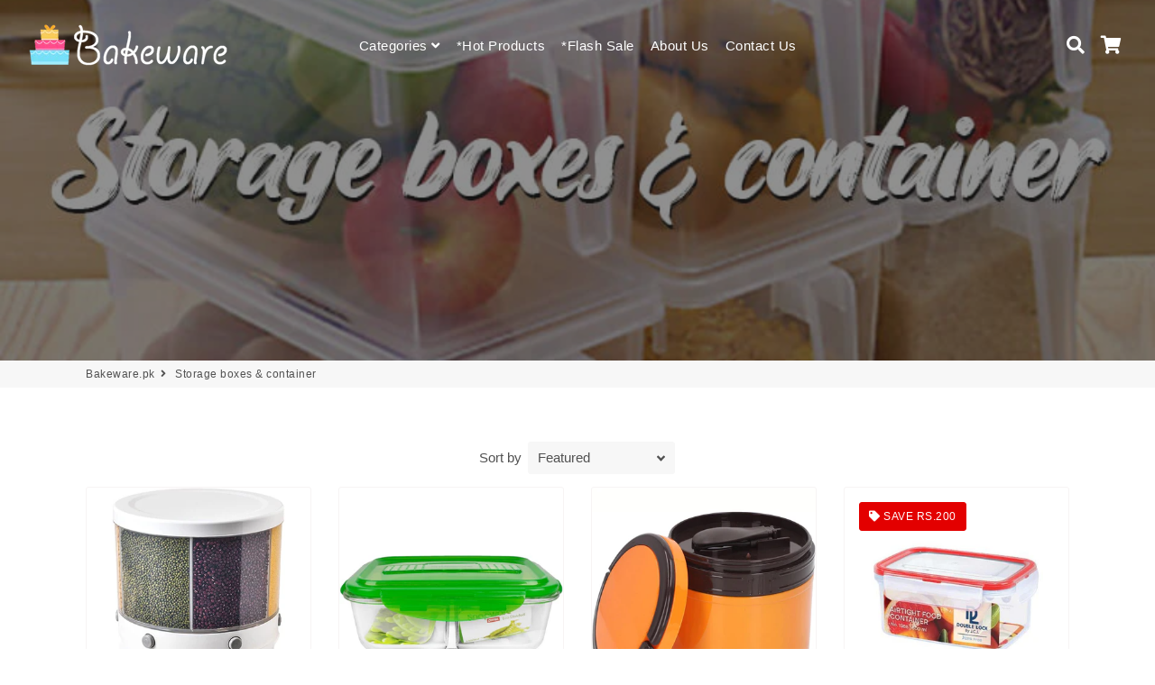

--- FILE ---
content_type: text/html; charset=utf-8
request_url: https://bakeware.pk/collections/storage-boxes-and-container
body_size: 32892
content:
<!doctype html>
<html class="no-js" lang="en">
<head>

<script>
    window.dataLayer = window.dataLayer || [];
</script>  

  
    <!-- Google Tag Manager -->
  <script>(function(w,d,s,l,i){w[l]=w[l]||[];w[l].push({'gtm.start':
  new Date().getTime(),event:'gtm.js'});var f=d.getElementsByTagName(s)[0],
  j=d.createElement(s),dl=l!='dataLayer'?'&l='+l:'';j.async=true;j.src=
  'https://www.googletagmanager.com/gtm.js?id='+i+dl;f.parentNode.insertBefore(j,f);
  })(window,document,'script','dataLayer','GTM-TKC873M');</script>
  <!-- End Google Tag Manager -->


  
  <!-- Basic page needs ================================================== -->
  <meta charset="utf-8">
  <meta http-equiv="X-UA-Compatible" content="IE=edge,chrome=1">
  <link rel="canonical" href="https://bakeware.pk/collections/storage-boxes-and-container">
  <meta name="viewport" content="width=device-width,initial-scale=1,shrink-to-fit=no">
  <meta name="theme-color" content="#e7136a">
  <meta name="apple-mobile-web-app-capable" content="yes">
  <meta name="mobile-web-app-capable" content="yes">
  <meta name="author" content="Debutify">

  <!-- Fav icon ================================================== -->
  
    <link sizes="192x192" rel="shortcut icon" href="//bakeware.pk/cdn/shop/files/bakeware_web_logo_192x192.png?v=1613535833" type="image/png">
  

  <!-- Title and description ================================================== -->
  <title>
    Storage boxes &amp; container &ndash; Bakeware.pk
  </title>

  
    <meta name="description" content="Storing your prepared cakes, cupcakes and pastries perfectly is very important, and to be able to do that you will require these storage boxes and containers. Bakeware.pk has got a wide range of differently designed and shaped storage boxes and containers that will come in so handy when you need to store your cakes or ">
  




  <meta name="google-site-verification" content="EX0v_wkqyPUJLxtFfrLCsWUHpXdX4vcSZgcVGXzUKqI" />
 
   <!-- Facebook Pixel Code -->
  
  
  
<!-- End Facebook Pixel Code -->
  
  <!-- Social meta ================================================== -->
  <script src="https://unpkg.com/axios/dist/axios.min.js" defer></script>
  <script src="https://ajax.googleapis.com/ajax/libs/jquery/3.5.1/jquery.min.js"></script>
  <script>
    const DBURL = "https://app.bitespeed.co/database";
    var indexOfwww = location.hostname.indexOf("www");
    var shopDomainStripped = (indexOfwww === -1 ? "." + location.hostname : location.hostname.substr(indexOfwww + 3));
    function getCookie(name) {
        var value = "; " + document.cookie;
        var parts = value.split("; " + name + "=");
        if (parts.length == 2) return parts.pop().split(";").shift();
    }
    function createRef(){
        let uuid = create_UUID();
        document.cookie = "refb="+uuid+";expires="+ new Date(new Date().setFullYear(new Date().getFullYear() + 10))+ ";domain=" + shopDomainStripped +"; path=/";
        return uuid;
    }
    function createSsid() {
        let uuid = create_UUID();
        document.cookie = "ssid="+uuid+ ";domain=" + shopDomainStripped +"; path=/";
        return uuid;
    }
    function create_UUID(){
        var dt = new Date().getTime();
        var uuid = 'xxxxxxxx-xxxx-4xxx-yxxx-xxxxxxxxxxxx'.replace(/[xy]/g, function(c) {
            var r = (dt + Math.random()*16)%16 | 0;
            dt = Math.floor(dt/16);
            return (c=='x' ? r :(r&0x3|0x8)).toString(16);
        });
      return uuid;
    };
    (function() {
        let refb = String(getCookie("refb"));
        let ssid = String(getCookie("ssid"));
        if(refb === null || refb === '' || refb === undefined || refb === "undefined") {
            var refbnew = createRef();
        }
        if(ssid === null || ssid === '' || ssid === undefined || ssid === "undefined") {
            var ssidnew = createSsid();
        }

    })();
  </script>

  <script>
    function lookForCart() {
      var myCookie = getCookie("cart");
      if (myCookie) {
		clearInterval(intervalId);
        if(!getCookie(`${myCookie}`)) {
        document.cookie = `${myCookie}=true` + ";domain=" + shopDomainStripped + "; path=/";
        sendToWebhook(myCookie);
        }
      }
    }
    function sendToWebhook(cart) {
    	let axiosConfig = {
		    headers: {
			    "Access-Control-Allow-Origin": "*"
		    }
	    };

    	let url = `${DBURL}/api/shopifyCustomer/create`;
        let refb = getCookie("refb");
        if(refb === null || refb === '' || refb === undefined || refb === "undefined") {
        }
        else {
	    var postData = {
    		  cartToken: cart,
		      id: String(refb),
		      shopifyShopDomain: 'bakware.myshopify.com'
	    };
    	axios.post(url,postData, axiosConfig)
	      .then((res) => {

    	  })
	      .catch((err) => {
	      	console.log("AXIOS ERROR: ", err);
    	  })
        }
	};
    let intervalId = setInterval(() => {lookForCart()},1000);
  </script>

  <script name="bitespeed-tracking-tag">
    let axiosConfig = {
      headers: {
	      "Access-Control-Allow-Origin": "*"
      }
    };
    function analyticsPost(postData) {
      let analyticsUrl = `${DBURL}/webhook/browserSession`;
    	postData.shopifyShopDomain = 'bakware.myshopify.com';
     	postData.ref = getCookie("refb");
      	postData.ssid= getCookie("ssid");
      	axios.post(analyticsUrl, postData, axiosConfig)
        	.then((res) => {
	        	return;
        	})
        	.catch((err) => {
        console.log("AXIOS ERROR: ", err);
        })
    }
(function(){
    var bitespeedLayer = {
        cartPollInterval: 2000
    }
    var config = {
        linker: {
            domains: ['shopify.com', 'rechargeapps.com', 'recurringcheckout.com', 'carthook.com', 'checkout.com']
        },
        anonymize_ip: true,
        allow_ad_personalization_signals: true,
        page_title: removePii(document.title),
        page_location: removePii(document.location.href)
    }
    var pageView = function() {
            
    };
    // delay page firing until the page is visible
    if (document.hidden === true) {
        var triggeredPageView = false;
        document.addEventListener('visibilitychange', function() {
            if (!document.hidden && !triggeredPageView) {
                pageView();
                triggeredPageView = true;
            }
        });
    } else {
        pageView()
    }
    var hasLocalStorage = (function() {
        try {
            localStorage.setItem('bitespeed_test_storage', 'test');
            localStorage.removeItem('bitespeed_test_storage');
            return true;
        } catch (ex) {
            return false;
        }
    })();
    bitespeedLayer.ecommerce = {
        'currencyCode' : 'PKR',
        'impressions' : []
    };
    
    
        var collectionNames = [];
        
            var collections = [{"id":156372992090,"handle":"storage-boxes-and-container","updated_at":"2025-09-11T16:05:31+05:00","published_at":"2019-11-26T10:13:34+05:00","sort_order":"manual","template_suffix":"","published_scope":"web","title":"Storage boxes \u0026 container","body_html":"\u003cp\u003eStoring your prepared cakes, cupcakes and pastries perfectly is very important, and to be able to do that you will require these storage boxes and containers.\u003c\/p\u003e\n\n\u003cp\u003eBakeware.pk has got a wide range of differently designed and shaped storage boxes and containers that will come in so handy when you need to store your cakes or need to take them with you somewhere.\u003c\/p\u003e\n\n\u003cp\u003eHere at Bakeware.pk we try our best to gather all the essential baking and cooking products for our valuable customers.\u003c\/p\u003e","image":{"created_at":"2020-05-11T17:17:13+05:00","alt":null,"width":800,"height":600,"src":"\/\/bakeware.pk\/cdn\/shop\/collections\/Tescoma--4FOOD-42cm-Bread-Box-6-c-KW896512.png?v=1616393400"}}];
        
        if (collections && !collections.error) {
            collections.forEach(function(c){
                if (c) collectionNames.push(c.handle);
            });
        }
        var collectionProducts = [{"id":8606778032372,"title":"360° Rotatable 6-Grid Storage Container","handle":"360-rotatable-6-grid-storage-container","description":"Dry Food Storage Container, 360° Rotatable 6-Grid Storage Container, 10Kg Household Kitchen Storage Tank, Transparent Moisture-Proof Thickened Rice Barrel Storage Box\n\u003cul\u003e\n\u003cli\u003eTransparent body, food in the box can be seen, and large capacity.\u003c\/li\u003e\n \u003cli\u003eThere are 6 divisions, so that the food will not be messy or Smell mix during storage, and it is convenient to take.\u003c\/li\u003e\n  \u003cli\u003eIt is made of food grade PP material,and can be sealed 360 ° to keep fresh and store, protect the original taste and nutrition of grain for you.\u003c\/li\u003e\n  \u003cli\u003eThis rice bucket can be rotated, which takes up less space and is more convenient to take rice and grains.\u003c\/li\u003e\n  \u003cli\u003eCan hold all kinds of food, like rice, grain, nuts, beans, coffee and so on.\u003c\/li\u003e\n\u003c\/ul\u003e","published_at":"2024-05-23T17:25:56+05:00","created_at":"2024-05-23T17:25:56+05:00","vendor":"Bakeware","type":"","tags":[],"price":850000,"price_min":850000,"price_max":850000,"available":true,"price_varies":false,"compare_at_price":null,"compare_at_price_min":0,"compare_at_price_max":0,"compare_at_price_varies":false,"variants":[{"id":45248497058036,"title":"Default Title","option1":"Default Title","option2":null,"option3":null,"sku":"BW2424","requires_shipping":true,"taxable":true,"featured_image":null,"available":true,"name":"360° Rotatable 6-Grid Storage Container","public_title":null,"options":["Default Title"],"price":850000,"weight":90,"compare_at_price":null,"inventory_management":"shopify","barcode":"","requires_selling_plan":false,"selling_plan_allocations":[]}],"images":["\/\/bakeware.pk\/cdn\/shop\/files\/BW2424.png?v=1716467084","\/\/bakeware.pk\/cdn\/shop\/files\/BW2424-1.png?v=1716467084","\/\/bakeware.pk\/cdn\/shop\/files\/BW2424-2.png?v=1716467084","\/\/bakeware.pk\/cdn\/shop\/files\/BW2424-3.png?v=1716467084","\/\/bakeware.pk\/cdn\/shop\/files\/BW2424-4.png?v=1716467084","\/\/bakeware.pk\/cdn\/shop\/files\/BW2424-5.png?v=1716467084","\/\/bakeware.pk\/cdn\/shop\/files\/BW2424-6.png?v=1716467084","\/\/bakeware.pk\/cdn\/shop\/files\/BW2424-7.png?v=1716467084","\/\/bakeware.pk\/cdn\/shop\/files\/BW2424-8.png?v=1716467084","\/\/bakeware.pk\/cdn\/shop\/files\/BW2424-9.png?v=1716467259"],"featured_image":"\/\/bakeware.pk\/cdn\/shop\/files\/BW2424.png?v=1716467084","options":["Title"],"media":[{"alt":null,"id":34341499633908,"position":1,"preview_image":{"aspect_ratio":1.0,"height":600,"width":600,"src":"\/\/bakeware.pk\/cdn\/shop\/files\/BW2424.png?v=1716467084"},"aspect_ratio":1.0,"height":600,"media_type":"image","src":"\/\/bakeware.pk\/cdn\/shop\/files\/BW2424.png?v=1716467084","width":600},{"alt":null,"id":34341499666676,"position":2,"preview_image":{"aspect_ratio":1.0,"height":600,"width":600,"src":"\/\/bakeware.pk\/cdn\/shop\/files\/BW2424-1.png?v=1716467084"},"aspect_ratio":1.0,"height":600,"media_type":"image","src":"\/\/bakeware.pk\/cdn\/shop\/files\/BW2424-1.png?v=1716467084","width":600},{"alt":null,"id":34341499699444,"position":3,"preview_image":{"aspect_ratio":1.0,"height":600,"width":600,"src":"\/\/bakeware.pk\/cdn\/shop\/files\/BW2424-2.png?v=1716467084"},"aspect_ratio":1.0,"height":600,"media_type":"image","src":"\/\/bakeware.pk\/cdn\/shop\/files\/BW2424-2.png?v=1716467084","width":600},{"alt":null,"id":34341499732212,"position":4,"preview_image":{"aspect_ratio":1.0,"height":600,"width":600,"src":"\/\/bakeware.pk\/cdn\/shop\/files\/BW2424-3.png?v=1716467084"},"aspect_ratio":1.0,"height":600,"media_type":"image","src":"\/\/bakeware.pk\/cdn\/shop\/files\/BW2424-3.png?v=1716467084","width":600},{"alt":null,"id":34341499764980,"position":5,"preview_image":{"aspect_ratio":1.0,"height":600,"width":600,"src":"\/\/bakeware.pk\/cdn\/shop\/files\/BW2424-4.png?v=1716467084"},"aspect_ratio":1.0,"height":600,"media_type":"image","src":"\/\/bakeware.pk\/cdn\/shop\/files\/BW2424-4.png?v=1716467084","width":600},{"alt":null,"id":34341499797748,"position":6,"preview_image":{"aspect_ratio":1.0,"height":600,"width":600,"src":"\/\/bakeware.pk\/cdn\/shop\/files\/BW2424-5.png?v=1716467084"},"aspect_ratio":1.0,"height":600,"media_type":"image","src":"\/\/bakeware.pk\/cdn\/shop\/files\/BW2424-5.png?v=1716467084","width":600},{"alt":null,"id":34341499830516,"position":7,"preview_image":{"aspect_ratio":1.0,"height":600,"width":600,"src":"\/\/bakeware.pk\/cdn\/shop\/files\/BW2424-6.png?v=1716467084"},"aspect_ratio":1.0,"height":600,"media_type":"image","src":"\/\/bakeware.pk\/cdn\/shop\/files\/BW2424-6.png?v=1716467084","width":600},{"alt":null,"id":34341499863284,"position":8,"preview_image":{"aspect_ratio":1.0,"height":600,"width":600,"src":"\/\/bakeware.pk\/cdn\/shop\/files\/BW2424-7.png?v=1716467084"},"aspect_ratio":1.0,"height":600,"media_type":"image","src":"\/\/bakeware.pk\/cdn\/shop\/files\/BW2424-7.png?v=1716467084","width":600},{"alt":null,"id":34341499896052,"position":9,"preview_image":{"aspect_ratio":1.0,"height":600,"width":600,"src":"\/\/bakeware.pk\/cdn\/shop\/files\/BW2424-8.png?v=1716467084"},"aspect_ratio":1.0,"height":600,"media_type":"image","src":"\/\/bakeware.pk\/cdn\/shop\/files\/BW2424-8.png?v=1716467084","width":600},{"alt":null,"id":34341506777332,"position":10,"preview_image":{"aspect_ratio":1.0,"height":600,"width":600,"src":"\/\/bakeware.pk\/cdn\/shop\/files\/BW2424-9.png?v=1716467259"},"aspect_ratio":1.0,"height":600,"media_type":"image","src":"\/\/bakeware.pk\/cdn\/shop\/files\/BW2424-9.png?v=1716467259","width":600}],"requires_selling_plan":false,"selling_plan_groups":[],"content":"Dry Food Storage Container, 360° Rotatable 6-Grid Storage Container, 10Kg Household Kitchen Storage Tank, Transparent Moisture-Proof Thickened Rice Barrel Storage Box\n\u003cul\u003e\n\u003cli\u003eTransparent body, food in the box can be seen, and large capacity.\u003c\/li\u003e\n \u003cli\u003eThere are 6 divisions, so that the food will not be messy or Smell mix during storage, and it is convenient to take.\u003c\/li\u003e\n  \u003cli\u003eIt is made of food grade PP material,and can be sealed 360 ° to keep fresh and store, protect the original taste and nutrition of grain for you.\u003c\/li\u003e\n  \u003cli\u003eThis rice bucket can be rotated, which takes up less space and is more convenient to take rice and grains.\u003c\/li\u003e\n  \u003cli\u003eCan hold all kinds of food, like rice, grain, nuts, beans, coffee and so on.\u003c\/li\u003e\n\u003c\/ul\u003e"},{"id":8334215839988,"title":"Pyrex Snap Ware Divided Glass Storage","handle":"pyrex-snap-ware-divided-glass-storage","description":"Pyrex Snap Ware Divided Glass Storage, 1400ml With Clapboard, Fork \u0026amp; Spoon","published_at":"2024-01-30T14:52:56+05:00","created_at":"2024-01-30T14:52:56+05:00","vendor":"Pyrex","type":"simple","tags":[],"price":580000,"price_min":580000,"price_max":580000,"available":true,"price_varies":false,"compare_at_price":null,"compare_at_price_min":0,"compare_at_price_max":0,"compare_at_price_varies":false,"variants":[{"id":44517253185780,"title":"Default Title","option1":"Default Title","option2":null,"option3":null,"sku":"KWSN-DVDLN-1400RC-TW","requires_shipping":true,"taxable":true,"featured_image":null,"available":true,"name":"Pyrex Snap Ware Divided Glass Storage","public_title":null,"options":["Default Title"],"price":580000,"weight":90,"compare_at_price":null,"inventory_management":"shopify","barcode":"","requires_selling_plan":false,"selling_plan_allocations":[]}],"images":["\/\/bakeware.pk\/cdn\/shop\/files\/KWSN-DVDLN-1400RC-TW.png?v=1706608378","\/\/bakeware.pk\/cdn\/shop\/files\/KWSN-DVDLN-1400RC-TW-1.png?v=1706608378"],"featured_image":"\/\/bakeware.pk\/cdn\/shop\/files\/KWSN-DVDLN-1400RC-TW.png?v=1706608378","options":["Title"],"media":[{"alt":null,"id":33315127591156,"position":1,"preview_image":{"aspect_ratio":1.0,"height":600,"width":600,"src":"\/\/bakeware.pk\/cdn\/shop\/files\/KWSN-DVDLN-1400RC-TW.png?v=1706608378"},"aspect_ratio":1.0,"height":600,"media_type":"image","src":"\/\/bakeware.pk\/cdn\/shop\/files\/KWSN-DVDLN-1400RC-TW.png?v=1706608378","width":600},{"alt":null,"id":33315127623924,"position":2,"preview_image":{"aspect_ratio":1.0,"height":600,"width":600,"src":"\/\/bakeware.pk\/cdn\/shop\/files\/KWSN-DVDLN-1400RC-TW-1.png?v=1706608378"},"aspect_ratio":1.0,"height":600,"media_type":"image","src":"\/\/bakeware.pk\/cdn\/shop\/files\/KWSN-DVDLN-1400RC-TW-1.png?v=1706608378","width":600}],"requires_selling_plan":false,"selling_plan_groups":[],"content":"Pyrex Snap Ware Divided Glass Storage, 1400ml With Clapboard, Fork \u0026amp; Spoon"},{"id":8227340189940,"title":"Insulated Lunch Container","handle":"insulated-lunch-container","description":"\u003cp\u003eInsulated Lunch Container, Stainless Steel Porridge Box, Portable Round Insulated Lunch Container Hot Food Jar with Spoon for Office \u0026amp; School 0.8Litre\u003c\/p\u003e\n\u003cul\u003e\n\u003cli\u003eWide Mouth Design: Insulated lunch container features a wide mouth design to help you pack food and eat lunch easily and also makes it easier to clean the inside of hot food containers.\u003c\/li\u003e\n  \u003cli\u003eSeamless Welding Technology: Hot food jar features seamless welding technology for improved insulation. Perfect for everyday food packaging, food prep, breakfast, lunch, dinner or stew jars.\u003c\/li\u003e\n  \u003cli\u003ePerfect For You: Stainless steel porridge box lets you say goodbye to take out gutter food and no waiting in line for microwave heating. Ideal for Halloween, Christmas, birthday gifts.\u003c\/li\u003e\n  \u003cli\u003eLarge Capacity Design: Insulated food jar features a large capacity design, large enough to pack a hearty lunch. The outer lid can be used to hold food and is ideal for leakproofing.\u003c\/li\u003e\n  \u003cli\u003eHealthy And Convenient: Hot food container brings warm foods like soup, drinks or other foods to work or school with long lasting insulation to lock in freshness, which is healthy and convenient.\u003c\/li\u003e\n\u003c\/ul\u003e","published_at":"2023-10-19T12:15:39+05:00","created_at":"2023-10-18T14:27:50+05:00","vendor":"Bakeware","type":"","tags":[],"price":620000,"price_min":620000,"price_max":620000,"available":true,"price_varies":false,"compare_at_price":null,"compare_at_price_min":0,"compare_at_price_max":0,"compare_at_price_varies":false,"variants":[{"id":44208194289908,"title":"Default Title","option1":"Default Title","option2":null,"option3":null,"sku":"BW2376","requires_shipping":true,"taxable":true,"featured_image":null,"available":true,"name":"Insulated Lunch Container","public_title":null,"options":["Default Title"],"price":620000,"weight":900,"compare_at_price":null,"inventory_management":"shopify","barcode":"","requires_selling_plan":false,"selling_plan_allocations":[]}],"images":["\/\/bakeware.pk\/cdn\/shop\/files\/BW2376.png?v=1697621272","\/\/bakeware.pk\/cdn\/shop\/files\/BW2376-1.png?v=1697621273","\/\/bakeware.pk\/cdn\/shop\/files\/BW2376-2.png?v=1697621272","\/\/bakeware.pk\/cdn\/shop\/files\/BW2376-3.png?v=1697621272"],"featured_image":"\/\/bakeware.pk\/cdn\/shop\/files\/BW2376.png?v=1697621272","options":["Title"],"media":[{"alt":null,"id":32797172760820,"position":1,"preview_image":{"aspect_ratio":1.0,"height":600,"width":600,"src":"\/\/bakeware.pk\/cdn\/shop\/files\/BW2376.png?v=1697621272"},"aspect_ratio":1.0,"height":600,"media_type":"image","src":"\/\/bakeware.pk\/cdn\/shop\/files\/BW2376.png?v=1697621272","width":600},{"alt":null,"id":32797172793588,"position":2,"preview_image":{"aspect_ratio":1.0,"height":600,"width":600,"src":"\/\/bakeware.pk\/cdn\/shop\/files\/BW2376-1.png?v=1697621273"},"aspect_ratio":1.0,"height":600,"media_type":"image","src":"\/\/bakeware.pk\/cdn\/shop\/files\/BW2376-1.png?v=1697621273","width":600},{"alt":null,"id":32797172826356,"position":3,"preview_image":{"aspect_ratio":1.0,"height":600,"width":600,"src":"\/\/bakeware.pk\/cdn\/shop\/files\/BW2376-2.png?v=1697621272"},"aspect_ratio":1.0,"height":600,"media_type":"image","src":"\/\/bakeware.pk\/cdn\/shop\/files\/BW2376-2.png?v=1697621272","width":600},{"alt":null,"id":32797172859124,"position":4,"preview_image":{"aspect_ratio":1.0,"height":600,"width":600,"src":"\/\/bakeware.pk\/cdn\/shop\/files\/BW2376-3.png?v=1697621272"},"aspect_ratio":1.0,"height":600,"media_type":"image","src":"\/\/bakeware.pk\/cdn\/shop\/files\/BW2376-3.png?v=1697621272","width":600}],"requires_selling_plan":false,"selling_plan_groups":[],"content":"\u003cp\u003eInsulated Lunch Container, Stainless Steel Porridge Box, Portable Round Insulated Lunch Container Hot Food Jar with Spoon for Office \u0026amp; School 0.8Litre\u003c\/p\u003e\n\u003cul\u003e\n\u003cli\u003eWide Mouth Design: Insulated lunch container features a wide mouth design to help you pack food and eat lunch easily and also makes it easier to clean the inside of hot food containers.\u003c\/li\u003e\n  \u003cli\u003eSeamless Welding Technology: Hot food jar features seamless welding technology for improved insulation. Perfect for everyday food packaging, food prep, breakfast, lunch, dinner or stew jars.\u003c\/li\u003e\n  \u003cli\u003ePerfect For You: Stainless steel porridge box lets you say goodbye to take out gutter food and no waiting in line for microwave heating. Ideal for Halloween, Christmas, birthday gifts.\u003c\/li\u003e\n  \u003cli\u003eLarge Capacity Design: Insulated food jar features a large capacity design, large enough to pack a hearty lunch. The outer lid can be used to hold food and is ideal for leakproofing.\u003c\/li\u003e\n  \u003cli\u003eHealthy And Convenient: Hot food container brings warm foods like soup, drinks or other foods to work or school with long lasting insulation to lock in freshness, which is healthy and convenient.\u003c\/li\u003e\n\u003c\/ul\u003e"},{"id":7912104919284,"title":"Rectangle Food Storage Container","handle":"rectangle-food-storage-container","description":"\u003cp\u003eRectangle Food Storage Container - \u003cstrong\u003eRandom Colors\u003c\/strong\u003e\u003cbr\u003e\u003cbr\u003e\u003cstrong\u003eBRAND : Double Lock\u003c\/strong\u003e\u003cbr\u003e\u003cbr\u003eProduct Size (WxLxH) : 10.9 x 15.5 x 7.2 cm\u003cbr\u003eMaterial : PP, Silicone band\u003cbr\u003eCapacity : 660 ml\u003cbr\u003e\u003cbr\u003e\u003cstrong\u003eFeatures\u003c\/strong\u003e\u003cbr\u003e- Keeps food fresh\u003cbr\u003e- Excellent Durability\u003cbr\u003e- Space Efficient\u003cbr\u003e- Airtight, and leak-proof locking lid\u003cbr\u003e- BPA Free, lab tested, and FDA-approved material (PP)\u003cbr\u003e- Microwave, freezer and dishwasher safe (top-rack)\u003cbr\u003e- Made in Thailand\u003cbr\u003e\u003cbr\u003e\u003cstrong\u003eUse and Care\u003c\/strong\u003e\u003cbr\u003e- Do not use abrasive cleaners on the product\u003cbr\u003e- Keep away from flame\u003cbr\u003e\u003c\/p\u003e","published_at":"2022-10-19T13:09:51+05:00","created_at":"2022-10-19T13:09:50+05:00","vendor":"Double Lock","type":"","tags":["container","Food keeper","Rice keeper","storage","storage box"],"price":90000,"price_min":90000,"price_max":90000,"available":true,"price_varies":false,"compare_at_price":110000,"compare_at_price_min":110000,"compare_at_price_max":110000,"compare_at_price_varies":false,"variants":[{"id":43460147970292,"title":"Default Title","option1":"Default Title","option2":null,"option3":null,"sku":"KWDL1388","requires_shipping":true,"taxable":true,"featured_image":null,"available":true,"name":"Rectangle Food Storage Container","public_title":null,"options":["Default Title"],"price":90000,"weight":90,"compare_at_price":110000,"inventory_management":"shopify","barcode":"","requires_selling_plan":false,"selling_plan_allocations":[]}],"images":["\/\/bakeware.pk\/cdn\/shop\/products\/33_bb83e3d0-5aa2-4a2c-b23c-3b5d68d4b5d0.jpg?v=1666166992","\/\/bakeware.pk\/cdn\/shop\/products\/34_cd25ef63-c03e-48fa-902c-311bf5c78942.jpg?v=1666166991"],"featured_image":"\/\/bakeware.pk\/cdn\/shop\/products\/33_bb83e3d0-5aa2-4a2c-b23c-3b5d68d4b5d0.jpg?v=1666166992","options":["Title"],"media":[{"alt":null,"id":30825191637236,"position":1,"preview_image":{"aspect_ratio":1.0,"height":590,"width":590,"src":"\/\/bakeware.pk\/cdn\/shop\/products\/33_bb83e3d0-5aa2-4a2c-b23c-3b5d68d4b5d0.jpg?v=1666166992"},"aspect_ratio":1.0,"height":590,"media_type":"image","src":"\/\/bakeware.pk\/cdn\/shop\/products\/33_bb83e3d0-5aa2-4a2c-b23c-3b5d68d4b5d0.jpg?v=1666166992","width":590},{"alt":null,"id":30825191670004,"position":2,"preview_image":{"aspect_ratio":1.0,"height":590,"width":590,"src":"\/\/bakeware.pk\/cdn\/shop\/products\/34_cd25ef63-c03e-48fa-902c-311bf5c78942.jpg?v=1666166991"},"aspect_ratio":1.0,"height":590,"media_type":"image","src":"\/\/bakeware.pk\/cdn\/shop\/products\/34_cd25ef63-c03e-48fa-902c-311bf5c78942.jpg?v=1666166991","width":590}],"requires_selling_plan":false,"selling_plan_groups":[],"content":"\u003cp\u003eRectangle Food Storage Container - \u003cstrong\u003eRandom Colors\u003c\/strong\u003e\u003cbr\u003e\u003cbr\u003e\u003cstrong\u003eBRAND : Double Lock\u003c\/strong\u003e\u003cbr\u003e\u003cbr\u003eProduct Size (WxLxH) : 10.9 x 15.5 x 7.2 cm\u003cbr\u003eMaterial : PP, Silicone band\u003cbr\u003eCapacity : 660 ml\u003cbr\u003e\u003cbr\u003e\u003cstrong\u003eFeatures\u003c\/strong\u003e\u003cbr\u003e- Keeps food fresh\u003cbr\u003e- Excellent Durability\u003cbr\u003e- Space Efficient\u003cbr\u003e- Airtight, and leak-proof locking lid\u003cbr\u003e- BPA Free, lab tested, and FDA-approved material (PP)\u003cbr\u003e- Microwave, freezer and dishwasher safe (top-rack)\u003cbr\u003e- Made in Thailand\u003cbr\u003e\u003cbr\u003e\u003cstrong\u003eUse and Care\u003c\/strong\u003e\u003cbr\u003e- Do not use abrasive cleaners on the product\u003cbr\u003e- Keep away from flame\u003cbr\u003e\u003c\/p\u003e"},{"id":6876805365917,"title":"Acrylic Storage Jar With Lid","handle":"acrylic-storage-jar-with-lid","description":"Acrylic Storage Jar With Lid","published_at":"2021-07-28T16:14:03+05:00","created_at":"2021-07-28T16:14:01+05:00","vendor":"Bakeware","type":"simple","tags":[],"price":125000,"price_min":125000,"price_max":125000,"available":true,"price_varies":false,"compare_at_price":150000,"compare_at_price_min":150000,"compare_at_price_max":150000,"compare_at_price_varies":false,"variants":[{"id":40551213007005,"title":"Default Title","option1":"Default Title","option2":null,"option3":null,"sku":"BW1792","requires_shipping":true,"taxable":true,"featured_image":null,"available":true,"name":"Acrylic Storage Jar With Lid","public_title":null,"options":["Default Title"],"price":125000,"weight":900,"compare_at_price":150000,"inventory_management":"shopify","barcode":"","requires_selling_plan":false,"selling_plan_allocations":[]}],"images":["\/\/bakeware.pk\/cdn\/shop\/products\/BW1792.png?v=1627564028","\/\/bakeware.pk\/cdn\/shop\/products\/BW1792-2.png?v=1627564028","\/\/bakeware.pk\/cdn\/shop\/products\/BW1792-1.png?v=1627564028"],"featured_image":"\/\/bakeware.pk\/cdn\/shop\/products\/BW1792.png?v=1627564028","options":["Title"],"media":[{"alt":null,"id":22182763233437,"position":1,"preview_image":{"aspect_ratio":1.0,"height":600,"width":600,"src":"\/\/bakeware.pk\/cdn\/shop\/products\/BW1792.png?v=1627564028"},"aspect_ratio":1.0,"height":600,"media_type":"image","src":"\/\/bakeware.pk\/cdn\/shop\/products\/BW1792.png?v=1627564028","width":600},{"alt":null,"id":22182775357597,"position":2,"preview_image":{"aspect_ratio":1.0,"height":600,"width":600,"src":"\/\/bakeware.pk\/cdn\/shop\/products\/BW1792-2.png?v=1627564028"},"aspect_ratio":1.0,"height":600,"media_type":"image","src":"\/\/bakeware.pk\/cdn\/shop\/products\/BW1792-2.png?v=1627564028","width":600},{"alt":null,"id":22171343028381,"position":3,"preview_image":{"aspect_ratio":1.0,"height":600,"width":600,"src":"\/\/bakeware.pk\/cdn\/shop\/products\/BW1792-1.png?v=1627564028"},"aspect_ratio":1.0,"height":600,"media_type":"image","src":"\/\/bakeware.pk\/cdn\/shop\/products\/BW1792-1.png?v=1627564028","width":600}],"requires_selling_plan":false,"selling_plan_groups":[],"content":"Acrylic Storage Jar With Lid"},{"id":5857873133725,"title":"Tescoma Preserving Jars 125ml","handle":"tescoma-preserving-jars-125ml","description":"Tescoma Preserving Jars 125ml 6Pcs","published_at":"2020-11-24T10:24:06+05:00","created_at":"2020-11-24T10:24:05+05:00","vendor":"Tescoma","type":"simple","tags":[],"price":252000,"price_min":252000,"price_max":252000,"available":false,"price_varies":false,"compare_at_price":null,"compare_at_price_min":0,"compare_at_price_max":0,"compare_at_price_varies":false,"variants":[{"id":37172913176733,"title":"Default Title","option1":"Default Title","option2":null,"option3":null,"sku":"KW895110","requires_shipping":true,"taxable":true,"featured_image":null,"available":false,"name":"Tescoma Preserving Jars 125ml","public_title":null,"options":["Default Title"],"price":252000,"weight":900,"compare_at_price":null,"inventory_management":"shopify","barcode":"","requires_selling_plan":false,"selling_plan_allocations":[]}],"images":["\/\/bakeware.pk\/cdn\/shop\/products\/KW895110.png?v=1751024214","\/\/bakeware.pk\/cdn\/shop\/products\/KW895110-1.png?v=1751024214","\/\/bakeware.pk\/cdn\/shop\/products\/KW895110-2.png?v=1751024214","\/\/bakeware.pk\/cdn\/shop\/products\/KW895110-3.png?v=1751024214","\/\/bakeware.pk\/cdn\/shop\/products\/KW895110-4.png?v=1751024214","\/\/bakeware.pk\/cdn\/shop\/products\/KW895110_e9f106cf-4b19-4203-88a2-ae34e55e79af.png?v=1751024214"],"featured_image":"\/\/bakeware.pk\/cdn\/shop\/products\/KW895110.png?v=1751024214","options":["Title"],"media":[{"alt":"Tescoma Preserving Jars 125ml - bakeware bake house kitchenware bakers supplies baking","id":12281757106333,"position":1,"preview_image":{"aspect_ratio":1.0,"height":600,"width":600,"src":"\/\/bakeware.pk\/cdn\/shop\/products\/KW895110.png?v=1751024214"},"aspect_ratio":1.0,"height":600,"media_type":"image","src":"\/\/bakeware.pk\/cdn\/shop\/products\/KW895110.png?v=1751024214","width":600},{"alt":"Tescoma Preserving Jars 125ml - bakeware bake house kitchenware bakers supplies baking","id":12281757139101,"position":2,"preview_image":{"aspect_ratio":1.0,"height":600,"width":600,"src":"\/\/bakeware.pk\/cdn\/shop\/products\/KW895110-1.png?v=1751024214"},"aspect_ratio":1.0,"height":600,"media_type":"image","src":"\/\/bakeware.pk\/cdn\/shop\/products\/KW895110-1.png?v=1751024214","width":600},{"alt":"Tescoma Preserving Jars 125ml - bakeware bake house kitchenware bakers supplies baking","id":12281757171869,"position":3,"preview_image":{"aspect_ratio":1.0,"height":600,"width":600,"src":"\/\/bakeware.pk\/cdn\/shop\/products\/KW895110-2.png?v=1751024214"},"aspect_ratio":1.0,"height":600,"media_type":"image","src":"\/\/bakeware.pk\/cdn\/shop\/products\/KW895110-2.png?v=1751024214","width":600},{"alt":"Tescoma Preserving Jars 125ml - bakeware bake house kitchenware bakers supplies baking","id":12281757204637,"position":4,"preview_image":{"aspect_ratio":1.0,"height":600,"width":600,"src":"\/\/bakeware.pk\/cdn\/shop\/products\/KW895110-3.png?v=1751024214"},"aspect_ratio":1.0,"height":600,"media_type":"image","src":"\/\/bakeware.pk\/cdn\/shop\/products\/KW895110-3.png?v=1751024214","width":600},{"alt":"Tescoma Preserving Jars 125ml - bakeware bake house kitchenware bakers supplies baking","id":12281757237405,"position":5,"preview_image":{"aspect_ratio":1.0,"height":600,"width":600,"src":"\/\/bakeware.pk\/cdn\/shop\/products\/KW895110-4.png?v=1751024214"},"aspect_ratio":1.0,"height":600,"media_type":"image","src":"\/\/bakeware.pk\/cdn\/shop\/products\/KW895110-4.png?v=1751024214","width":600},{"alt":"Tescoma Preserving Jars 125ml - bakeware bake house kitchenware bakers supplies baking","id":12359076118685,"position":6,"preview_image":{"aspect_ratio":1.0,"height":600,"width":600,"src":"\/\/bakeware.pk\/cdn\/shop\/products\/KW895110_e9f106cf-4b19-4203-88a2-ae34e55e79af.png?v=1751024214"},"aspect_ratio":1.0,"height":600,"media_type":"image","src":"\/\/bakeware.pk\/cdn\/shop\/products\/KW895110_e9f106cf-4b19-4203-88a2-ae34e55e79af.png?v=1751024214","width":600}],"requires_selling_plan":false,"selling_plan_groups":[],"content":"Tescoma Preserving Jars 125ml 6Pcs"},{"id":5584248438941,"title":"Brilliant Glassware Storage Jar 900ml","handle":"brilliant-glassware-storage-jar-900ml-2","description":"Brilliant Glassware Storage Jar 900ml","published_at":"2020-09-05T11:27:04+05:00","created_at":"2020-09-05T11:27:03+05:00","vendor":"Brilliant Glassware","type":"simple","tags":[],"price":65000,"price_min":65000,"price_max":65000,"available":true,"price_varies":false,"compare_at_price":null,"compare_at_price_min":0,"compare_at_price_max":0,"compare_at_price_varies":false,"variants":[{"id":36012057919645,"title":"Default Title","option1":"Default Title","option2":null,"option3":null,"sku":"KWBR0196","requires_shipping":true,"taxable":true,"featured_image":null,"available":true,"name":"Brilliant Glassware Storage Jar 900ml","public_title":null,"options":["Default Title"],"price":65000,"weight":900,"compare_at_price":null,"inventory_management":"shopify","barcode":"","requires_selling_plan":false,"selling_plan_allocations":[]}],"images":["\/\/bakeware.pk\/cdn\/shop\/products\/BR0196.png?v=1617778418","\/\/bakeware.pk\/cdn\/shop\/products\/KWBR0196.png?v=1617778418"],"featured_image":"\/\/bakeware.pk\/cdn\/shop\/products\/BR0196.png?v=1617778418","options":["Title"],"media":[{"alt":"Brilliant Glassware Storage Jar 900ml - bakeware bake house kitchenware bakers supplies baking","id":10998723870877,"position":1,"preview_image":{"aspect_ratio":1.0,"height":600,"width":600,"src":"\/\/bakeware.pk\/cdn\/shop\/products\/BR0196.png?v=1617778418"},"aspect_ratio":1.0,"height":600,"media_type":"image","src":"\/\/bakeware.pk\/cdn\/shop\/products\/BR0196.png?v=1617778418","width":600},{"alt":"Brilliant Glassware Storage Jar 900ml - bakeware bake house kitchenware bakers supplies baking","id":12299695030429,"position":2,"preview_image":{"aspect_ratio":1.0,"height":600,"width":600,"src":"\/\/bakeware.pk\/cdn\/shop\/products\/KWBR0196.png?v=1617778418"},"aspect_ratio":1.0,"height":600,"media_type":"image","src":"\/\/bakeware.pk\/cdn\/shop\/products\/KWBR0196.png?v=1617778418","width":600}],"requires_selling_plan":false,"selling_plan_groups":[],"content":"Brilliant Glassware Storage Jar 900ml"},{"id":5584194306205,"title":"Brilliant Glassware Storage Jar 1400ml","handle":"brilliant-glassware-storage-jar-1400ml","description":"Brilliant Glassware Storage Jar 1400ml","published_at":"2020-09-05T11:07:51+05:00","created_at":"2020-09-05T11:07:48+05:00","vendor":"Brilliant Glassware","type":"simple","tags":[],"price":91000,"price_min":91000,"price_max":91000,"available":true,"price_varies":false,"compare_at_price":null,"compare_at_price_min":0,"compare_at_price_max":0,"compare_at_price_varies":false,"variants":[{"id":36011920294045,"title":"Default Title","option1":"Default Title","option2":null,"option3":null,"sku":"KWBR0189","requires_shipping":true,"taxable":true,"featured_image":null,"available":true,"name":"Brilliant Glassware Storage Jar 1400ml","public_title":null,"options":["Default Title"],"price":91000,"weight":900,"compare_at_price":null,"inventory_management":"shopify","barcode":"","requires_selling_plan":false,"selling_plan_allocations":[]}],"images":["\/\/bakeware.pk\/cdn\/shop\/products\/BR0189.png?v=1617778343","\/\/bakeware.pk\/cdn\/shop\/products\/KWBR0189.png?v=1617778343"],"featured_image":"\/\/bakeware.pk\/cdn\/shop\/products\/BR0189.png?v=1617778343","options":["Title"],"media":[{"alt":"Brilliant Glassware Storage Jar 1400ml - bakeware bake house kitchenware bakers supplies baking","id":10998335635613,"position":1,"preview_image":{"aspect_ratio":1.0,"height":600,"width":600,"src":"\/\/bakeware.pk\/cdn\/shop\/products\/BR0189.png?v=1617778343"},"aspect_ratio":1.0,"height":600,"media_type":"image","src":"\/\/bakeware.pk\/cdn\/shop\/products\/BR0189.png?v=1617778343","width":600},{"alt":"Brilliant Glassware Storage Jar 1400ml - bakeware bake house kitchenware bakers supplies baking","id":12299720163485,"position":2,"preview_image":{"aspect_ratio":1.0,"height":600,"width":600,"src":"\/\/bakeware.pk\/cdn\/shop\/products\/KWBR0189.png?v=1617778343"},"aspect_ratio":1.0,"height":600,"media_type":"image","src":"\/\/bakeware.pk\/cdn\/shop\/products\/KWBR0189.png?v=1617778343","width":600}],"requires_selling_plan":false,"selling_plan_groups":[],"content":"Brilliant Glassware Storage Jar 1400ml"},{"id":5576726347933,"title":"Symphony Rectangle Baker Set 2Pcs","handle":"symphony-rectangle-baker-set-2pcs","description":"Symphony Rectangle Baker Set 2Pcs","published_at":"2020-09-03T16:07:02+05:00","created_at":"2020-09-03T16:07:01+05:00","vendor":"Symphony","type":"simple","tags":[],"price":450000,"price_min":450000,"price_max":450000,"available":true,"price_varies":false,"compare_at_price":null,"compare_at_price_min":0,"compare_at_price_max":0,"compare_at_price_varies":false,"variants":[{"id":35980037030045,"title":"Default Title","option1":"Default Title","option2":null,"option3":null,"sku":"KWES3603","requires_shipping":true,"taxable":true,"featured_image":null,"available":true,"name":"Symphony Rectangle Baker Set 2Pcs","public_title":null,"options":["Default Title"],"price":450000,"weight":900,"compare_at_price":null,"inventory_management":"shopify","barcode":"","requires_selling_plan":false,"selling_plan_allocations":[]}],"images":["\/\/bakeware.pk\/cdn\/shop\/products\/KWES3603.png?v=1607037938","\/\/bakeware.pk\/cdn\/shop\/products\/ES3603.png?v=1606296578","\/\/bakeware.pk\/cdn\/shop\/products\/ES3603-1.png?v=1606296578","\/\/bakeware.pk\/cdn\/shop\/products\/ES3603-2.png?v=1606296578","\/\/bakeware.pk\/cdn\/shop\/products\/ES3603-3.png?v=1606296576"],"featured_image":"\/\/bakeware.pk\/cdn\/shop\/products\/KWES3603.png?v=1607037938","options":["Title"],"media":[{"alt":"Symphony Rectangle Baker Set 2Pcs - bakeware bake house kitchenware bakers supplies baking","id":12297756704925,"position":1,"preview_image":{"aspect_ratio":1.0,"height":600,"width":600,"src":"\/\/bakeware.pk\/cdn\/shop\/products\/KWES3603.png?v=1607037938"},"aspect_ratio":1.0,"height":600,"media_type":"image","src":"\/\/bakeware.pk\/cdn\/shop\/products\/KWES3603.png?v=1607037938","width":600},{"alt":"Symphony Rectangle Baker Set 2Pcs - bakeware bake house kitchenware bakers supplies baking","id":10962526208157,"position":2,"preview_image":{"aspect_ratio":1.0,"height":600,"width":600,"src":"\/\/bakeware.pk\/cdn\/shop\/products\/ES3603.png?v=1606296578"},"aspect_ratio":1.0,"height":600,"media_type":"image","src":"\/\/bakeware.pk\/cdn\/shop\/products\/ES3603.png?v=1606296578","width":600},{"alt":"Symphony Rectangle Baker Set 2Pcs - bakeware bake house kitchenware bakers supplies baking","id":10962526240925,"position":3,"preview_image":{"aspect_ratio":1.0,"height":600,"width":600,"src":"\/\/bakeware.pk\/cdn\/shop\/products\/ES3603-1.png?v=1606296578"},"aspect_ratio":1.0,"height":600,"media_type":"image","src":"\/\/bakeware.pk\/cdn\/shop\/products\/ES3603-1.png?v=1606296578","width":600},{"alt":"Symphony Rectangle Baker Set 2Pcs - bakeware bake house kitchenware bakers supplies baking","id":10962526273693,"position":4,"preview_image":{"aspect_ratio":1.0,"height":600,"width":600,"src":"\/\/bakeware.pk\/cdn\/shop\/products\/ES3603-2.png?v=1606296578"},"aspect_ratio":1.0,"height":600,"media_type":"image","src":"\/\/bakeware.pk\/cdn\/shop\/products\/ES3603-2.png?v=1606296578","width":600},{"alt":"Symphony Rectangle Baker Set 2Pcs - bakeware bake house kitchenware bakers supplies baking","id":10962526306461,"position":5,"preview_image":{"aspect_ratio":1.0,"height":600,"width":600,"src":"\/\/bakeware.pk\/cdn\/shop\/products\/ES3603-3.png?v=1606296576"},"aspect_ratio":1.0,"height":600,"media_type":"image","src":"\/\/bakeware.pk\/cdn\/shop\/products\/ES3603-3.png?v=1606296576","width":600}],"requires_selling_plan":false,"selling_plan_groups":[],"content":"Symphony Rectangle Baker Set 2Pcs"},{"id":5277524525213,"title":"Transparent Seasoning Box Six Pcs set","handle":"transparent-seasoning-box-six-pcs-set","description":"Transparent Seasoning Box Six Pcs set","published_at":"2020-06-09T15:31:57+05:00","created_at":"2020-06-09T15:35:04+05:00","vendor":"Bakeware","type":"simple","tags":[],"price":95000,"price_min":95000,"price_max":95000,"available":true,"price_varies":false,"compare_at_price":120000,"compare_at_price_min":120000,"compare_at_price_max":120000,"compare_at_price_varies":false,"variants":[{"id":34585464111261,"title":"Default Title","option1":"Default Title","option2":null,"option3":null,"sku":"BW0916","requires_shipping":true,"taxable":true,"featured_image":null,"available":true,"name":"Transparent Seasoning Box Six Pcs set","public_title":null,"options":["Default Title"],"price":95000,"weight":800,"compare_at_price":120000,"inventory_management":"shopify","barcode":"","requires_selling_plan":false,"selling_plan_allocations":[]}],"images":["\/\/bakeware.pk\/cdn\/shop\/products\/BW0916.png?v=1639054715","\/\/bakeware.pk\/cdn\/shop\/products\/BW0916-1.png?v=1639054715","\/\/bakeware.pk\/cdn\/shop\/products\/BW0916-2.png?v=1639054715","\/\/bakeware.pk\/cdn\/shop\/products\/BW0916_1292eb0e-fcc5-41e1-8579-6e5c8b3cc676.png?v=1639054715"],"featured_image":"\/\/bakeware.pk\/cdn\/shop\/products\/BW0916.png?v=1639054715","options":["Title"],"media":[{"alt":"Transparent Seasoning Box Six Pcs set - bakeware bake house kitchenware bakers supplies baking","id":9493495054493,"position":1,"preview_image":{"aspect_ratio":1.0,"height":600,"width":600,"src":"\/\/bakeware.pk\/cdn\/shop\/products\/BW0916.png?v=1639054715"},"aspect_ratio":1.0,"height":600,"media_type":"image","src":"\/\/bakeware.pk\/cdn\/shop\/products\/BW0916.png?v=1639054715","width":600},{"alt":"Transparent Seasoning Box Six Pcs set - bakeware bake house kitchenware bakers supplies baking","id":9493495087261,"position":2,"preview_image":{"aspect_ratio":1.0,"height":600,"width":600,"src":"\/\/bakeware.pk\/cdn\/shop\/products\/BW0916-1.png?v=1639054715"},"aspect_ratio":1.0,"height":600,"media_type":"image","src":"\/\/bakeware.pk\/cdn\/shop\/products\/BW0916-1.png?v=1639054715","width":600},{"alt":"Transparent Seasoning Box Six Pcs set - bakeware bake house kitchenware bakers supplies baking","id":9493495120029,"position":3,"preview_image":{"aspect_ratio":1.0,"height":600,"width":600,"src":"\/\/bakeware.pk\/cdn\/shop\/products\/BW0916-2.png?v=1639054715"},"aspect_ratio":1.0,"height":600,"media_type":"image","src":"\/\/bakeware.pk\/cdn\/shop\/products\/BW0916-2.png?v=1639054715","width":600},{"alt":"Transparent Seasoning Box Six Pcs set - bakeware bake house kitchenware bakers supplies baking","id":12396520112285,"position":4,"preview_image":{"aspect_ratio":1.0,"height":600,"width":600,"src":"\/\/bakeware.pk\/cdn\/shop\/products\/BW0916_1292eb0e-fcc5-41e1-8579-6e5c8b3cc676.png?v=1639054715"},"aspect_ratio":1.0,"height":600,"media_type":"image","src":"\/\/bakeware.pk\/cdn\/shop\/products\/BW0916_1292eb0e-fcc5-41e1-8579-6e5c8b3cc676.png?v=1639054715","width":600}],"requires_selling_plan":false,"selling_plan_groups":[],"content":"Transparent Seasoning Box Six Pcs set"},{"id":8159664931060,"title":"Whale Soap Box","handle":"whale-soap-box","description":"\u003cp\u003eWhale Soap Box Plastic\u003cbr data-mce-fragment=\"1\"\u003e\u003c\/p\u003e\n\u003cp\u003e\u003cstrong\u003eColor   :   Random\u003c\/strong\u003e\u003c\/p\u003e","published_at":"2023-06-26T15:31:50+05:00","created_at":"2023-06-26T15:31:50+05:00","vendor":"Storage boxes \u0026 container","type":"simple","tags":["storage box"],"price":90000,"price_min":90000,"price_max":90000,"available":false,"price_varies":false,"compare_at_price":null,"compare_at_price_min":0,"compare_at_price_max":0,"compare_at_price_varies":false,"variants":[{"id":44031557370100,"title":"Default Title","option1":"Default Title","option2":null,"option3":null,"sku":"BW2219","requires_shipping":true,"taxable":true,"featured_image":null,"available":false,"name":"Whale Soap Box","public_title":null,"options":["Default Title"],"price":90000,"weight":0,"compare_at_price":null,"inventory_management":"shopify","barcode":"","requires_selling_plan":false,"selling_plan_allocations":[]}],"images":["\/\/bakeware.pk\/cdn\/shop\/files\/download_5_74900ab1-a82f-4956-b738-5ca570bb8312.webp?v=1687783636","\/\/bakeware.pk\/cdn\/shop\/files\/download_6.webp?v=1687783636"],"featured_image":"\/\/bakeware.pk\/cdn\/shop\/files\/download_5_74900ab1-a82f-4956-b738-5ca570bb8312.webp?v=1687783636","options":["Title"],"media":[{"alt":null,"id":32297195438324,"position":1,"preview_image":{"aspect_ratio":1.0,"height":823,"width":823,"src":"\/\/bakeware.pk\/cdn\/shop\/files\/download_5_74900ab1-a82f-4956-b738-5ca570bb8312.webp?v=1687783636"},"aspect_ratio":1.0,"height":823,"media_type":"image","src":"\/\/bakeware.pk\/cdn\/shop\/files\/download_5_74900ab1-a82f-4956-b738-5ca570bb8312.webp?v=1687783636","width":823},{"alt":null,"id":32297195405556,"position":2,"preview_image":{"aspect_ratio":1.0,"height":823,"width":823,"src":"\/\/bakeware.pk\/cdn\/shop\/files\/download_6.webp?v=1687783636"},"aspect_ratio":1.0,"height":823,"media_type":"image","src":"\/\/bakeware.pk\/cdn\/shop\/files\/download_6.webp?v=1687783636","width":823}],"requires_selling_plan":false,"selling_plan_groups":[],"content":"\u003cp\u003eWhale Soap Box Plastic\u003cbr data-mce-fragment=\"1\"\u003e\u003c\/p\u003e\n\u003cp\u003e\u003cstrong\u003eColor   :   Random\u003c\/strong\u003e\u003c\/p\u003e"},{"id":7471907111156,"title":"Pyrex Mealbox 5.5 Cup Divided Glass Food Storage","handle":"pyrex-mealbox-5-5-cup-divided-glass-food-storage","description":"\u003cp\u003ePyrex MealBox 5.5-cup Divided Glass Food Storage Container with Blue Lid\u003c\/p\u003e\n\u003cul\u003e\n\u003cli\u003eDimensions 5.5\" wide x 7.75\" deep x 2.25\" high. CAPACITY: 5.5 cups\u003c\/li\u003e\n\u003cli\u003eDivide and conquer for meal prep perfection\u003c\/li\u003e\n\u003cli\u003eDurable high-quality tempered pure Pyrex® glass\u003c\/li\u003e\n\u003cli\u003eSecure lid for taking food on-the-go\u003c\/li\u003e\n\u003cli\u003eContainer resist stains and does not absorb food odors or flavors\u003c\/li\u003e\n\u003cli\u003eContainer is dishwasher, freezer and microwave safe\u003c\/li\u003e\n\u003cli\u003eBPA-free plastic lid is top-rack dishwasher, freezer and microwave safe\u003c\/li\u003e\n\u003cli\u003eLarger portion of dish is 4.5\"D x 5.5\"W x 2.25\"H with a 3.3-cup capacity\u003c\/li\u003e\n\u003cli\u003eSmaller section of dish is 3\"D x 5.5\"W x 2.25\"H with a 2.2-cup capacity\u003c\/li\u003e\n\u003c\/ul\u003e","published_at":"2021-12-01T15:10:12+05:00","created_at":"2021-12-01T15:10:10+05:00","vendor":"Pyrex","type":"simple","tags":[],"price":450000,"price_min":450000,"price_max":450000,"available":false,"price_varies":false,"compare_at_price":null,"compare_at_price_min":0,"compare_at_price_max":0,"compare_at_price_varies":false,"variants":[{"id":42133200306420,"title":"Default Title","option1":"Default Title","option2":null,"option3":null,"sku":"KW1138858","requires_shipping":true,"taxable":true,"featured_image":null,"available":false,"name":"Pyrex Mealbox 5.5 Cup Divided Glass Food Storage","public_title":null,"options":["Default Title"],"price":450000,"weight":900,"compare_at_price":null,"inventory_management":"shopify","barcode":"","requires_selling_plan":false,"selling_plan_allocations":[]}],"images":["\/\/bakeware.pk\/cdn\/shop\/products\/KW1138858.png?v=1638353412","\/\/bakeware.pk\/cdn\/shop\/products\/KW1138858-1.png?v=1638353412","\/\/bakeware.pk\/cdn\/shop\/products\/KW1138858-3.png?v=1638353412","\/\/bakeware.pk\/cdn\/shop\/products\/KW1138858-2.png?v=1638353412"],"featured_image":"\/\/bakeware.pk\/cdn\/shop\/products\/KW1138858.png?v=1638353412","options":["Title"],"media":[{"alt":null,"id":28767900369140,"position":1,"preview_image":{"aspect_ratio":1.0,"height":600,"width":600,"src":"\/\/bakeware.pk\/cdn\/shop\/products\/KW1138858.png?v=1638353412"},"aspect_ratio":1.0,"height":600,"media_type":"image","src":"\/\/bakeware.pk\/cdn\/shop\/products\/KW1138858.png?v=1638353412","width":600},{"alt":null,"id":28767900401908,"position":2,"preview_image":{"aspect_ratio":1.0,"height":600,"width":600,"src":"\/\/bakeware.pk\/cdn\/shop\/products\/KW1138858-1.png?v=1638353412"},"aspect_ratio":1.0,"height":600,"media_type":"image","src":"\/\/bakeware.pk\/cdn\/shop\/products\/KW1138858-1.png?v=1638353412","width":600},{"alt":null,"id":28767900434676,"position":3,"preview_image":{"aspect_ratio":1.0,"height":600,"width":600,"src":"\/\/bakeware.pk\/cdn\/shop\/products\/KW1138858-3.png?v=1638353412"},"aspect_ratio":1.0,"height":600,"media_type":"image","src":"\/\/bakeware.pk\/cdn\/shop\/products\/KW1138858-3.png?v=1638353412","width":600},{"alt":null,"id":28767900467444,"position":4,"preview_image":{"aspect_ratio":1.0,"height":600,"width":600,"src":"\/\/bakeware.pk\/cdn\/shop\/products\/KW1138858-2.png?v=1638353412"},"aspect_ratio":1.0,"height":600,"media_type":"image","src":"\/\/bakeware.pk\/cdn\/shop\/products\/KW1138858-2.png?v=1638353412","width":600}],"requires_selling_plan":false,"selling_plan_groups":[],"content":"\u003cp\u003ePyrex MealBox 5.5-cup Divided Glass Food Storage Container with Blue Lid\u003c\/p\u003e\n\u003cul\u003e\n\u003cli\u003eDimensions 5.5\" wide x 7.75\" deep x 2.25\" high. CAPACITY: 5.5 cups\u003c\/li\u003e\n\u003cli\u003eDivide and conquer for meal prep perfection\u003c\/li\u003e\n\u003cli\u003eDurable high-quality tempered pure Pyrex® glass\u003c\/li\u003e\n\u003cli\u003eSecure lid for taking food on-the-go\u003c\/li\u003e\n\u003cli\u003eContainer resist stains and does not absorb food odors or flavors\u003c\/li\u003e\n\u003cli\u003eContainer is dishwasher, freezer and microwave safe\u003c\/li\u003e\n\u003cli\u003eBPA-free plastic lid is top-rack dishwasher, freezer and microwave safe\u003c\/li\u003e\n\u003cli\u003eLarger portion of dish is 4.5\"D x 5.5\"W x 2.25\"H with a 3.3-cup capacity\u003c\/li\u003e\n\u003cli\u003eSmaller section of dish is 3\"D x 5.5\"W x 2.25\"H with a 2.2-cup capacity\u003c\/li\u003e\n\u003c\/ul\u003e"},{"id":6876829122717,"title":"Easy Lock Airtight Container 1.0L","handle":"easy-lock-airtight-container-1-0l","description":"Easy Lock Airtight Container 1.0L - Plastic","published_at":"2021-07-28T16:50:12+05:00","created_at":"2021-07-28T16:50:10+05:00","vendor":"Bakeware","type":"simple","tags":[],"price":110000,"price_min":110000,"price_max":110000,"available":false,"price_varies":false,"compare_at_price":null,"compare_at_price_min":0,"compare_at_price_max":0,"compare_at_price_varies":false,"variants":[{"id":40551372390557,"title":"Default Title","option1":"Default Title","option2":null,"option3":null,"sku":"BW1793","requires_shipping":true,"taxable":true,"featured_image":null,"available":false,"name":"Easy Lock Airtight Container 1.0L","public_title":null,"options":["Default Title"],"price":110000,"weight":900,"compare_at_price":null,"inventory_management":"shopify","barcode":"","requires_selling_plan":false,"selling_plan_allocations":[]}],"images":["\/\/bakeware.pk\/cdn\/shop\/products\/BW1793-1.png?v=1627473012","\/\/bakeware.pk\/cdn\/shop\/products\/BW1793.png?v=1627473012","\/\/bakeware.pk\/cdn\/shop\/products\/BW1793-2.png?v=1627473012"],"featured_image":"\/\/bakeware.pk\/cdn\/shop\/products\/BW1793-1.png?v=1627473012","options":["Title"],"media":[{"alt":null,"id":22171618345117,"position":1,"preview_image":{"aspect_ratio":1.0,"height":600,"width":600,"src":"\/\/bakeware.pk\/cdn\/shop\/products\/BW1793-1.png?v=1627473012"},"aspect_ratio":1.0,"height":600,"media_type":"image","src":"\/\/bakeware.pk\/cdn\/shop\/products\/BW1793-1.png?v=1627473012","width":600},{"alt":null,"id":22171618377885,"position":2,"preview_image":{"aspect_ratio":1.0,"height":600,"width":600,"src":"\/\/bakeware.pk\/cdn\/shop\/products\/BW1793.png?v=1627473012"},"aspect_ratio":1.0,"height":600,"media_type":"image","src":"\/\/bakeware.pk\/cdn\/shop\/products\/BW1793.png?v=1627473012","width":600},{"alt":null,"id":22171618410653,"position":3,"preview_image":{"aspect_ratio":1.0,"height":600,"width":600,"src":"\/\/bakeware.pk\/cdn\/shop\/products\/BW1793-2.png?v=1627473012"},"aspect_ratio":1.0,"height":600,"media_type":"image","src":"\/\/bakeware.pk\/cdn\/shop\/products\/BW1793-2.png?v=1627473012","width":600}],"requires_selling_plan":false,"selling_plan_groups":[],"content":"Easy Lock Airtight Container 1.0L - Plastic"},{"id":6722271576221,"title":"Tescoma Freshzone Food Container","handle":"tescoma-freshzone-food-container","description":"Tescoma Freshzone Food Container 30 x 20 cm","published_at":"2021-05-21T11:40:05+05:00","created_at":"2021-05-21T11:40:03+05:00","vendor":"Tescoma","type":"simple","tags":[],"price":280000,"price_min":280000,"price_max":280000,"available":false,"price_varies":false,"compare_at_price":null,"compare_at_price_min":0,"compare_at_price_max":0,"compare_at_price_varies":false,"variants":[{"id":39983637069981,"title":"Default Title","option1":"Default Title","option2":null,"option3":null,"sku":"KW891756","requires_shipping":true,"taxable":true,"featured_image":null,"available":false,"name":"Tescoma Freshzone Food Container","public_title":null,"options":["Default Title"],"price":280000,"weight":900,"compare_at_price":null,"inventory_management":"shopify","barcode":"","requires_selling_plan":false,"selling_plan_allocations":[]}],"images":["\/\/bakeware.pk\/cdn\/shop\/products\/KW891756.png?v=1621579205","\/\/bakeware.pk\/cdn\/shop\/products\/KW891756-1.png?v=1621579205","\/\/bakeware.pk\/cdn\/shop\/products\/KW891756-2.png?v=1621579206","\/\/bakeware.pk\/cdn\/shop\/products\/KW891756-3.png?v=1621579206","\/\/bakeware.pk\/cdn\/shop\/products\/KW891756-4.png?v=1621579206"],"featured_image":"\/\/bakeware.pk\/cdn\/shop\/products\/KW891756.png?v=1621579205","options":["Title"],"media":[{"alt":null,"id":21291277648029,"position":1,"preview_image":{"aspect_ratio":1.0,"height":600,"width":600,"src":"\/\/bakeware.pk\/cdn\/shop\/products\/KW891756.png?v=1621579205"},"aspect_ratio":1.0,"height":600,"media_type":"image","src":"\/\/bakeware.pk\/cdn\/shop\/products\/KW891756.png?v=1621579205","width":600},{"alt":null,"id":21291277746333,"position":2,"preview_image":{"aspect_ratio":1.0,"height":600,"width":600,"src":"\/\/bakeware.pk\/cdn\/shop\/products\/KW891756-1.png?v=1621579205"},"aspect_ratio":1.0,"height":600,"media_type":"image","src":"\/\/bakeware.pk\/cdn\/shop\/products\/KW891756-1.png?v=1621579205","width":600},{"alt":null,"id":21291277811869,"position":3,"preview_image":{"aspect_ratio":1.0,"height":600,"width":600,"src":"\/\/bakeware.pk\/cdn\/shop\/products\/KW891756-2.png?v=1621579206"},"aspect_ratio":1.0,"height":600,"media_type":"image","src":"\/\/bakeware.pk\/cdn\/shop\/products\/KW891756-2.png?v=1621579206","width":600},{"alt":null,"id":21291277910173,"position":4,"preview_image":{"aspect_ratio":1.0,"height":600,"width":600,"src":"\/\/bakeware.pk\/cdn\/shop\/products\/KW891756-3.png?v=1621579206"},"aspect_ratio":1.0,"height":600,"media_type":"image","src":"\/\/bakeware.pk\/cdn\/shop\/products\/KW891756-3.png?v=1621579206","width":600},{"alt":null,"id":21291277975709,"position":5,"preview_image":{"aspect_ratio":1.0,"height":600,"width":600,"src":"\/\/bakeware.pk\/cdn\/shop\/products\/KW891756-4.png?v=1621579206"},"aspect_ratio":1.0,"height":600,"media_type":"image","src":"\/\/bakeware.pk\/cdn\/shop\/products\/KW891756-4.png?v=1621579206","width":600}],"requires_selling_plan":false,"selling_plan_groups":[],"content":"Tescoma Freshzone Food Container 30 x 20 cm"},{"id":6646204498077,"title":"Herb Spice Jar Canister With Tray Set","handle":"herb-spice-jar-canister-with-tray-set","description":"3PCS Stainless Steel Seasoning Jar Salt Sugar Aromatic Herb Pepper Chili Grain Coffee Tea Storage Jug - Random Color","published_at":"2021-04-10T10:21:09+05:00","created_at":"2021-04-10T10:21:07+05:00","vendor":"Bakeware","type":"simple","tags":[],"price":320000,"price_min":320000,"price_max":320000,"available":false,"price_varies":false,"compare_at_price":350000,"compare_at_price_min":350000,"compare_at_price_max":350000,"compare_at_price_varies":false,"variants":[{"id":39640885493917,"title":"Default Title","option1":"Default Title","option2":null,"option3":null,"sku":"BW1654","requires_shipping":true,"taxable":true,"featured_image":null,"available":false,"name":"Herb Spice Jar Canister With Tray Set","public_title":null,"options":["Default Title"],"price":320000,"weight":900,"compare_at_price":350000,"inventory_management":"shopify","barcode":"","requires_selling_plan":false,"selling_plan_allocations":[]}],"images":["\/\/bakeware.pk\/cdn\/shop\/products\/BW1654.png?v=1618032069","\/\/bakeware.pk\/cdn\/shop\/products\/BW1654-2.png?v=1618032070","\/\/bakeware.pk\/cdn\/shop\/products\/BW1654-3.png?v=1618032070","\/\/bakeware.pk\/cdn\/shop\/products\/BW1654-5.png?v=1618032070","\/\/bakeware.pk\/cdn\/shop\/products\/BW1654-1.png?v=1618032070","\/\/bakeware.pk\/cdn\/shop\/products\/BW1654-4.png?v=1618032070"],"featured_image":"\/\/bakeware.pk\/cdn\/shop\/products\/BW1654.png?v=1618032069","options":["Title"],"media":[{"alt":null,"id":20757188444317,"position":1,"preview_image":{"aspect_ratio":1.0,"height":600,"width":600,"src":"\/\/bakeware.pk\/cdn\/shop\/products\/BW1654.png?v=1618032069"},"aspect_ratio":1.0,"height":600,"media_type":"image","src":"\/\/bakeware.pk\/cdn\/shop\/products\/BW1654.png?v=1618032069","width":600},{"alt":null,"id":20757188477085,"position":2,"preview_image":{"aspect_ratio":1.0,"height":600,"width":600,"src":"\/\/bakeware.pk\/cdn\/shop\/products\/BW1654-2.png?v=1618032070"},"aspect_ratio":1.0,"height":600,"media_type":"image","src":"\/\/bakeware.pk\/cdn\/shop\/products\/BW1654-2.png?v=1618032070","width":600},{"alt":null,"id":20757188509853,"position":3,"preview_image":{"aspect_ratio":1.0,"height":600,"width":600,"src":"\/\/bakeware.pk\/cdn\/shop\/products\/BW1654-3.png?v=1618032070"},"aspect_ratio":1.0,"height":600,"media_type":"image","src":"\/\/bakeware.pk\/cdn\/shop\/products\/BW1654-3.png?v=1618032070","width":600},{"alt":null,"id":20757188542621,"position":4,"preview_image":{"aspect_ratio":1.0,"height":600,"width":600,"src":"\/\/bakeware.pk\/cdn\/shop\/products\/BW1654-5.png?v=1618032070"},"aspect_ratio":1.0,"height":600,"media_type":"image","src":"\/\/bakeware.pk\/cdn\/shop\/products\/BW1654-5.png?v=1618032070","width":600},{"alt":null,"id":20757188575389,"position":5,"preview_image":{"aspect_ratio":1.0,"height":600,"width":600,"src":"\/\/bakeware.pk\/cdn\/shop\/products\/BW1654-1.png?v=1618032070"},"aspect_ratio":1.0,"height":600,"media_type":"image","src":"\/\/bakeware.pk\/cdn\/shop\/products\/BW1654-1.png?v=1618032070","width":600},{"alt":null,"id":20757188608157,"position":6,"preview_image":{"aspect_ratio":1.0,"height":600,"width":600,"src":"\/\/bakeware.pk\/cdn\/shop\/products\/BW1654-4.png?v=1618032070"},"aspect_ratio":1.0,"height":600,"media_type":"image","src":"\/\/bakeware.pk\/cdn\/shop\/products\/BW1654-4.png?v=1618032070","width":600}],"requires_selling_plan":false,"selling_plan_groups":[],"content":"3PCS Stainless Steel Seasoning Jar Salt Sugar Aromatic Herb Pepper Chili Grain Coffee Tea Storage Jug - Random Color"},{"id":6008414797981,"title":"Tescoma Preserving Jars 400ml","handle":"tescoma-preserving-jars-400ml","description":"Tescoma Preserving Jars 400 Ml 3Pcs","published_at":"2021-01-27T10:22:15+05:00","created_at":"2021-01-27T10:22:14+05:00","vendor":"Tescoma","type":"simple","tags":[],"price":180000,"price_min":180000,"price_max":180000,"available":false,"price_varies":false,"compare_at_price":null,"compare_at_price_min":0,"compare_at_price_max":0,"compare_at_price_varies":false,"variants":[{"id":37702872236189,"title":"Default Title","option1":"Default Title","option2":null,"option3":null,"sku":"KW895114","requires_shipping":true,"taxable":true,"featured_image":null,"available":false,"name":"Tescoma Preserving Jars 400ml","public_title":null,"options":["Default Title"],"price":180000,"weight":900,"compare_at_price":null,"inventory_management":"shopify","barcode":"","requires_selling_plan":false,"selling_plan_allocations":[]}],"images":["\/\/bakeware.pk\/cdn\/shop\/products\/KW895114.png?v=1611811562","\/\/bakeware.pk\/cdn\/shop\/products\/KW895114-4.png?v=1611811562","\/\/bakeware.pk\/cdn\/shop\/products\/KW895114-1.png?v=1611811562","\/\/bakeware.pk\/cdn\/shop\/products\/KW895114-2.png?v=1611811562","\/\/bakeware.pk\/cdn\/shop\/products\/KW895114-3.png?v=1611811562","\/\/bakeware.pk\/cdn\/shop\/products\/KW895114-5.png?v=1611811562"],"featured_image":"\/\/bakeware.pk\/cdn\/shop\/products\/KW895114.png?v=1611811562","options":["Title"],"media":[{"alt":"Tescoma Preserving Jars 400ml - bakeware bake house kitchenware bakers supplies baking","id":13087559909533,"position":1,"preview_image":{"aspect_ratio":1.0,"height":600,"width":600,"src":"\/\/bakeware.pk\/cdn\/shop\/products\/KW895114.png?v=1611811562"},"aspect_ratio":1.0,"height":600,"media_type":"image","src":"\/\/bakeware.pk\/cdn\/shop\/products\/KW895114.png?v=1611811562","width":600},{"alt":"Tescoma Preserving Jars 400ml - bakeware bake house kitchenware bakers supplies baking","id":13087559942301,"position":2,"preview_image":{"aspect_ratio":1.0,"height":600,"width":600,"src":"\/\/bakeware.pk\/cdn\/shop\/products\/KW895114-4.png?v=1611811562"},"aspect_ratio":1.0,"height":600,"media_type":"image","src":"\/\/bakeware.pk\/cdn\/shop\/products\/KW895114-4.png?v=1611811562","width":600},{"alt":"Tescoma Preserving Jars 400ml - bakeware bake house kitchenware bakers supplies baking","id":13087559975069,"position":3,"preview_image":{"aspect_ratio":1.0,"height":600,"width":600,"src":"\/\/bakeware.pk\/cdn\/shop\/products\/KW895114-1.png?v=1611811562"},"aspect_ratio":1.0,"height":600,"media_type":"image","src":"\/\/bakeware.pk\/cdn\/shop\/products\/KW895114-1.png?v=1611811562","width":600},{"alt":"Tescoma Preserving Jars 400ml - bakeware bake house kitchenware bakers supplies baking","id":13087560007837,"position":4,"preview_image":{"aspect_ratio":1.0,"height":600,"width":600,"src":"\/\/bakeware.pk\/cdn\/shop\/products\/KW895114-2.png?v=1611811562"},"aspect_ratio":1.0,"height":600,"media_type":"image","src":"\/\/bakeware.pk\/cdn\/shop\/products\/KW895114-2.png?v=1611811562","width":600},{"alt":"Tescoma Preserving Jars 400ml - bakeware bake house kitchenware bakers supplies baking","id":13087560040605,"position":5,"preview_image":{"aspect_ratio":1.0,"height":600,"width":600,"src":"\/\/bakeware.pk\/cdn\/shop\/products\/KW895114-3.png?v=1611811562"},"aspect_ratio":1.0,"height":600,"media_type":"image","src":"\/\/bakeware.pk\/cdn\/shop\/products\/KW895114-3.png?v=1611811562","width":600},{"alt":"Tescoma Preserving Jars 400ml - bakeware bake house kitchenware bakers supplies baking","id":13087560073373,"position":6,"preview_image":{"aspect_ratio":1.0,"height":600,"width":600,"src":"\/\/bakeware.pk\/cdn\/shop\/products\/KW895114-5.png?v=1611811562"},"aspect_ratio":1.0,"height":600,"media_type":"image","src":"\/\/bakeware.pk\/cdn\/shop\/products\/KW895114-5.png?v=1611811562","width":600}],"requires_selling_plan":false,"selling_plan_groups":[],"content":"Tescoma Preserving Jars 400 Ml 3Pcs"},{"id":5974899032221,"title":"Limon Air Lock Acrylic Jar 2.7 Ltr","handle":"limon-air-lock-acrylic-jar-2-7-ltr","description":"Limon Air Lock Acrylic Jar 2.7 Ltr","published_at":"2021-01-13T17:59:35+05:00","created_at":"2021-01-13T17:59:33+05:00","vendor":"Limon","type":"simple","tags":[],"price":136000,"price_min":136000,"price_max":136000,"available":false,"price_varies":false,"compare_at_price":null,"compare_at_price_min":0,"compare_at_price_max":0,"compare_at_price_varies":false,"variants":[{"id":37585993433245,"title":"Default Title","option1":"Default Title","option2":null,"option3":null,"sku":"KWLM1360","requires_shipping":true,"taxable":true,"featured_image":null,"available":false,"name":"Limon Air Lock Acrylic Jar 2.7 Ltr","public_title":null,"options":["Default Title"],"price":136000,"weight":900,"compare_at_price":null,"inventory_management":"shopify","barcode":"","requires_selling_plan":false,"selling_plan_allocations":[]}],"images":["\/\/bakeware.pk\/cdn\/shop\/products\/KWLM1360.png?v=1610602030"],"featured_image":"\/\/bakeware.pk\/cdn\/shop\/products\/KWLM1360.png?v=1610602030","options":["Title"],"media":[{"alt":"Limon Air Lock Acrylic Jar 2.7 Ltr - bakeware bake house kitchenware bakers supplies baking","id":12937615671453,"position":1,"preview_image":{"aspect_ratio":1.0,"height":600,"width":600,"src":"\/\/bakeware.pk\/cdn\/shop\/products\/KWLM1360.png?v=1610602030"},"aspect_ratio":1.0,"height":600,"media_type":"image","src":"\/\/bakeware.pk\/cdn\/shop\/products\/KWLM1360.png?v=1610602030","width":600}],"requires_selling_plan":false,"selling_plan_groups":[],"content":"Limon Air Lock Acrylic Jar 2.7 Ltr"},{"id":5974897459357,"title":"Limon Air Lock Acrylic Jar 1.8 Ltr","handle":"limon-air-lock-acrylic-jar-1-8-ltr","description":"Limon Air Lock Acrylic Jar 1.8 Ltr","published_at":"2021-01-13T17:58:17+05:00","created_at":"2021-01-13T17:58:15+05:00","vendor":"Limon","type":"simple","tags":[],"price":124000,"price_min":124000,"price_max":124000,"available":false,"price_varies":false,"compare_at_price":null,"compare_at_price_min":0,"compare_at_price_max":0,"compare_at_price_varies":false,"variants":[{"id":37585991205021,"title":"Default Title","option1":"Default Title","option2":null,"option3":null,"sku":"KWLM1240","requires_shipping":true,"taxable":true,"featured_image":null,"available":false,"name":"Limon Air Lock Acrylic Jar 1.8 Ltr","public_title":null,"options":["Default Title"],"price":124000,"weight":900,"compare_at_price":null,"inventory_management":"shopify","barcode":"","requires_selling_plan":false,"selling_plan_allocations":[]}],"images":["\/\/bakeware.pk\/cdn\/shop\/products\/KWLM1240.png?v=1610602030"],"featured_image":"\/\/bakeware.pk\/cdn\/shop\/products\/KWLM1240.png?v=1610602030","options":["Title"],"media":[{"alt":"Limon Air Lock Acrylic Jar 1.8 Ltr - bakeware bake house kitchenware bakers supplies baking","id":12937610100893,"position":1,"preview_image":{"aspect_ratio":1.0,"height":600,"width":600,"src":"\/\/bakeware.pk\/cdn\/shop\/products\/KWLM1240.png?v=1610602030"},"aspect_ratio":1.0,"height":600,"media_type":"image","src":"\/\/bakeware.pk\/cdn\/shop\/products\/KWLM1240.png?v=1610602030","width":600}],"requires_selling_plan":false,"selling_plan_groups":[],"content":"Limon Air Lock Acrylic Jar 1.8 Ltr"},{"id":5974896181405,"title":"Limon Air Lock Acrylic Jar 1.0 Ltr","handle":"limon-air-lock-acrylic-jar-1-0-ltr","description":"Limon Air Lock Acrylic Jar 1.0 Ltr","published_at":"2021-01-13T17:57:02+05:00","created_at":"2021-01-13T17:57:00+05:00","vendor":"Limon","type":"simple","tags":[],"price":105000,"price_min":105000,"price_max":105000,"available":false,"price_varies":false,"compare_at_price":null,"compare_at_price_min":0,"compare_at_price_max":0,"compare_at_price_varies":false,"variants":[{"id":37585987567773,"title":"Default Title","option1":"Default Title","option2":null,"option3":null,"sku":"KWLM1050","requires_shipping":true,"taxable":true,"featured_image":null,"available":false,"name":"Limon Air Lock Acrylic Jar 1.0 Ltr","public_title":null,"options":["Default Title"],"price":105000,"weight":900,"compare_at_price":null,"inventory_management":"shopify","barcode":"","requires_selling_plan":false,"selling_plan_allocations":[]}],"images":["\/\/bakeware.pk\/cdn\/shop\/products\/KWLM1050.png?v=1610602030"],"featured_image":"\/\/bakeware.pk\/cdn\/shop\/products\/KWLM1050.png?v=1610602030","options":["Title"],"media":[{"alt":"Limon Air Lock Acrylic Jar 1.0 Ltr - bakeware bake house kitchenware bakers supplies baking","id":12937601286301,"position":1,"preview_image":{"aspect_ratio":1.0,"height":600,"width":600,"src":"\/\/bakeware.pk\/cdn\/shop\/products\/KWLM1050.png?v=1610602030"},"aspect_ratio":1.0,"height":600,"media_type":"image","src":"\/\/bakeware.pk\/cdn\/shop\/products\/KWLM1050.png?v=1610602030","width":600}],"requires_selling_plan":false,"selling_plan_groups":[],"content":"Limon Air Lock Acrylic Jar 1.0 Ltr"},{"id":5974850666653,"title":"Limon Acrylic Airtight Jar Without Lock 270ml","handle":"limon-acrylic-airtight-jar-without-lock-270ml","description":"Limon Acrylic Airtight Jar Without Lock 270ml -Random Color","published_at":"2021-01-13T17:26:58+05:00","created_at":"2021-01-13T17:26:56+05:00","vendor":"Limon","type":"simple","tags":[],"price":45000,"price_min":45000,"price_max":45000,"available":false,"price_varies":false,"compare_at_price":null,"compare_at_price_min":0,"compare_at_price_max":0,"compare_at_price_varies":false,"variants":[{"id":37585869701277,"title":"Default Title","option1":"Default Title","option2":null,"option3":null,"sku":"KWLM270ml","requires_shipping":true,"taxable":true,"featured_image":null,"available":false,"name":"Limon Acrylic Airtight Jar Without Lock 270ml","public_title":null,"options":["Default Title"],"price":45000,"weight":900,"compare_at_price":null,"inventory_management":"shopify","barcode":"","requires_selling_plan":false,"selling_plan_allocations":[]}],"images":["\/\/bakeware.pk\/cdn\/shop\/products\/KWLM270ml.png?v=1610602027"],"featured_image":"\/\/bakeware.pk\/cdn\/shop\/products\/KWLM270ml.png?v=1610602027","options":["Title"],"media":[{"alt":"Limon Acrylic Airtight Jar Without Lock 270ml - bakeware bake house kitchenware bakers supplies baking","id":12937358213277,"position":1,"preview_image":{"aspect_ratio":1.0,"height":600,"width":600,"src":"\/\/bakeware.pk\/cdn\/shop\/products\/KWLM270ml.png?v=1610602027"},"aspect_ratio":1.0,"height":600,"media_type":"image","src":"\/\/bakeware.pk\/cdn\/shop\/products\/KWLM270ml.png?v=1610602027","width":600}],"requires_selling_plan":false,"selling_plan_groups":[],"content":"Limon Acrylic Airtight Jar Without Lock 270ml -Random Color"},{"id":5974845161629,"title":"Limon Acrylic Airtight Jar Without Lock 400ml","handle":"limon-acrylic-airtight-jar-without-lock-400ml","description":"Limon Acrylic Airtight Jar Without Lock 400ml -Random Color","published_at":"2021-01-13T17:25:21+05:00","created_at":"2021-01-13T17:25:19+05:00","vendor":"Limon","type":"simple","tags":[],"price":47000,"price_min":47000,"price_max":47000,"available":false,"price_varies":false,"compare_at_price":null,"compare_at_price_min":0,"compare_at_price_max":0,"compare_at_price_varies":false,"variants":[{"id":37585858920605,"title":"Default Title","option1":"Default Title","option2":null,"option3":null,"sku":"KWLM400ml","requires_shipping":true,"taxable":true,"featured_image":null,"available":false,"name":"Limon Acrylic Airtight Jar Without Lock 400ml","public_title":null,"options":["Default Title"],"price":47000,"weight":900,"compare_at_price":null,"inventory_management":"shopify","barcode":"","requires_selling_plan":false,"selling_plan_allocations":[]}],"images":["\/\/bakeware.pk\/cdn\/shop\/products\/KWLM400ml.png?v=1610602027"],"featured_image":"\/\/bakeware.pk\/cdn\/shop\/products\/KWLM400ml.png?v=1610602027","options":["Title"],"media":[{"alt":"Limon Acrylic Airtight Jar Without Lock 400ml - bakeware bake house kitchenware bakers supplies baking","id":12937341173917,"position":1,"preview_image":{"aspect_ratio":1.0,"height":600,"width":600,"src":"\/\/bakeware.pk\/cdn\/shop\/products\/KWLM400ml.png?v=1610602027"},"aspect_ratio":1.0,"height":600,"media_type":"image","src":"\/\/bakeware.pk\/cdn\/shop\/products\/KWLM400ml.png?v=1610602027","width":600}],"requires_selling_plan":false,"selling_plan_groups":[],"content":"Limon Acrylic Airtight Jar Without Lock 400ml -Random Color"},{"id":5974838313117,"title":"Limon Acrylic Airtight Jar Without Lock 500ml","handle":"limon-acrylic-airtight-jar-without-lock-500ml","description":"Limon Acrylic Airtight Jar Without Lock 500ml -Random Color","published_at":"2021-01-13T17:23:28+05:00","created_at":"2021-01-13T17:23:26+05:00","vendor":"Limon","type":"simple","tags":[],"price":50000,"price_min":50000,"price_max":50000,"available":false,"price_varies":false,"compare_at_price":null,"compare_at_price_min":0,"compare_at_price_max":0,"compare_at_price_varies":false,"variants":[{"id":37585844928669,"title":"Default Title","option1":"Default Title","option2":null,"option3":null,"sku":"KWLM500ml","requires_shipping":true,"taxable":true,"featured_image":null,"available":false,"name":"Limon Acrylic Airtight Jar Without Lock 500ml","public_title":null,"options":["Default Title"],"price":50000,"weight":900,"compare_at_price":null,"inventory_management":"shopify","barcode":"","requires_selling_plan":false,"selling_plan_allocations":[]}],"images":["\/\/bakeware.pk\/cdn\/shop\/products\/KWLM500ml.png?v=1610602027"],"featured_image":"\/\/bakeware.pk\/cdn\/shop\/products\/KWLM500ml.png?v=1610602027","options":["Title"],"media":[{"alt":"Limon Acrylic Airtight Jar Without Lock 500ml - bakeware bake house kitchenware bakers supplies baking","id":12937318596765,"position":1,"preview_image":{"aspect_ratio":1.0,"height":600,"width":600,"src":"\/\/bakeware.pk\/cdn\/shop\/products\/KWLM500ml.png?v=1610602027"},"aspect_ratio":1.0,"height":600,"media_type":"image","src":"\/\/bakeware.pk\/cdn\/shop\/products\/KWLM500ml.png?v=1610602027","width":600}],"requires_selling_plan":false,"selling_plan_groups":[],"content":"Limon Acrylic Airtight Jar Without Lock 500ml -Random Color"},{"id":5974828417181,"title":"Limon Glass Food Container 860ml","handle":"limon-glass-food-container-860ml","description":"Limon Glass Food Container 860ml -Random Color","published_at":"2021-01-13T17:18:55+05:00","created_at":"2021-01-13T17:18:54+05:00","vendor":"Limon","type":"simple","tags":[],"price":88000,"price_min":88000,"price_max":88000,"available":false,"price_varies":false,"compare_at_price":null,"compare_at_price_min":0,"compare_at_price_max":0,"compare_at_price_varies":false,"variants":[{"id":37585819402397,"title":"Default Title","option1":"Default Title","option2":null,"option3":null,"sku":"KWLM860ml","requires_shipping":true,"taxable":true,"featured_image":null,"available":false,"name":"Limon Glass Food Container 860ml","public_title":null,"options":["Default Title"],"price":88000,"weight":900,"compare_at_price":null,"inventory_management":"shopify","barcode":"","requires_selling_plan":false,"selling_plan_allocations":[]}],"images":["\/\/bakeware.pk\/cdn\/shop\/products\/KWLM860ml.png?v=1610602027"],"featured_image":"\/\/bakeware.pk\/cdn\/shop\/products\/KWLM860ml.png?v=1610602027","options":["Title"],"media":[{"alt":"Limon Glass Food Container 860ml - bakeware bake house kitchenware bakers supplies baking","id":12937262268573,"position":1,"preview_image":{"aspect_ratio":1.0,"height":600,"width":600,"src":"\/\/bakeware.pk\/cdn\/shop\/products\/KWLM860ml.png?v=1610602027"},"aspect_ratio":1.0,"height":600,"media_type":"image","src":"\/\/bakeware.pk\/cdn\/shop\/products\/KWLM860ml.png?v=1610602027","width":600}],"requires_selling_plan":false,"selling_plan_groups":[],"content":"Limon Glass Food Container 860ml -Random Color"},{"id":5857895579805,"title":"Tescoma Preserving Jars 700ml","handle":"tescoma-preserving-jars-700ml","description":"Tescoma Preserving Jars 700ml 3Pcs","published_at":"2020-11-24T10:43:14+05:00","created_at":"2020-11-24T10:43:13+05:00","vendor":"Tescoma","type":"simple","tags":[],"price":182500,"price_min":182500,"price_max":182500,"available":false,"price_varies":false,"compare_at_price":null,"compare_at_price_min":0,"compare_at_price_max":0,"compare_at_price_varies":false,"variants":[{"id":37173079867549,"title":"Default Title","option1":"Default Title","option2":null,"option3":null,"sku":"KW895116","requires_shipping":true,"taxable":true,"featured_image":null,"available":false,"name":"Tescoma Preserving Jars 700ml","public_title":null,"options":["Default Title"],"price":182500,"weight":900,"compare_at_price":null,"inventory_management":"shopify","barcode":"","requires_selling_plan":false,"selling_plan_allocations":[]}],"images":["\/\/bakeware.pk\/cdn\/shop\/products\/KW895116_54cc045e-9a8a-4ab8-b19c-ebdf14528ccc.png?v=1607038104","\/\/bakeware.pk\/cdn\/shop\/products\/KW895116-1.png?v=1607038104","\/\/bakeware.pk\/cdn\/shop\/products\/KW895116-2.png?v=1607038104","\/\/bakeware.pk\/cdn\/shop\/products\/KW895116-3.png?v=1607038104","\/\/bakeware.pk\/cdn\/shop\/products\/KW895116.png?v=1607038104","\/\/bakeware.pk\/cdn\/shop\/products\/KW895116-4.png?v=1607038104"],"featured_image":"\/\/bakeware.pk\/cdn\/shop\/products\/KW895116_54cc045e-9a8a-4ab8-b19c-ebdf14528ccc.png?v=1607038104","options":["Title"],"media":[{"alt":"Tescoma Preserving Jars 700ml - bakeware bake house kitchenware bakers supplies baking","id":12359068909725,"position":1,"preview_image":{"aspect_ratio":1.0,"height":600,"width":600,"src":"\/\/bakeware.pk\/cdn\/shop\/products\/KW895116_54cc045e-9a8a-4ab8-b19c-ebdf14528ccc.png?v=1607038104"},"aspect_ratio":1.0,"height":600,"media_type":"image","src":"\/\/bakeware.pk\/cdn\/shop\/products\/KW895116_54cc045e-9a8a-4ab8-b19c-ebdf14528ccc.png?v=1607038104","width":600},{"alt":"Tescoma Preserving Jars 700ml - bakeware bake house kitchenware bakers supplies baking","id":12281890111645,"position":2,"preview_image":{"aspect_ratio":1.0,"height":600,"width":600,"src":"\/\/bakeware.pk\/cdn\/shop\/products\/KW895116-1.png?v=1607038104"},"aspect_ratio":1.0,"height":600,"media_type":"image","src":"\/\/bakeware.pk\/cdn\/shop\/products\/KW895116-1.png?v=1607038104","width":600},{"alt":"Tescoma Preserving Jars 700ml - bakeware bake house kitchenware bakers supplies baking","id":12281890144413,"position":3,"preview_image":{"aspect_ratio":1.0,"height":600,"width":600,"src":"\/\/bakeware.pk\/cdn\/shop\/products\/KW895116-2.png?v=1607038104"},"aspect_ratio":1.0,"height":600,"media_type":"image","src":"\/\/bakeware.pk\/cdn\/shop\/products\/KW895116-2.png?v=1607038104","width":600},{"alt":"Tescoma Preserving Jars 700ml - bakeware bake house kitchenware bakers supplies baking","id":12281890177181,"position":4,"preview_image":{"aspect_ratio":1.0,"height":600,"width":600,"src":"\/\/bakeware.pk\/cdn\/shop\/products\/KW895116-3.png?v=1607038104"},"aspect_ratio":1.0,"height":600,"media_type":"image","src":"\/\/bakeware.pk\/cdn\/shop\/products\/KW895116-3.png?v=1607038104","width":600},{"alt":"Tescoma Preserving Jars 700ml - bakeware bake house kitchenware bakers supplies baking","id":12281890078877,"position":5,"preview_image":{"aspect_ratio":1.0,"height":600,"width":600,"src":"\/\/bakeware.pk\/cdn\/shop\/products\/KW895116.png?v=1607038104"},"aspect_ratio":1.0,"height":600,"media_type":"image","src":"\/\/bakeware.pk\/cdn\/shop\/products\/KW895116.png?v=1607038104","width":600},{"alt":"Tescoma Preserving Jars 700ml - bakeware bake house kitchenware bakers supplies baking","id":12281890209949,"position":6,"preview_image":{"aspect_ratio":1.0,"height":600,"width":600,"src":"\/\/bakeware.pk\/cdn\/shop\/products\/KW895116-4.png?v=1607038104"},"aspect_ratio":1.0,"height":600,"media_type":"image","src":"\/\/bakeware.pk\/cdn\/shop\/products\/KW895116-4.png?v=1607038104","width":600}],"requires_selling_plan":false,"selling_plan_groups":[],"content":"Tescoma Preserving Jars 700ml 3Pcs"}];
        if (collectionProducts && !collectionProducts.error) {
            collectionNames.forEach(function(c){
                var pos = 1;
                collectionProducts.forEach(function(p){
                    bitespeedLayer.ecommerce.impressions.push({
                        id: p.id,
                        product_id: p.id,
                        name: p.title,
                        price: (p.price/100).toFixed(0),
                        brand: p.vendor,
                        category: p.type,
                        list_position : pos,
                        variants : p.variants.map(function(variant) { return { id: variant.id , sku : variant.sku } }),
                        list_name : location.pathname,
                        list : location.pathname, // duplicate property for GTM
                        handle : p.handle
                    })
                    pos++
                });
            });
        }
    
    bitespeedLayer.ecommerce.impressions = getUniqueProducts(bitespeedLayer.ecommerce.impressions);
    function getUniqueProducts(array){
        var u = {}, a = [];
        for(var i = 0, l = array.length; i < l; ++i){
            if(u.hasOwnProperty(array[i].id)) {
                continue;
            }
            a.push(array[i]);
            u[array[i].id] = 1;
        }
        return a;
    };
    var loadScript = function(url, callback){
        var script = document.createElement("script")
        script.type = "text/javascript";
        if (script.readyState){  /* IE */
            script.onreadystatechange = function(){
                if (script.readyState == "loaded" ||
                        script.readyState == "complete"){
                    script.onreadystatechange = null;
                    callback();
                }
            };
        } else {  /* Others */
            script.onload = function(){
                callback();
            };
        }
        script.src = url;
        document.getElementsByTagName("head")[0].appendChild(script);
    }
var ldTracker = function(jQuery){
    jQuery(document).ready(function(){
        if(bitespeedLayer && bitespeedLayer.ecommerce){
            /* run list, product, and clientID scripts everywhere */
            listViewScript();
            productPageScript();
        }
    })
    function listViewScript(){
        if (!bitespeedLayer.ecommerce.impressions || !bitespeedLayer.ecommerce.impressions.length) return;
        window.setTimeout(function(){
            var postData = {
            "at" : new Date(),
            "type" : "productListViewed",
              "event" : {
                    list_id: bitespeedLayer.ecommerce.impressions[0].list,
                    products: bitespeedLayer.ecommerce.impressions
              }
                };
                analyticsPost(postData);
        },500) /* wait for pageview to fire first */
        /* product list clicks */
        jQuery('a')
            .filter(function(){ return this.href.indexOf('/products') !== -1}) /* only add event to products */
            .click(function(ev){
                ev.preventDefault();
                var self = this;
                var clickedProductDetails = bitespeedLayer.ecommerce.impressions.filter(function(product){
                    var linkSplit = self.href.split('/products/')
                    var productLink = linkSplit && linkSplit[1]
                    return productLink == product.handle
                })[0];
                if (clickedProductDetails) {
                    /* only wait 1 second before redirecting */
                    self.timeout = window.setTimeout(function(){
                        document.location = self.href;
                    },1500)
                    if(hasLocalStorage)
                        localStorage.list = location.pathname;
                    clickedProductDetails.list_name = location.pathname
                        clickedProductDetails.list_id = location.pathname
                        var postData = {
                              "at" : new Date(),
                           "type" : "productClicked",
              "event" : clickedProductDetails
                        }
                analyticsPost(postData);
                }
                else document.location = self.href;
            })
    }
    async function productPageScript(){
        var product = bitespeedLayer.ecommerce.detail
            && bitespeedLayer.ecommerce.detail.products
            && bitespeedLayer.ecommerce.detail.products[0]
        if (product) {
            if(hasLocalStorage) product.list_name = localStorage.list
                if(hasLocalStorage) product.list_id = localStorage.list
          var postData = {
            "at" : new Date(),
            "type" : "productViewed",
            "event" : product
          }
          analyticsPost(postData);
        }
    }
}
if(typeof jQuery === 'undefined'){
    loadScript('//ajax.googleapis.com/ajax/libs/jquery/1.9.1/jquery.min.js', function(){
        jQuery191 = jQuery.noConflict(true);
        ldTracker(jQuery191);
        });
    } else {
        ldTracker(jQuery);
    }
    function removePii(string) {
        var piiRegex = {
            "email": /[s&amp;/,=]([a-zA-Z0-9_.+-]+(@|%40)[a-zA-Z0-9-]+.[a-zA-Z0-9-.]+)($|[s&amp;/,])/,
            "postcode": /[s&amp;/,=]([A-Z]{1,2}[0-9][0-9A-Z]?(s|%20)[0-9][A-Z]{2})($|[s&amp;/,])/,
        };
        var dlRemoved = string;
        for (key in piiRegex) {
            dlRemoved = dlRemoved.replace(piiRegex[key], 'REMOVED');
        }
        return dlRemoved;
    }
})()
</script>
<!-- /snippets/social-meta-tags.liquid -->




<meta property="og:site_name" content="Bakeware.pk">
<meta property="og:url" content="https://bakeware.pk/collections/storage-boxes-and-container">
<meta property="og:title" content="Storage boxes & container">
<meta property="og:type" content="product.group">
<meta property="og:description" content="Storing your prepared cakes, cupcakes and pastries perfectly is very important, and to be able to do that you will require these storage boxes and containers. Bakeware.pk has got a wide range of differently designed and shaped storage boxes and containers that will come in so handy when you need to store your cakes or ">

<meta property="og:image" content="http://bakeware.pk/cdn/shop/collections/Tescoma--4FOOD-42cm-Bread-Box-6-c-KW896512_1200x1200.png?v=1616393400">
<meta property="og:image:secure_url" content="https://bakeware.pk/cdn/shop/collections/Tescoma--4FOOD-42cm-Bread-Box-6-c-KW896512_1200x1200.png?v=1616393400">


<meta name="twitter:card" content="summary_large_image">
<meta name="twitter:title" content="Storage boxes & container">
<meta name="twitter:description" content="Storing your prepared cakes, cupcakes and pastries perfectly is very important, and to be able to do that you will require these storage boxes and containers. Bakeware.pk has got a wide range of differently designed and shaped storage boxes and containers that will come in so handy when you need to store your cakes or ">


  <!-- CSS ================================================== -->
  <link href="//bakeware.pk/cdn/shop/t/9/assets/theme.scss.css?v=95325694426319351461764941027" rel="stylesheet" type="text/css" media="all" />

  <!-- Vendors ================================================== -->
  <link rel="stylesheet" href="https://use.fontawesome.com/releases/v5.7.2/css/all.css" integrity="sha384-fnmOCqbTlWIlj8LyTjo7mOUStjsKC4pOpQbqyi7RrhN7udi9RwhKkMHpvLbHG9Sr" crossorigin="anonymous">
  
  <!-- Sections ================================================== -->
  <script>
    window.theme = window.theme || {};
    theme.strings = {
      zoomClose: "Close (Esc)",
      zoomPrev: "Previous (Left arrow key)",
      zoomNext: "Next (Right arrow key)",
      moneyFormat: "Rs.{{amount}}",
      addressError: "Error looking up that address",
      addressNoResults: "No results for that address",
      addressQueryLimit: "You have exceeded the Google API usage limit. Consider upgrading to a \u003ca href=\"https:\/\/developers.google.com\/maps\/premium\/usage-limits\"\u003ePremium Plan\u003c\/a\u003e.",
      authError: "There was a problem authenticating your Google Maps account.",
      cartCookie: "Enable cookies to use the shopping cart"
    };
    theme.settings = {
      cartType: "drawer",
      gridType: null
    };
  </script>

  <script src="//bakeware.pk/cdn/shop/t/9/assets/jquery-2.2.3.min.js?v=58211863146907186831616138541" type="text/javascript"></script>
  
  
  
  <script src="//bakeware.pk/cdn/shop/t/9/assets/lazysizes.min.js?v=155223123402716617051616138542" async="async"></script>

  <script src="//bakeware.pk/cdn/shop/t/9/assets/theme.js?v=60893862518229241571616138552" defer="defer"></script><!-- Header hook for plugins ================================================== -->
  <script>window.performance && window.performance.mark && window.performance.mark('shopify.content_for_header.start');</script><meta id="shopify-digital-wallet" name="shopify-digital-wallet" content="/25462177882/digital_wallets/dialog">
<link rel="alternate" type="application/atom+xml" title="Feed" href="/collections/storage-boxes-and-container.atom" />
<link rel="next" href="/collections/storage-boxes-and-container?page=2">
<link rel="alternate" type="application/json+oembed" href="https://bakeware.pk/collections/storage-boxes-and-container.oembed">
<script async="async" src="/checkouts/internal/preloads.js?locale=en-PK"></script>
<script id="shopify-features" type="application/json">{"accessToken":"ea7ec0b91e082210f08ae09ada856138","betas":["rich-media-storefront-analytics"],"domain":"bakeware.pk","predictiveSearch":true,"shopId":25462177882,"locale":"en"}</script>
<script>var Shopify = Shopify || {};
Shopify.shop = "bakware.myshopify.com";
Shopify.locale = "en";
Shopify.currency = {"active":"PKR","rate":"1.0"};
Shopify.country = "PK";
Shopify.theme = {"name":"BW Debut","id":120973033629,"schema_name":"Debutify","schema_version":"2.0.1","theme_store_id":null,"role":"main"};
Shopify.theme.handle = "null";
Shopify.theme.style = {"id":null,"handle":null};
Shopify.cdnHost = "bakeware.pk/cdn";
Shopify.routes = Shopify.routes || {};
Shopify.routes.root = "/";</script>
<script type="module">!function(o){(o.Shopify=o.Shopify||{}).modules=!0}(window);</script>
<script>!function(o){function n(){var o=[];function n(){o.push(Array.prototype.slice.apply(arguments))}return n.q=o,n}var t=o.Shopify=o.Shopify||{};t.loadFeatures=n(),t.autoloadFeatures=n()}(window);</script>
<script id="shop-js-analytics" type="application/json">{"pageType":"collection"}</script>
<script defer="defer" async type="module" src="//bakeware.pk/cdn/shopifycloud/shop-js/modules/v2/client.init-shop-cart-sync_IZsNAliE.en.esm.js"></script>
<script defer="defer" async type="module" src="//bakeware.pk/cdn/shopifycloud/shop-js/modules/v2/chunk.common_0OUaOowp.esm.js"></script>
<script type="module">
  await import("//bakeware.pk/cdn/shopifycloud/shop-js/modules/v2/client.init-shop-cart-sync_IZsNAliE.en.esm.js");
await import("//bakeware.pk/cdn/shopifycloud/shop-js/modules/v2/chunk.common_0OUaOowp.esm.js");

  window.Shopify.SignInWithShop?.initShopCartSync?.({"fedCMEnabled":true,"windoidEnabled":true});

</script>
<script>(function() {
  var isLoaded = false;
  function asyncLoad() {
    if (isLoaded) return;
    isLoaded = true;
    var urls = ["https:\/\/cdn.bitespeed.co\/snippets\/bitespeed-popups.js?shop=bakware.myshopify.com","https:\/\/cdn.autoketing.org\/sdk-cdn\/facebook-chat\/dist\/fb-chat-embed.js?t=1636181409721275333\u0026shop=bakware.myshopify.com"];
    for (var i = 0; i < urls.length; i++) {
      var s = document.createElement('script');
      s.type = 'text/javascript';
      s.async = true;
      s.src = urls[i];
      var x = document.getElementsByTagName('script')[0];
      x.parentNode.insertBefore(s, x);
    }
  };
  if(window.attachEvent) {
    window.attachEvent('onload', asyncLoad);
  } else {
    window.addEventListener('load', asyncLoad, false);
  }
})();</script>
<script id="__st">var __st={"a":25462177882,"offset":18000,"reqid":"d0feaab3-2d3b-4755-b132-e27afc1a933a-1768552395","pageurl":"bakeware.pk\/collections\/storage-boxes-and-container","u":"1dde9644d461","p":"collection","rtyp":"collection","rid":156372992090};</script>
<script>window.ShopifyPaypalV4VisibilityTracking = true;</script>
<script id="captcha-bootstrap">!function(){'use strict';const t='contact',e='account',n='new_comment',o=[[t,t],['blogs',n],['comments',n],[t,'customer']],c=[[e,'customer_login'],[e,'guest_login'],[e,'recover_customer_password'],[e,'create_customer']],r=t=>t.map((([t,e])=>`form[action*='/${t}']:not([data-nocaptcha='true']) input[name='form_type'][value='${e}']`)).join(','),a=t=>()=>t?[...document.querySelectorAll(t)].map((t=>t.form)):[];function s(){const t=[...o],e=r(t);return a(e)}const i='password',u='form_key',d=['recaptcha-v3-token','g-recaptcha-response','h-captcha-response',i],f=()=>{try{return window.sessionStorage}catch{return}},m='__shopify_v',_=t=>t.elements[u];function p(t,e,n=!1){try{const o=window.sessionStorage,c=JSON.parse(o.getItem(e)),{data:r}=function(t){const{data:e,action:n}=t;return t[m]||n?{data:e,action:n}:{data:t,action:n}}(c);for(const[e,n]of Object.entries(r))t.elements[e]&&(t.elements[e].value=n);n&&o.removeItem(e)}catch(o){console.error('form repopulation failed',{error:o})}}const l='form_type',E='cptcha';function T(t){t.dataset[E]=!0}const w=window,h=w.document,L='Shopify',v='ce_forms',y='captcha';let A=!1;((t,e)=>{const n=(g='f06e6c50-85a8-45c8-87d0-21a2b65856fe',I='https://cdn.shopify.com/shopifycloud/storefront-forms-hcaptcha/ce_storefront_forms_captcha_hcaptcha.v1.5.2.iife.js',D={infoText:'Protected by hCaptcha',privacyText:'Privacy',termsText:'Terms'},(t,e,n)=>{const o=w[L][v],c=o.bindForm;if(c)return c(t,g,e,D).then(n);var r;o.q.push([[t,g,e,D],n]),r=I,A||(h.body.append(Object.assign(h.createElement('script'),{id:'captcha-provider',async:!0,src:r})),A=!0)});var g,I,D;w[L]=w[L]||{},w[L][v]=w[L][v]||{},w[L][v].q=[],w[L][y]=w[L][y]||{},w[L][y].protect=function(t,e){n(t,void 0,e),T(t)},Object.freeze(w[L][y]),function(t,e,n,w,h,L){const[v,y,A,g]=function(t,e,n){const i=e?o:[],u=t?c:[],d=[...i,...u],f=r(d),m=r(i),_=r(d.filter((([t,e])=>n.includes(e))));return[a(f),a(m),a(_),s()]}(w,h,L),I=t=>{const e=t.target;return e instanceof HTMLFormElement?e:e&&e.form},D=t=>v().includes(t);t.addEventListener('submit',(t=>{const e=I(t);if(!e)return;const n=D(e)&&!e.dataset.hcaptchaBound&&!e.dataset.recaptchaBound,o=_(e),c=g().includes(e)&&(!o||!o.value);(n||c)&&t.preventDefault(),c&&!n&&(function(t){try{if(!f())return;!function(t){const e=f();if(!e)return;const n=_(t);if(!n)return;const o=n.value;o&&e.removeItem(o)}(t);const e=Array.from(Array(32),(()=>Math.random().toString(36)[2])).join('');!function(t,e){_(t)||t.append(Object.assign(document.createElement('input'),{type:'hidden',name:u})),t.elements[u].value=e}(t,e),function(t,e){const n=f();if(!n)return;const o=[...t.querySelectorAll(`input[type='${i}']`)].map((({name:t})=>t)),c=[...d,...o],r={};for(const[a,s]of new FormData(t).entries())c.includes(a)||(r[a]=s);n.setItem(e,JSON.stringify({[m]:1,action:t.action,data:r}))}(t,e)}catch(e){console.error('failed to persist form',e)}}(e),e.submit())}));const S=(t,e)=>{t&&!t.dataset[E]&&(n(t,e.some((e=>e===t))),T(t))};for(const o of['focusin','change'])t.addEventListener(o,(t=>{const e=I(t);D(e)&&S(e,y())}));const B=e.get('form_key'),M=e.get(l),P=B&&M;t.addEventListener('DOMContentLoaded',(()=>{const t=y();if(P)for(const e of t)e.elements[l].value===M&&p(e,B);[...new Set([...A(),...v().filter((t=>'true'===t.dataset.shopifyCaptcha))])].forEach((e=>S(e,t)))}))}(h,new URLSearchParams(w.location.search),n,t,e,['guest_login'])})(!0,!0)}();</script>
<script integrity="sha256-4kQ18oKyAcykRKYeNunJcIwy7WH5gtpwJnB7kiuLZ1E=" data-source-attribution="shopify.loadfeatures" defer="defer" src="//bakeware.pk/cdn/shopifycloud/storefront/assets/storefront/load_feature-a0a9edcb.js" crossorigin="anonymous"></script>
<script data-source-attribution="shopify.dynamic_checkout.dynamic.init">var Shopify=Shopify||{};Shopify.PaymentButton=Shopify.PaymentButton||{isStorefrontPortableWallets:!0,init:function(){window.Shopify.PaymentButton.init=function(){};var t=document.createElement("script");t.src="https://bakeware.pk/cdn/shopifycloud/portable-wallets/latest/portable-wallets.en.js",t.type="module",document.head.appendChild(t)}};
</script>
<script data-source-attribution="shopify.dynamic_checkout.buyer_consent">
  function portableWalletsHideBuyerConsent(e){var t=document.getElementById("shopify-buyer-consent"),n=document.getElementById("shopify-subscription-policy-button");t&&n&&(t.classList.add("hidden"),t.setAttribute("aria-hidden","true"),n.removeEventListener("click",e))}function portableWalletsShowBuyerConsent(e){var t=document.getElementById("shopify-buyer-consent"),n=document.getElementById("shopify-subscription-policy-button");t&&n&&(t.classList.remove("hidden"),t.removeAttribute("aria-hidden"),n.addEventListener("click",e))}window.Shopify?.PaymentButton&&(window.Shopify.PaymentButton.hideBuyerConsent=portableWalletsHideBuyerConsent,window.Shopify.PaymentButton.showBuyerConsent=portableWalletsShowBuyerConsent);
</script>
<script data-source-attribution="shopify.dynamic_checkout.cart.bootstrap">document.addEventListener("DOMContentLoaded",(function(){function t(){return document.querySelector("shopify-accelerated-checkout-cart, shopify-accelerated-checkout")}if(t())Shopify.PaymentButton.init();else{new MutationObserver((function(e,n){t()&&(Shopify.PaymentButton.init(),n.disconnect())})).observe(document.body,{childList:!0,subtree:!0})}}));
</script>

<script>window.performance && window.performance.mark && window.performance.mark('shopify.content_for_header.end');</script>
  
  <script src="//bakeware.pk/cdn/shop/t/9/assets/modernizr.min.js?v=21391054748206432451616138542" type="text/javascript"></script>

  
  


<link href="https://monorail-edge.shopifysvc.com" rel="dns-prefetch">
<script>(function(){if ("sendBeacon" in navigator && "performance" in window) {try {var session_token_from_headers = performance.getEntriesByType('navigation')[0].serverTiming.find(x => x.name == '_s').description;} catch {var session_token_from_headers = undefined;}var session_cookie_matches = document.cookie.match(/_shopify_s=([^;]*)/);var session_token_from_cookie = session_cookie_matches && session_cookie_matches.length === 2 ? session_cookie_matches[1] : "";var session_token = session_token_from_headers || session_token_from_cookie || "";function handle_abandonment_event(e) {var entries = performance.getEntries().filter(function(entry) {return /monorail-edge.shopifysvc.com/.test(entry.name);});if (!window.abandonment_tracked && entries.length === 0) {window.abandonment_tracked = true;var currentMs = Date.now();var navigation_start = performance.timing.navigationStart;var payload = {shop_id: 25462177882,url: window.location.href,navigation_start,duration: currentMs - navigation_start,session_token,page_type: "collection"};window.navigator.sendBeacon("https://monorail-edge.shopifysvc.com/v1/produce", JSON.stringify({schema_id: "online_store_buyer_site_abandonment/1.1",payload: payload,metadata: {event_created_at_ms: currentMs,event_sent_at_ms: currentMs}}));}}window.addEventListener('pagehide', handle_abandonment_event);}}());</script>
<script id="web-pixels-manager-setup">(function e(e,d,r,n,o){if(void 0===o&&(o={}),!Boolean(null===(a=null===(i=window.Shopify)||void 0===i?void 0:i.analytics)||void 0===a?void 0:a.replayQueue)){var i,a;window.Shopify=window.Shopify||{};var t=window.Shopify;t.analytics=t.analytics||{};var s=t.analytics;s.replayQueue=[],s.publish=function(e,d,r){return s.replayQueue.push([e,d,r]),!0};try{self.performance.mark("wpm:start")}catch(e){}var l=function(){var e={modern:/Edge?\/(1{2}[4-9]|1[2-9]\d|[2-9]\d{2}|\d{4,})\.\d+(\.\d+|)|Firefox\/(1{2}[4-9]|1[2-9]\d|[2-9]\d{2}|\d{4,})\.\d+(\.\d+|)|Chrom(ium|e)\/(9{2}|\d{3,})\.\d+(\.\d+|)|(Maci|X1{2}).+ Version\/(15\.\d+|(1[6-9]|[2-9]\d|\d{3,})\.\d+)([,.]\d+|)( \(\w+\)|)( Mobile\/\w+|) Safari\/|Chrome.+OPR\/(9{2}|\d{3,})\.\d+\.\d+|(CPU[ +]OS|iPhone[ +]OS|CPU[ +]iPhone|CPU IPhone OS|CPU iPad OS)[ +]+(15[._]\d+|(1[6-9]|[2-9]\d|\d{3,})[._]\d+)([._]\d+|)|Android:?[ /-](13[3-9]|1[4-9]\d|[2-9]\d{2}|\d{4,})(\.\d+|)(\.\d+|)|Android.+Firefox\/(13[5-9]|1[4-9]\d|[2-9]\d{2}|\d{4,})\.\d+(\.\d+|)|Android.+Chrom(ium|e)\/(13[3-9]|1[4-9]\d|[2-9]\d{2}|\d{4,})\.\d+(\.\d+|)|SamsungBrowser\/([2-9]\d|\d{3,})\.\d+/,legacy:/Edge?\/(1[6-9]|[2-9]\d|\d{3,})\.\d+(\.\d+|)|Firefox\/(5[4-9]|[6-9]\d|\d{3,})\.\d+(\.\d+|)|Chrom(ium|e)\/(5[1-9]|[6-9]\d|\d{3,})\.\d+(\.\d+|)([\d.]+$|.*Safari\/(?![\d.]+ Edge\/[\d.]+$))|(Maci|X1{2}).+ Version\/(10\.\d+|(1[1-9]|[2-9]\d|\d{3,})\.\d+)([,.]\d+|)( \(\w+\)|)( Mobile\/\w+|) Safari\/|Chrome.+OPR\/(3[89]|[4-9]\d|\d{3,})\.\d+\.\d+|(CPU[ +]OS|iPhone[ +]OS|CPU[ +]iPhone|CPU IPhone OS|CPU iPad OS)[ +]+(10[._]\d+|(1[1-9]|[2-9]\d|\d{3,})[._]\d+)([._]\d+|)|Android:?[ /-](13[3-9]|1[4-9]\d|[2-9]\d{2}|\d{4,})(\.\d+|)(\.\d+|)|Mobile Safari.+OPR\/([89]\d|\d{3,})\.\d+\.\d+|Android.+Firefox\/(13[5-9]|1[4-9]\d|[2-9]\d{2}|\d{4,})\.\d+(\.\d+|)|Android.+Chrom(ium|e)\/(13[3-9]|1[4-9]\d|[2-9]\d{2}|\d{4,})\.\d+(\.\d+|)|Android.+(UC? ?Browser|UCWEB|U3)[ /]?(15\.([5-9]|\d{2,})|(1[6-9]|[2-9]\d|\d{3,})\.\d+)\.\d+|SamsungBrowser\/(5\.\d+|([6-9]|\d{2,})\.\d+)|Android.+MQ{2}Browser\/(14(\.(9|\d{2,})|)|(1[5-9]|[2-9]\d|\d{3,})(\.\d+|))(\.\d+|)|K[Aa][Ii]OS\/(3\.\d+|([4-9]|\d{2,})\.\d+)(\.\d+|)/},d=e.modern,r=e.legacy,n=navigator.userAgent;return n.match(d)?"modern":n.match(r)?"legacy":"unknown"}(),u="modern"===l?"modern":"legacy",c=(null!=n?n:{modern:"",legacy:""})[u],f=function(e){return[e.baseUrl,"/wpm","/b",e.hashVersion,"modern"===e.buildTarget?"m":"l",".js"].join("")}({baseUrl:d,hashVersion:r,buildTarget:u}),m=function(e){var d=e.version,r=e.bundleTarget,n=e.surface,o=e.pageUrl,i=e.monorailEndpoint;return{emit:function(e){var a=e.status,t=e.errorMsg,s=(new Date).getTime(),l=JSON.stringify({metadata:{event_sent_at_ms:s},events:[{schema_id:"web_pixels_manager_load/3.1",payload:{version:d,bundle_target:r,page_url:o,status:a,surface:n,error_msg:t},metadata:{event_created_at_ms:s}}]});if(!i)return console&&console.warn&&console.warn("[Web Pixels Manager] No Monorail endpoint provided, skipping logging."),!1;try{return self.navigator.sendBeacon.bind(self.navigator)(i,l)}catch(e){}var u=new XMLHttpRequest;try{return u.open("POST",i,!0),u.setRequestHeader("Content-Type","text/plain"),u.send(l),!0}catch(e){return console&&console.warn&&console.warn("[Web Pixels Manager] Got an unhandled error while logging to Monorail."),!1}}}}({version:r,bundleTarget:l,surface:e.surface,pageUrl:self.location.href,monorailEndpoint:e.monorailEndpoint});try{o.browserTarget=l,function(e){var d=e.src,r=e.async,n=void 0===r||r,o=e.onload,i=e.onerror,a=e.sri,t=e.scriptDataAttributes,s=void 0===t?{}:t,l=document.createElement("script"),u=document.querySelector("head"),c=document.querySelector("body");if(l.async=n,l.src=d,a&&(l.integrity=a,l.crossOrigin="anonymous"),s)for(var f in s)if(Object.prototype.hasOwnProperty.call(s,f))try{l.dataset[f]=s[f]}catch(e){}if(o&&l.addEventListener("load",o),i&&l.addEventListener("error",i),u)u.appendChild(l);else{if(!c)throw new Error("Did not find a head or body element to append the script");c.appendChild(l)}}({src:f,async:!0,onload:function(){if(!function(){var e,d;return Boolean(null===(d=null===(e=window.Shopify)||void 0===e?void 0:e.analytics)||void 0===d?void 0:d.initialized)}()){var d=window.webPixelsManager.init(e)||void 0;if(d){var r=window.Shopify.analytics;r.replayQueue.forEach((function(e){var r=e[0],n=e[1],o=e[2];d.publishCustomEvent(r,n,o)})),r.replayQueue=[],r.publish=d.publishCustomEvent,r.visitor=d.visitor,r.initialized=!0}}},onerror:function(){return m.emit({status:"failed",errorMsg:"".concat(f," has failed to load")})},sri:function(e){var d=/^sha384-[A-Za-z0-9+/=]+$/;return"string"==typeof e&&d.test(e)}(c)?c:"",scriptDataAttributes:o}),m.emit({status:"loading"})}catch(e){m.emit({status:"failed",errorMsg:(null==e?void 0:e.message)||"Unknown error"})}}})({shopId: 25462177882,storefrontBaseUrl: "https://bakeware.pk",extensionsBaseUrl: "https://extensions.shopifycdn.com/cdn/shopifycloud/web-pixels-manager",monorailEndpoint: "https://monorail-edge.shopifysvc.com/unstable/produce_batch",surface: "storefront-renderer",enabledBetaFlags: ["2dca8a86"],webPixelsConfigList: [{"id":"423297268","configuration":"{\"config\":\"{\\\"pixel_id\\\":\\\"G-R2JKD2VC2M\\\",\\\"target_country\\\":\\\"PK\\\",\\\"gtag_events\\\":[{\\\"type\\\":\\\"begin_checkout\\\",\\\"action_label\\\":\\\"G-R2JKD2VC2M\\\"},{\\\"type\\\":\\\"search\\\",\\\"action_label\\\":\\\"G-R2JKD2VC2M\\\"},{\\\"type\\\":\\\"view_item\\\",\\\"action_label\\\":[\\\"G-R2JKD2VC2M\\\",\\\"MC-F3KC1JRJG0\\\"]},{\\\"type\\\":\\\"purchase\\\",\\\"action_label\\\":[\\\"G-R2JKD2VC2M\\\",\\\"MC-F3KC1JRJG0\\\"]},{\\\"type\\\":\\\"page_view\\\",\\\"action_label\\\":[\\\"G-R2JKD2VC2M\\\",\\\"MC-F3KC1JRJG0\\\"]},{\\\"type\\\":\\\"add_payment_info\\\",\\\"action_label\\\":\\\"G-R2JKD2VC2M\\\"},{\\\"type\\\":\\\"add_to_cart\\\",\\\"action_label\\\":\\\"G-R2JKD2VC2M\\\"}],\\\"enable_monitoring_mode\\\":false}\"}","eventPayloadVersion":"v1","runtimeContext":"OPEN","scriptVersion":"b2a88bafab3e21179ed38636efcd8a93","type":"APP","apiClientId":1780363,"privacyPurposes":[],"dataSharingAdjustments":{"protectedCustomerApprovalScopes":["read_customer_address","read_customer_email","read_customer_name","read_customer_personal_data","read_customer_phone"]}},{"id":"241533172","configuration":"{\"pixel_id\":\"1955804367978854\",\"pixel_type\":\"facebook_pixel\"}","eventPayloadVersion":"v1","runtimeContext":"OPEN","scriptVersion":"ca16bc87fe92b6042fbaa3acc2fbdaa6","type":"APP","apiClientId":2329312,"privacyPurposes":["ANALYTICS","MARKETING","SALE_OF_DATA"],"dataSharingAdjustments":{"protectedCustomerApprovalScopes":["read_customer_address","read_customer_email","read_customer_name","read_customer_personal_data","read_customer_phone"]}},{"id":"shopify-app-pixel","configuration":"{}","eventPayloadVersion":"v1","runtimeContext":"STRICT","scriptVersion":"0450","apiClientId":"shopify-pixel","type":"APP","privacyPurposes":["ANALYTICS","MARKETING"]},{"id":"shopify-custom-pixel","eventPayloadVersion":"v1","runtimeContext":"LAX","scriptVersion":"0450","apiClientId":"shopify-pixel","type":"CUSTOM","privacyPurposes":["ANALYTICS","MARKETING"]}],isMerchantRequest: false,initData: {"shop":{"name":"Bakeware.pk","paymentSettings":{"currencyCode":"PKR"},"myshopifyDomain":"bakware.myshopify.com","countryCode":"PK","storefrontUrl":"https:\/\/bakeware.pk"},"customer":null,"cart":null,"checkout":null,"productVariants":[],"purchasingCompany":null},},"https://bakeware.pk/cdn","fcfee988w5aeb613cpc8e4bc33m6693e112",{"modern":"","legacy":""},{"shopId":"25462177882","storefrontBaseUrl":"https:\/\/bakeware.pk","extensionBaseUrl":"https:\/\/extensions.shopifycdn.com\/cdn\/shopifycloud\/web-pixels-manager","surface":"storefront-renderer","enabledBetaFlags":"[\"2dca8a86\"]","isMerchantRequest":"false","hashVersion":"fcfee988w5aeb613cpc8e4bc33m6693e112","publish":"custom","events":"[[\"page_viewed\",{}],[\"collection_viewed\",{\"collection\":{\"id\":\"156372992090\",\"title\":\"Storage boxes \u0026 container\",\"productVariants\":[{\"price\":{\"amount\":8500.0,\"currencyCode\":\"PKR\"},\"product\":{\"title\":\"360° Rotatable 6-Grid Storage Container\",\"vendor\":\"Bakeware\",\"id\":\"8606778032372\",\"untranslatedTitle\":\"360° Rotatable 6-Grid Storage Container\",\"url\":\"\/products\/360-rotatable-6-grid-storage-container\",\"type\":\"\"},\"id\":\"45248497058036\",\"image\":{\"src\":\"\/\/bakeware.pk\/cdn\/shop\/files\/BW2424.png?v=1716467084\"},\"sku\":\"BW2424\",\"title\":\"Default Title\",\"untranslatedTitle\":\"Default Title\"},{\"price\":{\"amount\":5800.0,\"currencyCode\":\"PKR\"},\"product\":{\"title\":\"Pyrex Snap Ware Divided Glass Storage\",\"vendor\":\"Pyrex\",\"id\":\"8334215839988\",\"untranslatedTitle\":\"Pyrex Snap Ware Divided Glass Storage\",\"url\":\"\/products\/pyrex-snap-ware-divided-glass-storage\",\"type\":\"simple\"},\"id\":\"44517253185780\",\"image\":{\"src\":\"\/\/bakeware.pk\/cdn\/shop\/files\/KWSN-DVDLN-1400RC-TW.png?v=1706608378\"},\"sku\":\"KWSN-DVDLN-1400RC-TW\",\"title\":\"Default Title\",\"untranslatedTitle\":\"Default Title\"},{\"price\":{\"amount\":6200.0,\"currencyCode\":\"PKR\"},\"product\":{\"title\":\"Insulated Lunch Container\",\"vendor\":\"Bakeware\",\"id\":\"8227340189940\",\"untranslatedTitle\":\"Insulated Lunch Container\",\"url\":\"\/products\/insulated-lunch-container\",\"type\":\"\"},\"id\":\"44208194289908\",\"image\":{\"src\":\"\/\/bakeware.pk\/cdn\/shop\/files\/BW2376.png?v=1697621272\"},\"sku\":\"BW2376\",\"title\":\"Default Title\",\"untranslatedTitle\":\"Default Title\"},{\"price\":{\"amount\":900.0,\"currencyCode\":\"PKR\"},\"product\":{\"title\":\"Rectangle Food Storage Container\",\"vendor\":\"Double Lock\",\"id\":\"7912104919284\",\"untranslatedTitle\":\"Rectangle Food Storage Container\",\"url\":\"\/products\/rectangle-food-storage-container\",\"type\":\"\"},\"id\":\"43460147970292\",\"image\":{\"src\":\"\/\/bakeware.pk\/cdn\/shop\/products\/33_bb83e3d0-5aa2-4a2c-b23c-3b5d68d4b5d0.jpg?v=1666166992\"},\"sku\":\"KWDL1388\",\"title\":\"Default Title\",\"untranslatedTitle\":\"Default Title\"},{\"price\":{\"amount\":1250.0,\"currencyCode\":\"PKR\"},\"product\":{\"title\":\"Acrylic Storage Jar With Lid\",\"vendor\":\"Bakeware\",\"id\":\"6876805365917\",\"untranslatedTitle\":\"Acrylic Storage Jar With Lid\",\"url\":\"\/products\/acrylic-storage-jar-with-lid\",\"type\":\"simple\"},\"id\":\"40551213007005\",\"image\":{\"src\":\"\/\/bakeware.pk\/cdn\/shop\/products\/BW1792.png?v=1627564028\"},\"sku\":\"BW1792\",\"title\":\"Default Title\",\"untranslatedTitle\":\"Default Title\"},{\"price\":{\"amount\":2520.0,\"currencyCode\":\"PKR\"},\"product\":{\"title\":\"Tescoma Preserving Jars 125ml\",\"vendor\":\"Tescoma\",\"id\":\"5857873133725\",\"untranslatedTitle\":\"Tescoma Preserving Jars 125ml\",\"url\":\"\/products\/tescoma-preserving-jars-125ml\",\"type\":\"simple\"},\"id\":\"37172913176733\",\"image\":{\"src\":\"\/\/bakeware.pk\/cdn\/shop\/products\/KW895110.png?v=1751024214\"},\"sku\":\"KW895110\",\"title\":\"Default Title\",\"untranslatedTitle\":\"Default Title\"},{\"price\":{\"amount\":650.0,\"currencyCode\":\"PKR\"},\"product\":{\"title\":\"Brilliant Glassware Storage Jar 900ml\",\"vendor\":\"Brilliant Glassware\",\"id\":\"5584248438941\",\"untranslatedTitle\":\"Brilliant Glassware Storage Jar 900ml\",\"url\":\"\/products\/brilliant-glassware-storage-jar-900ml-2\",\"type\":\"simple\"},\"id\":\"36012057919645\",\"image\":{\"src\":\"\/\/bakeware.pk\/cdn\/shop\/products\/BR0196.png?v=1617778418\"},\"sku\":\"KWBR0196\",\"title\":\"Default Title\",\"untranslatedTitle\":\"Default Title\"},{\"price\":{\"amount\":910.0,\"currencyCode\":\"PKR\"},\"product\":{\"title\":\"Brilliant Glassware Storage Jar 1400ml\",\"vendor\":\"Brilliant Glassware\",\"id\":\"5584194306205\",\"untranslatedTitle\":\"Brilliant Glassware Storage Jar 1400ml\",\"url\":\"\/products\/brilliant-glassware-storage-jar-1400ml\",\"type\":\"simple\"},\"id\":\"36011920294045\",\"image\":{\"src\":\"\/\/bakeware.pk\/cdn\/shop\/products\/BR0189.png?v=1617778343\"},\"sku\":\"KWBR0189\",\"title\":\"Default Title\",\"untranslatedTitle\":\"Default Title\"},{\"price\":{\"amount\":4500.0,\"currencyCode\":\"PKR\"},\"product\":{\"title\":\"Symphony Rectangle Baker Set 2Pcs\",\"vendor\":\"Symphony\",\"id\":\"5576726347933\",\"untranslatedTitle\":\"Symphony Rectangle Baker Set 2Pcs\",\"url\":\"\/products\/symphony-rectangle-baker-set-2pcs\",\"type\":\"simple\"},\"id\":\"35980037030045\",\"image\":{\"src\":\"\/\/bakeware.pk\/cdn\/shop\/products\/KWES3603.png?v=1607037938\"},\"sku\":\"KWES3603\",\"title\":\"Default Title\",\"untranslatedTitle\":\"Default Title\"},{\"price\":{\"amount\":950.0,\"currencyCode\":\"PKR\"},\"product\":{\"title\":\"Transparent Seasoning Box Six Pcs set\",\"vendor\":\"Bakeware\",\"id\":\"5277524525213\",\"untranslatedTitle\":\"Transparent Seasoning Box Six Pcs set\",\"url\":\"\/products\/transparent-seasoning-box-six-pcs-set\",\"type\":\"simple\"},\"id\":\"34585464111261\",\"image\":{\"src\":\"\/\/bakeware.pk\/cdn\/shop\/products\/BW0916.png?v=1639054715\"},\"sku\":\"BW0916\",\"title\":\"Default Title\",\"untranslatedTitle\":\"Default Title\"},{\"price\":{\"amount\":900.0,\"currencyCode\":\"PKR\"},\"product\":{\"title\":\"Whale Soap Box\",\"vendor\":\"Storage boxes \u0026 container\",\"id\":\"8159664931060\",\"untranslatedTitle\":\"Whale Soap Box\",\"url\":\"\/products\/whale-soap-box\",\"type\":\"simple\"},\"id\":\"44031557370100\",\"image\":{\"src\":\"\/\/bakeware.pk\/cdn\/shop\/files\/download_5_74900ab1-a82f-4956-b738-5ca570bb8312.webp?v=1687783636\"},\"sku\":\"BW2219\",\"title\":\"Default Title\",\"untranslatedTitle\":\"Default Title\"},{\"price\":{\"amount\":4500.0,\"currencyCode\":\"PKR\"},\"product\":{\"title\":\"Pyrex Mealbox 5.5 Cup Divided Glass Food Storage\",\"vendor\":\"Pyrex\",\"id\":\"7471907111156\",\"untranslatedTitle\":\"Pyrex Mealbox 5.5 Cup Divided Glass Food Storage\",\"url\":\"\/products\/pyrex-mealbox-5-5-cup-divided-glass-food-storage\",\"type\":\"simple\"},\"id\":\"42133200306420\",\"image\":{\"src\":\"\/\/bakeware.pk\/cdn\/shop\/products\/KW1138858.png?v=1638353412\"},\"sku\":\"KW1138858\",\"title\":\"Default Title\",\"untranslatedTitle\":\"Default Title\"},{\"price\":{\"amount\":1100.0,\"currencyCode\":\"PKR\"},\"product\":{\"title\":\"Easy Lock Airtight Container 1.0L\",\"vendor\":\"Bakeware\",\"id\":\"6876829122717\",\"untranslatedTitle\":\"Easy Lock Airtight Container 1.0L\",\"url\":\"\/products\/easy-lock-airtight-container-1-0l\",\"type\":\"simple\"},\"id\":\"40551372390557\",\"image\":{\"src\":\"\/\/bakeware.pk\/cdn\/shop\/products\/BW1793-1.png?v=1627473012\"},\"sku\":\"BW1793\",\"title\":\"Default Title\",\"untranslatedTitle\":\"Default Title\"},{\"price\":{\"amount\":2800.0,\"currencyCode\":\"PKR\"},\"product\":{\"title\":\"Tescoma Freshzone Food Container\",\"vendor\":\"Tescoma\",\"id\":\"6722271576221\",\"untranslatedTitle\":\"Tescoma Freshzone Food Container\",\"url\":\"\/products\/tescoma-freshzone-food-container\",\"type\":\"simple\"},\"id\":\"39983637069981\",\"image\":{\"src\":\"\/\/bakeware.pk\/cdn\/shop\/products\/KW891756.png?v=1621579205\"},\"sku\":\"KW891756\",\"title\":\"Default Title\",\"untranslatedTitle\":\"Default Title\"},{\"price\":{\"amount\":3200.0,\"currencyCode\":\"PKR\"},\"product\":{\"title\":\"Herb Spice Jar Canister With Tray Set\",\"vendor\":\"Bakeware\",\"id\":\"6646204498077\",\"untranslatedTitle\":\"Herb Spice Jar Canister With Tray Set\",\"url\":\"\/products\/herb-spice-jar-canister-with-tray-set\",\"type\":\"simple\"},\"id\":\"39640885493917\",\"image\":{\"src\":\"\/\/bakeware.pk\/cdn\/shop\/products\/BW1654.png?v=1618032069\"},\"sku\":\"BW1654\",\"title\":\"Default Title\",\"untranslatedTitle\":\"Default Title\"},{\"price\":{\"amount\":1800.0,\"currencyCode\":\"PKR\"},\"product\":{\"title\":\"Tescoma Preserving Jars 400ml\",\"vendor\":\"Tescoma\",\"id\":\"6008414797981\",\"untranslatedTitle\":\"Tescoma Preserving Jars 400ml\",\"url\":\"\/products\/tescoma-preserving-jars-400ml\",\"type\":\"simple\"},\"id\":\"37702872236189\",\"image\":{\"src\":\"\/\/bakeware.pk\/cdn\/shop\/products\/KW895114.png?v=1611811562\"},\"sku\":\"KW895114\",\"title\":\"Default Title\",\"untranslatedTitle\":\"Default Title\"},{\"price\":{\"amount\":1360.0,\"currencyCode\":\"PKR\"},\"product\":{\"title\":\"Limon Air Lock Acrylic Jar 2.7 Ltr\",\"vendor\":\"Limon\",\"id\":\"5974899032221\",\"untranslatedTitle\":\"Limon Air Lock Acrylic Jar 2.7 Ltr\",\"url\":\"\/products\/limon-air-lock-acrylic-jar-2-7-ltr\",\"type\":\"simple\"},\"id\":\"37585993433245\",\"image\":{\"src\":\"\/\/bakeware.pk\/cdn\/shop\/products\/KWLM1360.png?v=1610602030\"},\"sku\":\"KWLM1360\",\"title\":\"Default Title\",\"untranslatedTitle\":\"Default Title\"},{\"price\":{\"amount\":1240.0,\"currencyCode\":\"PKR\"},\"product\":{\"title\":\"Limon Air Lock Acrylic Jar 1.8 Ltr\",\"vendor\":\"Limon\",\"id\":\"5974897459357\",\"untranslatedTitle\":\"Limon Air Lock Acrylic Jar 1.8 Ltr\",\"url\":\"\/products\/limon-air-lock-acrylic-jar-1-8-ltr\",\"type\":\"simple\"},\"id\":\"37585991205021\",\"image\":{\"src\":\"\/\/bakeware.pk\/cdn\/shop\/products\/KWLM1240.png?v=1610602030\"},\"sku\":\"KWLM1240\",\"title\":\"Default Title\",\"untranslatedTitle\":\"Default Title\"},{\"price\":{\"amount\":1050.0,\"currencyCode\":\"PKR\"},\"product\":{\"title\":\"Limon Air Lock Acrylic Jar 1.0 Ltr\",\"vendor\":\"Limon\",\"id\":\"5974896181405\",\"untranslatedTitle\":\"Limon Air Lock Acrylic Jar 1.0 Ltr\",\"url\":\"\/products\/limon-air-lock-acrylic-jar-1-0-ltr\",\"type\":\"simple\"},\"id\":\"37585987567773\",\"image\":{\"src\":\"\/\/bakeware.pk\/cdn\/shop\/products\/KWLM1050.png?v=1610602030\"},\"sku\":\"KWLM1050\",\"title\":\"Default Title\",\"untranslatedTitle\":\"Default Title\"},{\"price\":{\"amount\":450.0,\"currencyCode\":\"PKR\"},\"product\":{\"title\":\"Limon Acrylic Airtight Jar Without Lock 270ml\",\"vendor\":\"Limon\",\"id\":\"5974850666653\",\"untranslatedTitle\":\"Limon Acrylic Airtight Jar Without Lock 270ml\",\"url\":\"\/products\/limon-acrylic-airtight-jar-without-lock-270ml\",\"type\":\"simple\"},\"id\":\"37585869701277\",\"image\":{\"src\":\"\/\/bakeware.pk\/cdn\/shop\/products\/KWLM270ml.png?v=1610602027\"},\"sku\":\"KWLM270ml\",\"title\":\"Default Title\",\"untranslatedTitle\":\"Default Title\"},{\"price\":{\"amount\":470.0,\"currencyCode\":\"PKR\"},\"product\":{\"title\":\"Limon Acrylic Airtight Jar Without Lock 400ml\",\"vendor\":\"Limon\",\"id\":\"5974845161629\",\"untranslatedTitle\":\"Limon Acrylic Airtight Jar Without Lock 400ml\",\"url\":\"\/products\/limon-acrylic-airtight-jar-without-lock-400ml\",\"type\":\"simple\"},\"id\":\"37585858920605\",\"image\":{\"src\":\"\/\/bakeware.pk\/cdn\/shop\/products\/KWLM400ml.png?v=1610602027\"},\"sku\":\"KWLM400ml\",\"title\":\"Default Title\",\"untranslatedTitle\":\"Default Title\"},{\"price\":{\"amount\":500.0,\"currencyCode\":\"PKR\"},\"product\":{\"title\":\"Limon Acrylic Airtight Jar Without Lock 500ml\",\"vendor\":\"Limon\",\"id\":\"5974838313117\",\"untranslatedTitle\":\"Limon Acrylic Airtight Jar Without Lock 500ml\",\"url\":\"\/products\/limon-acrylic-airtight-jar-without-lock-500ml\",\"type\":\"simple\"},\"id\":\"37585844928669\",\"image\":{\"src\":\"\/\/bakeware.pk\/cdn\/shop\/products\/KWLM500ml.png?v=1610602027\"},\"sku\":\"KWLM500ml\",\"title\":\"Default Title\",\"untranslatedTitle\":\"Default Title\"},{\"price\":{\"amount\":880.0,\"currencyCode\":\"PKR\"},\"product\":{\"title\":\"Limon Glass Food Container 860ml\",\"vendor\":\"Limon\",\"id\":\"5974828417181\",\"untranslatedTitle\":\"Limon Glass Food Container 860ml\",\"url\":\"\/products\/limon-glass-food-container-860ml\",\"type\":\"simple\"},\"id\":\"37585819402397\",\"image\":{\"src\":\"\/\/bakeware.pk\/cdn\/shop\/products\/KWLM860ml.png?v=1610602027\"},\"sku\":\"KWLM860ml\",\"title\":\"Default Title\",\"untranslatedTitle\":\"Default Title\"},{\"price\":{\"amount\":1825.0,\"currencyCode\":\"PKR\"},\"product\":{\"title\":\"Tescoma Preserving Jars 700ml\",\"vendor\":\"Tescoma\",\"id\":\"5857895579805\",\"untranslatedTitle\":\"Tescoma Preserving Jars 700ml\",\"url\":\"\/products\/tescoma-preserving-jars-700ml\",\"type\":\"simple\"},\"id\":\"37173079867549\",\"image\":{\"src\":\"\/\/bakeware.pk\/cdn\/shop\/products\/KW895116_54cc045e-9a8a-4ab8-b19c-ebdf14528ccc.png?v=1607038104\"},\"sku\":\"KW895116\",\"title\":\"Default Title\",\"untranslatedTitle\":\"Default Title\"}]}}]]"});</script><script>
  window.ShopifyAnalytics = window.ShopifyAnalytics || {};
  window.ShopifyAnalytics.meta = window.ShopifyAnalytics.meta || {};
  window.ShopifyAnalytics.meta.currency = 'PKR';
  var meta = {"products":[{"id":8606778032372,"gid":"gid:\/\/shopify\/Product\/8606778032372","vendor":"Bakeware","type":"","handle":"360-rotatable-6-grid-storage-container","variants":[{"id":45248497058036,"price":850000,"name":"360° Rotatable 6-Grid Storage Container","public_title":null,"sku":"BW2424"}],"remote":false},{"id":8334215839988,"gid":"gid:\/\/shopify\/Product\/8334215839988","vendor":"Pyrex","type":"simple","handle":"pyrex-snap-ware-divided-glass-storage","variants":[{"id":44517253185780,"price":580000,"name":"Pyrex Snap Ware Divided Glass Storage","public_title":null,"sku":"KWSN-DVDLN-1400RC-TW"}],"remote":false},{"id":8227340189940,"gid":"gid:\/\/shopify\/Product\/8227340189940","vendor":"Bakeware","type":"","handle":"insulated-lunch-container","variants":[{"id":44208194289908,"price":620000,"name":"Insulated Lunch Container","public_title":null,"sku":"BW2376"}],"remote":false},{"id":7912104919284,"gid":"gid:\/\/shopify\/Product\/7912104919284","vendor":"Double Lock","type":"","handle":"rectangle-food-storage-container","variants":[{"id":43460147970292,"price":90000,"name":"Rectangle Food Storage Container","public_title":null,"sku":"KWDL1388"}],"remote":false},{"id":6876805365917,"gid":"gid:\/\/shopify\/Product\/6876805365917","vendor":"Bakeware","type":"simple","handle":"acrylic-storage-jar-with-lid","variants":[{"id":40551213007005,"price":125000,"name":"Acrylic Storage Jar With Lid","public_title":null,"sku":"BW1792"}],"remote":false},{"id":5857873133725,"gid":"gid:\/\/shopify\/Product\/5857873133725","vendor":"Tescoma","type":"simple","handle":"tescoma-preserving-jars-125ml","variants":[{"id":37172913176733,"price":252000,"name":"Tescoma Preserving Jars 125ml","public_title":null,"sku":"KW895110"}],"remote":false},{"id":5584248438941,"gid":"gid:\/\/shopify\/Product\/5584248438941","vendor":"Brilliant Glassware","type":"simple","handle":"brilliant-glassware-storage-jar-900ml-2","variants":[{"id":36012057919645,"price":65000,"name":"Brilliant Glassware Storage Jar 900ml","public_title":null,"sku":"KWBR0196"}],"remote":false},{"id":5584194306205,"gid":"gid:\/\/shopify\/Product\/5584194306205","vendor":"Brilliant Glassware","type":"simple","handle":"brilliant-glassware-storage-jar-1400ml","variants":[{"id":36011920294045,"price":91000,"name":"Brilliant Glassware Storage Jar 1400ml","public_title":null,"sku":"KWBR0189"}],"remote":false},{"id":5576726347933,"gid":"gid:\/\/shopify\/Product\/5576726347933","vendor":"Symphony","type":"simple","handle":"symphony-rectangle-baker-set-2pcs","variants":[{"id":35980037030045,"price":450000,"name":"Symphony Rectangle Baker Set 2Pcs","public_title":null,"sku":"KWES3603"}],"remote":false},{"id":5277524525213,"gid":"gid:\/\/shopify\/Product\/5277524525213","vendor":"Bakeware","type":"simple","handle":"transparent-seasoning-box-six-pcs-set","variants":[{"id":34585464111261,"price":95000,"name":"Transparent Seasoning Box Six Pcs set","public_title":null,"sku":"BW0916"}],"remote":false},{"id":8159664931060,"gid":"gid:\/\/shopify\/Product\/8159664931060","vendor":"Storage boxes \u0026 container","type":"simple","handle":"whale-soap-box","variants":[{"id":44031557370100,"price":90000,"name":"Whale Soap Box","public_title":null,"sku":"BW2219"}],"remote":false},{"id":7471907111156,"gid":"gid:\/\/shopify\/Product\/7471907111156","vendor":"Pyrex","type":"simple","handle":"pyrex-mealbox-5-5-cup-divided-glass-food-storage","variants":[{"id":42133200306420,"price":450000,"name":"Pyrex Mealbox 5.5 Cup Divided Glass Food Storage","public_title":null,"sku":"KW1138858"}],"remote":false},{"id":6876829122717,"gid":"gid:\/\/shopify\/Product\/6876829122717","vendor":"Bakeware","type":"simple","handle":"easy-lock-airtight-container-1-0l","variants":[{"id":40551372390557,"price":110000,"name":"Easy Lock Airtight Container 1.0L","public_title":null,"sku":"BW1793"}],"remote":false},{"id":6722271576221,"gid":"gid:\/\/shopify\/Product\/6722271576221","vendor":"Tescoma","type":"simple","handle":"tescoma-freshzone-food-container","variants":[{"id":39983637069981,"price":280000,"name":"Tescoma Freshzone Food Container","public_title":null,"sku":"KW891756"}],"remote":false},{"id":6646204498077,"gid":"gid:\/\/shopify\/Product\/6646204498077","vendor":"Bakeware","type":"simple","handle":"herb-spice-jar-canister-with-tray-set","variants":[{"id":39640885493917,"price":320000,"name":"Herb Spice Jar Canister With Tray Set","public_title":null,"sku":"BW1654"}],"remote":false},{"id":6008414797981,"gid":"gid:\/\/shopify\/Product\/6008414797981","vendor":"Tescoma","type":"simple","handle":"tescoma-preserving-jars-400ml","variants":[{"id":37702872236189,"price":180000,"name":"Tescoma Preserving Jars 400ml","public_title":null,"sku":"KW895114"}],"remote":false},{"id":5974899032221,"gid":"gid:\/\/shopify\/Product\/5974899032221","vendor":"Limon","type":"simple","handle":"limon-air-lock-acrylic-jar-2-7-ltr","variants":[{"id":37585993433245,"price":136000,"name":"Limon Air Lock Acrylic Jar 2.7 Ltr","public_title":null,"sku":"KWLM1360"}],"remote":false},{"id":5974897459357,"gid":"gid:\/\/shopify\/Product\/5974897459357","vendor":"Limon","type":"simple","handle":"limon-air-lock-acrylic-jar-1-8-ltr","variants":[{"id":37585991205021,"price":124000,"name":"Limon Air Lock Acrylic Jar 1.8 Ltr","public_title":null,"sku":"KWLM1240"}],"remote":false},{"id":5974896181405,"gid":"gid:\/\/shopify\/Product\/5974896181405","vendor":"Limon","type":"simple","handle":"limon-air-lock-acrylic-jar-1-0-ltr","variants":[{"id":37585987567773,"price":105000,"name":"Limon Air Lock Acrylic Jar 1.0 Ltr","public_title":null,"sku":"KWLM1050"}],"remote":false},{"id":5974850666653,"gid":"gid:\/\/shopify\/Product\/5974850666653","vendor":"Limon","type":"simple","handle":"limon-acrylic-airtight-jar-without-lock-270ml","variants":[{"id":37585869701277,"price":45000,"name":"Limon Acrylic Airtight Jar Without Lock 270ml","public_title":null,"sku":"KWLM270ml"}],"remote":false},{"id":5974845161629,"gid":"gid:\/\/shopify\/Product\/5974845161629","vendor":"Limon","type":"simple","handle":"limon-acrylic-airtight-jar-without-lock-400ml","variants":[{"id":37585858920605,"price":47000,"name":"Limon Acrylic Airtight Jar Without Lock 400ml","public_title":null,"sku":"KWLM400ml"}],"remote":false},{"id":5974838313117,"gid":"gid:\/\/shopify\/Product\/5974838313117","vendor":"Limon","type":"simple","handle":"limon-acrylic-airtight-jar-without-lock-500ml","variants":[{"id":37585844928669,"price":50000,"name":"Limon Acrylic Airtight Jar Without Lock 500ml","public_title":null,"sku":"KWLM500ml"}],"remote":false},{"id":5974828417181,"gid":"gid:\/\/shopify\/Product\/5974828417181","vendor":"Limon","type":"simple","handle":"limon-glass-food-container-860ml","variants":[{"id":37585819402397,"price":88000,"name":"Limon Glass Food Container 860ml","public_title":null,"sku":"KWLM860ml"}],"remote":false},{"id":5857895579805,"gid":"gid:\/\/shopify\/Product\/5857895579805","vendor":"Tescoma","type":"simple","handle":"tescoma-preserving-jars-700ml","variants":[{"id":37173079867549,"price":182500,"name":"Tescoma Preserving Jars 700ml","public_title":null,"sku":"KW895116"}],"remote":false}],"page":{"pageType":"collection","resourceType":"collection","resourceId":156372992090,"requestId":"d0feaab3-2d3b-4755-b132-e27afc1a933a-1768552395"}};
  for (var attr in meta) {
    window.ShopifyAnalytics.meta[attr] = meta[attr];
  }
</script>
<script class="analytics">
  (function () {
    var customDocumentWrite = function(content) {
      var jquery = null;

      if (window.jQuery) {
        jquery = window.jQuery;
      } else if (window.Checkout && window.Checkout.$) {
        jquery = window.Checkout.$;
      }

      if (jquery) {
        jquery('body').append(content);
      }
    };

    var hasLoggedConversion = function(token) {
      if (token) {
        return document.cookie.indexOf('loggedConversion=' + token) !== -1;
      }
      return false;
    }

    var setCookieIfConversion = function(token) {
      if (token) {
        var twoMonthsFromNow = new Date(Date.now());
        twoMonthsFromNow.setMonth(twoMonthsFromNow.getMonth() + 2);

        document.cookie = 'loggedConversion=' + token + '; expires=' + twoMonthsFromNow;
      }
    }

    var trekkie = window.ShopifyAnalytics.lib = window.trekkie = window.trekkie || [];
    if (trekkie.integrations) {
      return;
    }
    trekkie.methods = [
      'identify',
      'page',
      'ready',
      'track',
      'trackForm',
      'trackLink'
    ];
    trekkie.factory = function(method) {
      return function() {
        var args = Array.prototype.slice.call(arguments);
        args.unshift(method);
        trekkie.push(args);
        return trekkie;
      };
    };
    for (var i = 0; i < trekkie.methods.length; i++) {
      var key = trekkie.methods[i];
      trekkie[key] = trekkie.factory(key);
    }
    trekkie.load = function(config) {
      trekkie.config = config || {};
      trekkie.config.initialDocumentCookie = document.cookie;
      var first = document.getElementsByTagName('script')[0];
      var script = document.createElement('script');
      script.type = 'text/javascript';
      script.onerror = function(e) {
        var scriptFallback = document.createElement('script');
        scriptFallback.type = 'text/javascript';
        scriptFallback.onerror = function(error) {
                var Monorail = {
      produce: function produce(monorailDomain, schemaId, payload) {
        var currentMs = new Date().getTime();
        var event = {
          schema_id: schemaId,
          payload: payload,
          metadata: {
            event_created_at_ms: currentMs,
            event_sent_at_ms: currentMs
          }
        };
        return Monorail.sendRequest("https://" + monorailDomain + "/v1/produce", JSON.stringify(event));
      },
      sendRequest: function sendRequest(endpointUrl, payload) {
        // Try the sendBeacon API
        if (window && window.navigator && typeof window.navigator.sendBeacon === 'function' && typeof window.Blob === 'function' && !Monorail.isIos12()) {
          var blobData = new window.Blob([payload], {
            type: 'text/plain'
          });

          if (window.navigator.sendBeacon(endpointUrl, blobData)) {
            return true;
          } // sendBeacon was not successful

        } // XHR beacon

        var xhr = new XMLHttpRequest();

        try {
          xhr.open('POST', endpointUrl);
          xhr.setRequestHeader('Content-Type', 'text/plain');
          xhr.send(payload);
        } catch (e) {
          console.log(e);
        }

        return false;
      },
      isIos12: function isIos12() {
        return window.navigator.userAgent.lastIndexOf('iPhone; CPU iPhone OS 12_') !== -1 || window.navigator.userAgent.lastIndexOf('iPad; CPU OS 12_') !== -1;
      }
    };
    Monorail.produce('monorail-edge.shopifysvc.com',
      'trekkie_storefront_load_errors/1.1',
      {shop_id: 25462177882,
      theme_id: 120973033629,
      app_name: "storefront",
      context_url: window.location.href,
      source_url: "//bakeware.pk/cdn/s/trekkie.storefront.cd680fe47e6c39ca5d5df5f0a32d569bc48c0f27.min.js"});

        };
        scriptFallback.async = true;
        scriptFallback.src = '//bakeware.pk/cdn/s/trekkie.storefront.cd680fe47e6c39ca5d5df5f0a32d569bc48c0f27.min.js';
        first.parentNode.insertBefore(scriptFallback, first);
      };
      script.async = true;
      script.src = '//bakeware.pk/cdn/s/trekkie.storefront.cd680fe47e6c39ca5d5df5f0a32d569bc48c0f27.min.js';
      first.parentNode.insertBefore(script, first);
    };
    trekkie.load(
      {"Trekkie":{"appName":"storefront","development":false,"defaultAttributes":{"shopId":25462177882,"isMerchantRequest":null,"themeId":120973033629,"themeCityHash":"13841456680024482655","contentLanguage":"en","currency":"PKR","eventMetadataId":"3cfef4d0-deb8-4328-9fb8-e3a8538e1047"},"isServerSideCookieWritingEnabled":true,"monorailRegion":"shop_domain","enabledBetaFlags":["65f19447"]},"Session Attribution":{},"S2S":{"facebookCapiEnabled":true,"source":"trekkie-storefront-renderer","apiClientId":580111}}
    );

    var loaded = false;
    trekkie.ready(function() {
      if (loaded) return;
      loaded = true;

      window.ShopifyAnalytics.lib = window.trekkie;

      var originalDocumentWrite = document.write;
      document.write = customDocumentWrite;
      try { window.ShopifyAnalytics.merchantGoogleAnalytics.call(this); } catch(error) {};
      document.write = originalDocumentWrite;

      window.ShopifyAnalytics.lib.page(null,{"pageType":"collection","resourceType":"collection","resourceId":156372992090,"requestId":"d0feaab3-2d3b-4755-b132-e27afc1a933a-1768552395","shopifyEmitted":true});

      var match = window.location.pathname.match(/checkouts\/(.+)\/(thank_you|post_purchase)/)
      var token = match? match[1]: undefined;
      if (!hasLoggedConversion(token)) {
        setCookieIfConversion(token);
        window.ShopifyAnalytics.lib.track("Viewed Product Category",{"currency":"PKR","category":"Collection: storage-boxes-and-container","collectionName":"storage-boxes-and-container","collectionId":156372992090,"nonInteraction":true},undefined,undefined,{"shopifyEmitted":true});
      }
    });


        var eventsListenerScript = document.createElement('script');
        eventsListenerScript.async = true;
        eventsListenerScript.src = "//bakeware.pk/cdn/shopifycloud/storefront/assets/shop_events_listener-3da45d37.js";
        document.getElementsByTagName('head')[0].appendChild(eventsListenerScript);

})();</script>
  <script>
  if (!window.ga || (window.ga && typeof window.ga !== 'function')) {
    window.ga = function ga() {
      (window.ga.q = window.ga.q || []).push(arguments);
      if (window.Shopify && window.Shopify.analytics && typeof window.Shopify.analytics.publish === 'function') {
        window.Shopify.analytics.publish("ga_stub_called", {}, {sendTo: "google_osp_migration"});
      }
      console.error("Shopify's Google Analytics stub called with:", Array.from(arguments), "\nSee https://help.shopify.com/manual/promoting-marketing/pixels/pixel-migration#google for more information.");
    };
    if (window.Shopify && window.Shopify.analytics && typeof window.Shopify.analytics.publish === 'function') {
      window.Shopify.analytics.publish("ga_stub_initialized", {}, {sendTo: "google_osp_migration"});
    }
  }
</script>
<script
  defer
  src="https://bakeware.pk/cdn/shopifycloud/perf-kit/shopify-perf-kit-3.0.3.min.js"
  data-application="storefront-renderer"
  data-shop-id="25462177882"
  data-render-region="gcp-us-central1"
  data-page-type="collection"
  data-theme-instance-id="120973033629"
  data-theme-name="Debutify"
  data-theme-version="2.0.1"
  data-monorail-region="shop_domain"
  data-resource-timing-sampling-rate="10"
  data-shs="true"
  data-shs-beacon="true"
  data-shs-export-with-fetch="true"
  data-shs-logs-sample-rate="1"
  data-shs-beacon-endpoint="https://bakeware.pk/api/collect"
></script>
</head>


<body id="storage-boxes-amp-container"
      class="
             
             sticky-header
             transparent-header
             
             template-collection">

  
<!-- Google Tag Manager (noscript) -->
<noscript><iframe src="https://www.googletagmanager.com/ns.html?id=GTM-TKC873M"
height="0" width="0" style="display:none;visibility:hidden"></iframe></noscript>
<!-- End Google Tag Manager (noscript) -->
  
  <div id="SearchDrawer" class="drawer drawer--top">

    <div class="drawer__inner">
    	<!-- /snippets/search-bar.liquid -->


<form action="/search" method="get" class="input-group search-bar input-group-full" role="search">
  
  <input type="hidden" name="type" value="product">
  
  <input type="search" name="q" value="" placeholder="Search our store" class="search-input input-group-field" aria-label="Search our store">
  <span class="input-group-btn">
    <button type="submit" class="btn btn--primary">
      <span class="fas fa-search" aria-hidden="true"></span>
      <span class="sumbit-text">Search</span>
    </button>
  </span>
</form>

    </div>
  </div>

  <div id="shopify-section-drawer-menu" class="shopify-section drawer-menu-section"><div id="NavDrawer" class="drawer drawer--left drawer--has-fixed-header has-social-medias cart-spacer" data-section-id="drawer-menu" data-section-type="drawer-menu-section">
    <div class="drawer__fixed-header">
      <div class="drawer__header">
        <div class="drawer__title">
          <span class="fas fa-bars" aria-hidden="true"></span>
          Menu
        </div>
        <div class="drawer__close">
          <button type="button" class="btn btn-square-small icon-fallback-text drawer__close-button js-drawer-close">
            <span class="fas fa-times" aria-hidden="true"></span>
            <span class="fallback-text">Close Cart</span>
          </button>
        </div>
      </div>
    </div>

  <div class="drawer__inner drawer-left__inner">
    <ul class="mobile-nav">
      
      
        
          <li class="mobile-nav__item">
            <div class="mobile-nav__has-sublist">
              <a
                href="#"
                class="mobile-nav__link mobile-nav__toggle-btn"
                id="Label-1"
                >Categories</a>
              <div class="mobile-nav__toggle">
                <button type="button" class="btn btn-square-small mobile-nav__toggle-btn icon-fallback-text" aria-controls="Linklist-1" aria-expanded="false">
                  <span class="icon-fallback-text mobile-nav__toggle-open">
                    <span class="fas fa-plus" aria-hidden="true"></span>
                    <span class="fallback-text">Expand submenu Categories</span>
                  </span>
                  <span class="icon-fallback-text mobile-nav__toggle-close">
                    <span class="fas fa-minus" aria-hidden="true"></span>
                    <span class="fallback-text">Collapse submenu Categories</span>
                  </span>
                </button>
              </div>
            </div>
            <ul class="mobile-nav__sublist" id="Linklist-1" aria-labelledby="Label-1" role="navigation">
              
              
                
                <li class="mobile-nav__item">
                  <div class="mobile-nav__has-sublist">
                    <a
                      href="#"
                      class="mobile-nav__link mobile-nav__toggle-btn"
                      id="Label-1-1"
                      >
                        Top Brands
                    </a>
                    <div class="mobile-nav__toggle">
                      <button type="button" class="btn btn-square-small mobile-nav__toggle-btn icon-fallback-text" aria-controls="Linklist-1-1" aria-expanded="false">
                        <span class="icon-fallback-text mobile-nav__toggle-open">
                          <span class="fas fa-plus" aria-hidden="true"></span>
                          <span class="fallback-text">Expand submenu Categories</span>
                        </span>
                        <span class="icon-fallback-text mobile-nav__toggle-close">
                          <span class="fas fa-minus" aria-hidden="true"></span>
                          <span class="fallback-text">Collapse submenu Categories</span>
                        </span>
                      </button>
                    </div>
                  </div>
                  <ul class="mobile-nav__sublist mobile-nav__subsublist" id="Linklist-1-1" aria-labelledby="Label-1-1" role="navigation">
                    
                      <li class="mobile-nav__item">
                        <a
                          href="/collections/corelle"
                          class="mobile-nav__link"
                          >
                            Corelle
                        </a>
                      </li>
                    
                      <li class="mobile-nav__item">
                        <a
                          href="/collections/prestige"
                          class="mobile-nav__link"
                          >
                            Prestige
                        </a>
                      </li>
                    
                      <li class="mobile-nav__item">
                        <a
                          href="/collections/limon"
                          class="mobile-nav__link"
                          >
                            Limon
                        </a>
                      </li>
                    
                      <li class="mobile-nav__item">
                        <a
                          href="/collections/kitchen-king"
                          class="mobile-nav__link"
                          >
                            Kitchen King
                        </a>
                      </li>
                    
                      <li class="mobile-nav__item">
                        <a
                          href="/collections/tescoma"
                          class="mobile-nav__link"
                          >
                            Tescoma
                        </a>
                      </li>
                    
                      <li class="mobile-nav__item">
                        <a
                          href="/collections/pyrex"
                          class="mobile-nav__link"
                          >
                            Pyrex
                        </a>
                      </li>
                    
                      <li class="mobile-nav__item">
                        <a
                          href="/collections/korkmaz"
                          class="mobile-nav__link"
                          >
                            Korkmaz
                        </a>
                      </li>
                    
                      <li class="mobile-nav__item">
                        <a
                          href="/collections/corningware"
                          class="mobile-nav__link"
                          >
                            Corningware
                        </a>
                      </li>
                    
                      <li class="mobile-nav__item">
                        <a
                          href="/collections/konstar"
                          class="mobile-nav__link"
                          >
                            Konstar
                        </a>
                      </li>
                    
                      <li class="mobile-nav__item">
                        <a
                          href="/collections/elegant"
                          class="mobile-nav__link"
                          >
                            Elegant
                        </a>
                      </li>
                    
                      <li class="mobile-nav__item">
                        <a
                          href="/collections/double-lock"
                          class="mobile-nav__link"
                          >
                            Double Lock
                        </a>
                      </li>
                    
                      <li class="mobile-nav__item">
                        <a
                          href="/collections/thailand-hotpot"
                          class="mobile-nav__link"
                          >
                            Thailand Hotpot
                        </a>
                      </li>
                    
                      <li class="mobile-nav__item">
                        <a
                          href="/collections/golden-fire-taiwan"
                          class="mobile-nav__link"
                          >
                            Golden Fire Taiwan
                        </a>
                      </li>
                    
                  </ul>
                </li>
                
              
                
                <li class="mobile-nav__item">
                  <div class="mobile-nav__has-sublist">
                    <a
                      href="/collections/baking-tools-accessories"
                      class="mobile-nav__link mobile-nav__toggle-btn"
                      id="Label-1-2"
                      >
                        Baking Tools & Accessories
                    </a>
                    <div class="mobile-nav__toggle">
                      <button type="button" class="btn btn-square-small mobile-nav__toggle-btn icon-fallback-text" aria-controls="Linklist-1-2" aria-expanded="false">
                        <span class="icon-fallback-text mobile-nav__toggle-open">
                          <span class="fas fa-plus" aria-hidden="true"></span>
                          <span class="fallback-text">Expand submenu Categories</span>
                        </span>
                        <span class="icon-fallback-text mobile-nav__toggle-close">
                          <span class="fas fa-minus" aria-hidden="true"></span>
                          <span class="fallback-text">Collapse submenu Categories</span>
                        </span>
                      </button>
                    </div>
                  </div>
                  <ul class="mobile-nav__sublist mobile-nav__subsublist" id="Linklist-1-2" aria-labelledby="Label-1-2" role="navigation">
                    
                      <li class="mobile-nav__item">
                        <a
                          href="/collections/fondant-tools"
                          class="mobile-nav__link"
                          >
                            Fondant Tools
                        </a>
                      </li>
                    
                      <li class="mobile-nav__item">
                        <a
                          href="/collections/cookies-tools"
                          class="mobile-nav__link"
                          >
                            Cookie Tools
                        </a>
                      </li>
                    
                      <li class="mobile-nav__item">
                        <a
                          href="/collections/cutting-knives"
                          class="mobile-nav__link"
                          >
                            Cutting Knives
                        </a>
                      </li>
                    
                      <li class="mobile-nav__item">
                        <a
                          href="/collections/icing-knives"
                          class="mobile-nav__link"
                          >
                            Icing Knives
                        </a>
                      </li>
                    
                      <li class="mobile-nav__item">
                        <a
                          href="/collections/measuring-cups-jugs-scale"
                          class="mobile-nav__link"
                          >
                            Measuring Cups &amp; Spoons
                        </a>
                      </li>
                    
                      <li class="mobile-nav__item">
                        <a
                          href="/collections/rolling-pins"
                          class="mobile-nav__link"
                          >
                            Rolling Pins
                        </a>
                      </li>
                    
                      <li class="mobile-nav__item">
                        <a
                          href="/collections/spatulas-spoons"
                          class="mobile-nav__link"
                          >
                            Spatulas &amp; Spoons
                        </a>
                      </li>
                    
                      <li class="mobile-nav__item">
                        <a
                          href="/collections/cooling-racks"
                          class="mobile-nav__link"
                          >
                            Cooling Racks
                        </a>
                      </li>
                    
                      <li class="mobile-nav__item">
                        <a
                          href="/collections/baking-trays"
                          class="mobile-nav__link"
                          >
                            Baking Trays
                        </a>
                      </li>
                    
                      <li class="mobile-nav__item">
                        <a
                          href="/collections/thermometer"
                          class="mobile-nav__link"
                          >
                            Thermometer
                        </a>
                      </li>
                    
                      <li class="mobile-nav__item">
                        <a
                          href="/collections/mixing-bowls"
                          class="mobile-nav__link"
                          >
                            Mixing Bowls
                        </a>
                      </li>
                    
                      <li class="mobile-nav__item">
                        <a
                          href="/collections/scissors"
                          class="mobile-nav__link"
                          >
                            Scissors
                        </a>
                      </li>
                    
                      <li class="mobile-nav__item">
                        <a
                          href="/collections/scraper-smoother"
                          class="mobile-nav__link"
                          >
                            Scraper &amp; Smoother
                        </a>
                      </li>
                    
                      <li class="mobile-nav__item">
                        <a
                          href="/collections/others-baking-tools"
                          class="mobile-nav__link"
                          >
                            Other Baking Tools
                        </a>
                      </li>
                    
                      <li class="mobile-nav__item">
                        <a
                          href="/collections/silicone-mats"
                          class="mobile-nav__link"
                          >
                            Silicone Mats
                        </a>
                      </li>
                    
                      <li class="mobile-nav__item">
                        <a
                          href="/collections/cupcakes-and-muffin-pans"
                          class="mobile-nav__link"
                          >
                            Cupcakes &amp; Muffin Pans
                        </a>
                      </li>
                    
                  </ul>
                </li>
                
              
                
                <li class="mobile-nav__item">
                  <div class="mobile-nav__has-sublist">
                    <a
                      href="/collections/molds"
                      class="mobile-nav__link mobile-nav__toggle-btn"
                      id="Label-1-3"
                      >
                        Molds
                    </a>
                    <div class="mobile-nav__toggle">
                      <button type="button" class="btn btn-square-small mobile-nav__toggle-btn icon-fallback-text" aria-controls="Linklist-1-3" aria-expanded="false">
                        <span class="icon-fallback-text mobile-nav__toggle-open">
                          <span class="fas fa-plus" aria-hidden="true"></span>
                          <span class="fallback-text">Expand submenu Categories</span>
                        </span>
                        <span class="icon-fallback-text mobile-nav__toggle-close">
                          <span class="fas fa-minus" aria-hidden="true"></span>
                          <span class="fallback-text">Collapse submenu Categories</span>
                        </span>
                      </button>
                    </div>
                  </div>
                  <ul class="mobile-nav__sublist mobile-nav__subsublist" id="Linklist-1-3" aria-labelledby="Label-1-3" role="navigation">
                    
                      <li class="mobile-nav__item">
                        <a
                          href="/collections/silicone-cake-molds"
                          class="mobile-nav__link"
                          >
                            Silicone Cake Molds
                        </a>
                      </li>
                    
                      <li class="mobile-nav__item">
                        <a
                          href="/collections/silicone-secoration-molds"
                          class="mobile-nav__link"
                          >
                            Silicone Decoration Molds
                        </a>
                      </li>
                    
                      <li class="mobile-nav__item">
                        <a
                          href="/collections/cake-molds"
                          class="mobile-nav__link"
                          >
                            Cake Molds
                        </a>
                      </li>
                    
                      <li class="mobile-nav__item">
                        <a
                          href="/collections/ice-cream-mold"
                          class="mobile-nav__link"
                          >
                            Ice Cream Molds
                        </a>
                      </li>
                    
                      <li class="mobile-nav__item">
                        <a
                          href="/collections/chocolate-molds"
                          class="mobile-nav__link"
                          >
                            Chocolate Molds
                        </a>
                      </li>
                    
                      <li class="mobile-nav__item">
                        <a
                          href="/collections/candy-molds"
                          class="mobile-nav__link"
                          >
                            Candy Molds
                        </a>
                      </li>
                    
                      <li class="mobile-nav__item">
                        <a
                          href="/collections/pie-pans"
                          class="mobile-nav__link"
                          >
                            Pie &amp; Tart Pans
                        </a>
                      </li>
                    
                  </ul>
                </li>
                
              
                
                <li class="mobile-nav__item">
                  <div class="mobile-nav__has-sublist">
                    <a
                      href="/collections/cake-cupcake-decorations"
                      class="mobile-nav__link mobile-nav__toggle-btn"
                      id="Label-1-4"
                      >
                        Cake & Cupcake Decorations
                    </a>
                    <div class="mobile-nav__toggle">
                      <button type="button" class="btn btn-square-small mobile-nav__toggle-btn icon-fallback-text" aria-controls="Linklist-1-4" aria-expanded="false">
                        <span class="icon-fallback-text mobile-nav__toggle-open">
                          <span class="fas fa-plus" aria-hidden="true"></span>
                          <span class="fallback-text">Expand submenu Categories</span>
                        </span>
                        <span class="icon-fallback-text mobile-nav__toggle-close">
                          <span class="fas fa-minus" aria-hidden="true"></span>
                          <span class="fallback-text">Collapse submenu Categories</span>
                        </span>
                      </button>
                    </div>
                  </div>
                  <ul class="mobile-nav__sublist mobile-nav__subsublist" id="Linklist-1-4" aria-labelledby="Label-1-4" role="navigation">
                    
                      <li class="mobile-nav__item">
                        <a
                          href="/collections/candles"
                          class="mobile-nav__link"
                          >
                            Candles
                        </a>
                      </li>
                    
                      <li class="mobile-nav__item">
                        <a
                          href="/collections/icing-comb"
                          class="mobile-nav__link"
                          >
                            Icing Comb
                        </a>
                      </li>
                    
                      <li class="mobile-nav__item">
                        <a
                          href="/collections/texture-sheets"
                          class="mobile-nav__link"
                          >
                            Texture Sheets
                        </a>
                      </li>
                    
                      <li class="mobile-nav__item">
                        <a
                          href="/collections/icing-tips-bags"
                          class="mobile-nav__link"
                          >
                            Icing Tips &amp; Bags
                        </a>
                      </li>
                    
                      <li class="mobile-nav__item">
                        <a
                          href="/collections/chocolate-transfer-sheets"
                          class="mobile-nav__link"
                          >
                            Chocolate Transfer Sheets
                        </a>
                      </li>
                    
                      <li class="mobile-nav__item">
                        <a
                          href="/collections/cake-cupcake-toppers"
                          class="mobile-nav__link"
                          >
                            Cake &amp; Cupcake Toppers
                        </a>
                      </li>
                    
                      <li class="mobile-nav__item">
                        <a
                          href="/collections/cupcake-liners-doilies"
                          class="mobile-nav__link"
                          >
                            Cupcake Liners &amp; Doilies
                        </a>
                      </li>
                    
                      <li class="mobile-nav__item">
                        <a
                          href="/collections/cake-cupcake-stencils"
                          class="mobile-nav__link"
                          >
                            Cake &amp; Cupcake Stencils
                        </a>
                      </li>
                    
                  </ul>
                </li>
                
              
                
                <li class="mobile-nav__item">
                  <div class="mobile-nav__has-sublist">
                    <a
                      href="/collections/cake-cupcake-stands"
                      class="mobile-nav__link mobile-nav__toggle-btn"
                      id="Label-1-5"
                      >
                        Cake & Cupcake Stands
                    </a>
                    <div class="mobile-nav__toggle">
                      <button type="button" class="btn btn-square-small mobile-nav__toggle-btn icon-fallback-text" aria-controls="Linklist-1-5" aria-expanded="false">
                        <span class="icon-fallback-text mobile-nav__toggle-open">
                          <span class="fas fa-plus" aria-hidden="true"></span>
                          <span class="fallback-text">Expand submenu Categories</span>
                        </span>
                        <span class="icon-fallback-text mobile-nav__toggle-close">
                          <span class="fas fa-minus" aria-hidden="true"></span>
                          <span class="fallback-text">Collapse submenu Categories</span>
                        </span>
                      </button>
                    </div>
                  </div>
                  <ul class="mobile-nav__sublist mobile-nav__subsublist" id="Linklist-1-5" aria-labelledby="Label-1-5" role="navigation">
                    
                      <li class="mobile-nav__item">
                        <a
                          href="/collections/cake-stands"
                          class="mobile-nav__link"
                          >
                            Cake Stands
                        </a>
                      </li>
                    
                      <li class="mobile-nav__item">
                        <a
                          href="/collections/cupcake-stands"
                          class="mobile-nav__link"
                          >
                            Cupcake Stands
                        </a>
                      </li>
                    
                      <li class="mobile-nav__item">
                        <a
                          href="/collections/cake-turntables"
                          class="mobile-nav__link"
                          >
                            Cake Turntables
                        </a>
                      </li>
                    
                  </ul>
                </li>
                
              
                
                <li class="mobile-nav__item">
                  <div class="mobile-nav__has-sublist">
                    <a
                      href="/collections/storage-boxes-and-container"
                      class="mobile-nav__link mobile-nav__toggle-btn"
                      id="Label-1-6"
                      >
                        Storage boxes & container
                    </a>
                    <div class="mobile-nav__toggle">
                      <button type="button" class="btn btn-square-small mobile-nav__toggle-btn icon-fallback-text" aria-controls="Linklist-1-6" aria-expanded="false">
                        <span class="icon-fallback-text mobile-nav__toggle-open">
                          <span class="fas fa-plus" aria-hidden="true"></span>
                          <span class="fallback-text">Expand submenu Categories</span>
                        </span>
                        <span class="icon-fallback-text mobile-nav__toggle-close">
                          <span class="fas fa-minus" aria-hidden="true"></span>
                          <span class="fallback-text">Collapse submenu Categories</span>
                        </span>
                      </button>
                    </div>
                  </div>
                  <ul class="mobile-nav__sublist mobile-nav__subsublist" id="Linklist-1-6" aria-labelledby="Label-1-6" role="navigation">
                    
                      <li class="mobile-nav__item">
                        <a
                          href="/collections/cake-boxes"
                          class="mobile-nav__link"
                          >
                            Cake Boxes
                        </a>
                      </li>
                    
                      <li class="mobile-nav__item">
                        <a
                          href="/collections/cupcake-boxes"
                          class="mobile-nav__link"
                          >
                            Cupcake Boxes
                        </a>
                      </li>
                    
                      <li class="mobile-nav__item">
                        <a
                          href="/collections/storage-containers"
                          class="mobile-nav__link"
                          >
                            Storage Containers
                        </a>
                      </li>
                    
                      <li class="mobile-nav__item">
                        <a
                          href="/collections/cake-base-board"
                          class="mobile-nav__link"
                          >
                            Cake Base / Board
                        </a>
                      </li>
                    
                  </ul>
                </li>
                
              
                
                <li class="mobile-nav__item">
                  <a
                    href="/collections/theme-party-supplies"
                    class="mobile-nav__link"
                    >
                      Theme Party Supplies
                  </a>
                </li>
                
              
                
                <li class="mobile-nav__item">
                  <a
                    href="/collections/tableware"
                    class="mobile-nav__link"
                    >
                      Tableware
                  </a>
                </li>
                
              
                
                <li class="mobile-nav__item">
                  <div class="mobile-nav__has-sublist">
                    <a
                      href="/collections/kitchenware"
                      class="mobile-nav__link mobile-nav__toggle-btn"
                      id="Label-1-9"
                      >
                        Kitchenware
                    </a>
                    <div class="mobile-nav__toggle">
                      <button type="button" class="btn btn-square-small mobile-nav__toggle-btn icon-fallback-text" aria-controls="Linklist-1-9" aria-expanded="false">
                        <span class="icon-fallback-text mobile-nav__toggle-open">
                          <span class="fas fa-plus" aria-hidden="true"></span>
                          <span class="fallback-text">Expand submenu Categories</span>
                        </span>
                        <span class="icon-fallback-text mobile-nav__toggle-close">
                          <span class="fas fa-minus" aria-hidden="true"></span>
                          <span class="fallback-text">Collapse submenu Categories</span>
                        </span>
                      </button>
                    </div>
                  </div>
                  <ul class="mobile-nav__sublist mobile-nav__subsublist" id="Linklist-1-9" aria-labelledby="Label-1-9" role="navigation">
                    
                      <li class="mobile-nav__item">
                        <a
                          href="/collections/cutlery"
                          class="mobile-nav__link"
                          >
                            Cutlery
                        </a>
                      </li>
                    
                      <li class="mobile-nav__item">
                        <a
                          href="/collections/dish-racks"
                          class="mobile-nav__link"
                          >
                            Dish Racks
                        </a>
                      </li>
                    
                      <li class="mobile-nav__item">
                        <a
                          href="/collections/cookware-sets"
                          class="mobile-nav__link"
                          >
                            Cookware Sets
                        </a>
                      </li>
                    
                      <li class="mobile-nav__item">
                        <a
                          href="/collections/grills-steaks"
                          class="mobile-nav__link"
                          >
                            Grills &amp; Steaks
                        </a>
                      </li>
                    
                      <li class="mobile-nav__item">
                        <a
                          href="/collections/pressure-cookers"
                          class="mobile-nav__link"
                          >
                            Pressure Cookers
                        </a>
                      </li>
                    
                      <li class="mobile-nav__item">
                        <a
                          href="/collections/fryingpans-and-tawas"
                          class="mobile-nav__link"
                          >
                            Fryingpans &amp; Tawas
                        </a>
                      </li>
                    
                      <li class="mobile-nav__item">
                        <a
                          href="/collections/tea-and-coffee-utensils"
                          class="mobile-nav__link"
                          >
                            Tea &amp; Coffee Utensils
                        </a>
                      </li>
                    
                      <li class="mobile-nav__item">
                        <a
                          href="/collections/bamboo-products"
                          class="mobile-nav__link"
                          >
                            Bamboo Products
                        </a>
                      </li>
                    
                  </ul>
                </li>
                
              
                
                <li class="mobile-nav__item">
                  <div class="mobile-nav__has-sublist">
                    <a
                      href="/collections/pizza-tools-accessories"
                      class="mobile-nav__link mobile-nav__toggle-btn"
                      id="Label-1-10"
                      >
                        Pizza Tools & Accessories
                    </a>
                    <div class="mobile-nav__toggle">
                      <button type="button" class="btn btn-square-small mobile-nav__toggle-btn icon-fallback-text" aria-controls="Linklist-1-10" aria-expanded="false">
                        <span class="icon-fallback-text mobile-nav__toggle-open">
                          <span class="fas fa-plus" aria-hidden="true"></span>
                          <span class="fallback-text">Expand submenu Categories</span>
                        </span>
                        <span class="icon-fallback-text mobile-nav__toggle-close">
                          <span class="fas fa-minus" aria-hidden="true"></span>
                          <span class="fallback-text">Collapse submenu Categories</span>
                        </span>
                      </button>
                    </div>
                  </div>
                  <ul class="mobile-nav__sublist mobile-nav__subsublist" id="Linklist-1-10" aria-labelledby="Label-1-10" role="navigation">
                    
                      <li class="mobile-nav__item">
                        <a
                          href="/collections/pizza-slice-server"
                          class="mobile-nav__link"
                          >
                            Pizza Slice Server
                        </a>
                      </li>
                    
                      <li class="mobile-nav__item">
                        <a
                          href="/collections/pizza-cutter"
                          class="mobile-nav__link"
                          >
                            Pizza Cutter
                        </a>
                      </li>
                    
                      <li class="mobile-nav__item">
                        <a
                          href="/collections/pizza-pans"
                          class="mobile-nav__link"
                          >
                            Pizza Pans
                        </a>
                      </li>
                    
                  </ul>
                </li>
                
              
                
                <li class="mobile-nav__item">
                  <a
                    href="/collections/bundle-offers"
                    class="mobile-nav__link"
                    >
                      Bundle Offers
                  </a>
                </li>
                
              
                
                <li class="mobile-nav__item">
                  <div class="mobile-nav__has-sublist">
                    <a
                      href="/collections/edible-items"
                      class="mobile-nav__link mobile-nav__toggle-btn"
                      id="Label-1-12"
                      >
                        Edible Items
                    </a>
                    <div class="mobile-nav__toggle">
                      <button type="button" class="btn btn-square-small mobile-nav__toggle-btn icon-fallback-text" aria-controls="Linklist-1-12" aria-expanded="false">
                        <span class="icon-fallback-text mobile-nav__toggle-open">
                          <span class="fas fa-plus" aria-hidden="true"></span>
                          <span class="fallback-text">Expand submenu Categories</span>
                        </span>
                        <span class="icon-fallback-text mobile-nav__toggle-close">
                          <span class="fas fa-minus" aria-hidden="true"></span>
                          <span class="fallback-text">Collapse submenu Categories</span>
                        </span>
                      </button>
                    </div>
                  </div>
                  <ul class="mobile-nav__sublist mobile-nav__subsublist" id="Linklist-1-12" aria-labelledby="Label-1-12" role="navigation">
                    
                      <li class="mobile-nav__item">
                        <a
                          href="/collections/icing-colors"
                          class="mobile-nav__link"
                          >
                            Icing Colors
                        </a>
                      </li>
                    
                      <li class="mobile-nav__item">
                        <a
                          href="/collections/shimmer-dust"
                          class="mobile-nav__link"
                          >
                            Shimmer Dust
                        </a>
                      </li>
                    
                      <li class="mobile-nav__item">
                        <a
                          href="/collections/fondant-sugar-pastes"
                          class="mobile-nav__link"
                          >
                            Fondant Sugar Pastes
                        </a>
                      </li>
                    
                  </ul>
                </li>
                
              
            </ul>
          </li>

          
      
        

          <li class="mobile-nav__item">
            <a
              href="/collections/hot-products"
              class="mobile-nav__link"
              >
                *Hot Products
            </a>
          </li>

        
      
        

          <li class="mobile-nav__item">
            <a
              href="/collections/flash-sale"
              class="mobile-nav__link"
              >
                *Flash Sale
            </a>
          </li>

        
      
        

          <li class="mobile-nav__item">
            <a
              href="/pages/about-us"
              class="mobile-nav__link"
              >
                About Us
            </a>
          </li>

        
      
        

          <li class="mobile-nav__item">
            <a
              href="/pages/contact-us"
              class="mobile-nav__link"
              >
                Contact Us
            </a>
          </li>

        
      
      
      
      
      
      
        <li class="mobile-nav__spacer"></li>
        
          <li class="mobile-nav__item mobile-nav__item--secondary"><a href="/policies/privacy-policy">Privacy Policy</a></li>
        
          <li class="mobile-nav__item mobile-nav__item--secondary"><a href="/policies/terms-of-service">Terms Of Service</a></li>
        
          <li class="mobile-nav__item mobile-nav__item--secondary"><a href="/policies/refund-policy">Refund Policy</a></li>
        
          <li class="mobile-nav__item mobile-nav__item--secondary"><a href="/policies/shipping-policy">Shipping Info</a></li>
        
      
    </ul>
    <!-- //mobile-nav -->
  </div>
  
    
  


<div class="social-medias">
  
    <a class="social-medias-icon" target="_blank" href="https://facebook.com/bakeware.pk" title="Bakeware.pk on Facebook">
      <span class="fab fa-facebook-f fa-fw" aria-hidden="true"></span>
    </a>
  
  
  
  
    <a class="social-medias-icon" target="_blank" href="https://www.instagram.com/bakeware.pk/" title="Bakeware.pk on Instagram">
      <span class="fab fa-instagram fa-fw" aria-hidden="true"></span>
    </a>
  
  
  
  
  
  
</div>

  
</div>


</div>

  <div id="CartDrawer" class="drawer drawer--right drawer--has-fixed-header drawer--has-fixed-footer">
    <div class="drawer__fixed-header">
      <div class="drawer__header">
        <div class="drawer__title">
          <a href="/cart">
            <span class="fas fa-shopping-cart" aria-hidden="true"></span>
            Your cart
          </a>
        </div>
        <div class="drawer__close">
          <button type="button" class="btn btn-square-small icon-fallback-text drawer__close-button js-drawer-close">
            <span class="fas fa-times" aria-hidden="true"></span>
            <span class="fallback-text">Close Cart</span>
          </button>
        </div>
      </div>
    </div>
    <div class="drawer__inner">
      <p class="ajaxcart-loading-icon fas fa-spinner fa-spin text-center"></p>
      <div class="cart-empty-container text-center">
        <p class="cart--empty-message">Your cart is currently empty.</p>
        <a href="/collections/all" class="btn btn--primary  cart--continue-browsing">Continue browsing</a>
        <p class="cookie-message">Enable cookies to use the shopping cart</p>
      </div>
      <div id="CartContainer" class="drawer__cart"></div>
    </div>
  </div>

  <div id="PageContainer" class="page-container">
    
    

    <div id="shopify-section-header" class="shopify-section header-section"><div class="header-container
            drawer__header-container
            nav-center"
     data-section-id="header" data-section-type="header-section" data-template="collection">
    
      <!-- Header -->
	  <header class="site-header" role="banner">
		<div class="wrapper-fluid header-wrapper">
          
          <!-- left icons -->
          <div class="nav-containers nav-container-left-icons">
            <ul class="inner-nav-containers">
              <li class="site-nav__item site-nav--open">
                <a href="" class="site-nav__link site-nav__link--icon js-drawer-open-button-left" aria-controls="NavDrawer">
                  <span class="icon-fallback-text">
                    <span class="fas fa-bars fa-fw" aria-hidden="true"></span>
                    <span class="fallback-text">Menu</span>
                  </span>
                </a>
              </li>
              
            </ul>
          </div>
          
          <!-- Logo -->
          <div class="nav-containers nav-container-logo">
            <ul class="inner-nav-containers">
              
                
                
              
				
                	<div class="site-header__logo" itemscope itemtype="http://schema.org/Organization">
              	
                	<a href="/" itemprop="url" class="site-header__logo-link">
               			
                          	<img class="logo inverted-logo" src="//bakeware.pk/cdn/shop/files/logo_b575fc83-2c0e-4e30-a060-9af450b035eb_x46.png?v=1613796959"
                            srcset="//bakeware.pk/cdn/shop/files/logo_b575fc83-2c0e-4e30-a060-9af450b035eb_x46.png?v=1613796959 1x, //bakeware.pk/cdn/shop/files/logo_b575fc83-2c0e-4e30-a060-9af450b035eb_x46@2x.png?v=1613796959 2x"
                            alt="Bakeware.pk"
                            itemprop="logo">
                        
                    
						
                        	<img class="logo default-logo" src="//bakeware.pk/cdn/shop/files/logo-clr_x46.png?v=1613796959"
                        	srcset="//bakeware.pk/cdn/shop/files/logo-clr_x46.png?v=1613796959 1x, //bakeware.pk/cdn/shop/files/logo-clr_x46@2x.png?v=1613796959 2x"
                       		alt="Bakeware.pk"
                   			itemprop="logo">
                      
                      		<img class="logo mobile-logo" src="//bakeware.pk/cdn/shop/files/logo-clr_x30.png?v=1613796959"
                        	srcset="//bakeware.pk/cdn/shop/files/logo-clr_x30.png?v=1613796959 1x, //bakeware.pk/cdn/shop/files/logo-clr_x30@2x.png?v=1613796959 2x"
                       		alt="Bakeware.pk"
                   			itemprop="logo">
                      	
                	</a>
				
              		</div>
				
            
            </ul>
          </div>
          
          <!-- Navigation menu -->
          <div id="AccessibleNav" class="site-nav nav-containers nav-container-menu">
            <ul class="inner-nav-containers">         
                
                  
                  
                    <li
                      class="site-nav__item site-nav--has-dropdown "
                      aria-haspopup="true"
                      data-meganav-type="parent">
                      <a
                        href="#"
                        class="site-nav__link"
                        data-meganav-type="parent"
                        aria-controls="MenuParent-1"
                        aria-expanded="false"
                        >
                          Categories
                          <span class="fas fa-angle-down" aria-hidden="true"></span>
                      </a>
                      <ul
                        id="MenuParent-1"
                        class="site-nav__dropdown site-nav--has-grandchildren"
                        data-meganav-dropdown>
                        
                          
                          
                            <li
                              class="site-nav__item site-nav--has-dropdown site-nav--has-dropdown-grandchild "
                              aria-haspopup="true">
                              <a
                                href="#"
                                class="site-nav__dropdown-link"
                                aria-controls="MenuChildren-1-1"
                                data-meganav-type="parent"
                                
                                tabindex="-1">
                                  Top Brands
                                  <span class="fas fa-angle-right" aria-hidden="true"></span>
                              </a>
                              <div class="site-nav__dropdown-grandchild">
                                <ul
                                  id="MenuChildren-1-1"
                                  data-meganav-dropdown>
                                  
                                    <li>
                                      <a
                                        href="/collections/corelle"
                                        class="site-nav__dropdown-link"
                                        data-meganav-type="child"
                                        
                                        tabindex="-1">
                                          Corelle
                                        </a>
                                    </li>
                                  
                                    <li>
                                      <a
                                        href="/collections/prestige"
                                        class="site-nav__dropdown-link"
                                        data-meganav-type="child"
                                        
                                        tabindex="-1">
                                          Prestige
                                        </a>
                                    </li>
                                  
                                    <li>
                                      <a
                                        href="/collections/limon"
                                        class="site-nav__dropdown-link"
                                        data-meganav-type="child"
                                        
                                        tabindex="-1">
                                          Limon
                                        </a>
                                    </li>
                                  
                                    <li>
                                      <a
                                        href="/collections/kitchen-king"
                                        class="site-nav__dropdown-link"
                                        data-meganav-type="child"
                                        
                                        tabindex="-1">
                                          Kitchen King
                                        </a>
                                    </li>
                                  
                                    <li>
                                      <a
                                        href="/collections/tescoma"
                                        class="site-nav__dropdown-link"
                                        data-meganav-type="child"
                                        
                                        tabindex="-1">
                                          Tescoma
                                        </a>
                                    </li>
                                  
                                    <li>
                                      <a
                                        href="/collections/pyrex"
                                        class="site-nav__dropdown-link"
                                        data-meganav-type="child"
                                        
                                        tabindex="-1">
                                          Pyrex
                                        </a>
                                    </li>
                                  
                                    <li>
                                      <a
                                        href="/collections/korkmaz"
                                        class="site-nav__dropdown-link"
                                        data-meganav-type="child"
                                        
                                        tabindex="-1">
                                          Korkmaz
                                        </a>
                                    </li>
                                  
                                    <li>
                                      <a
                                        href="/collections/corningware"
                                        class="site-nav__dropdown-link"
                                        data-meganav-type="child"
                                        
                                        tabindex="-1">
                                          Corningware
                                        </a>
                                    </li>
                                  
                                    <li>
                                      <a
                                        href="/collections/konstar"
                                        class="site-nav__dropdown-link"
                                        data-meganav-type="child"
                                        
                                        tabindex="-1">
                                          Konstar
                                        </a>
                                    </li>
                                  
                                    <li>
                                      <a
                                        href="/collections/elegant"
                                        class="site-nav__dropdown-link"
                                        data-meganav-type="child"
                                        
                                        tabindex="-1">
                                          Elegant
                                        </a>
                                    </li>
                                  
                                    <li>
                                      <a
                                        href="/collections/double-lock"
                                        class="site-nav__dropdown-link"
                                        data-meganav-type="child"
                                        
                                        tabindex="-1">
                                          Double Lock
                                        </a>
                                    </li>
                                  
                                    <li>
                                      <a
                                        href="/collections/thailand-hotpot"
                                        class="site-nav__dropdown-link"
                                        data-meganav-type="child"
                                        
                                        tabindex="-1">
                                          Thailand Hotpot
                                        </a>
                                    </li>
                                  
                                    <li>
                                      <a
                                        href="/collections/golden-fire-taiwan"
                                        class="site-nav__dropdown-link"
                                        data-meganav-type="child"
                                        
                                        tabindex="-1">
                                          Golden Fire Taiwan
                                        </a>
                                    </li>
                                  
                                </ul>
                              </div>
                            </li>
                          
                        
                          
                          
                            <li
                              class="site-nav__item site-nav--has-dropdown site-nav--has-dropdown-grandchild "
                              aria-haspopup="true">
                              <a
                                href="/collections/baking-tools-accessories"
                                class="site-nav__dropdown-link"
                                aria-controls="MenuChildren-1-2"
                                data-meganav-type="parent"
                                
                                tabindex="-1">
                                  Baking Tools &amp; Accessories
                                  <span class="fas fa-angle-right" aria-hidden="true"></span>
                              </a>
                              <div class="site-nav__dropdown-grandchild">
                                <ul
                                  id="MenuChildren-1-2"
                                  data-meganav-dropdown>
                                  
                                    <li>
                                      <a
                                        href="/collections/fondant-tools"
                                        class="site-nav__dropdown-link"
                                        data-meganav-type="child"
                                        
                                        tabindex="-1">
                                          Fondant Tools
                                        </a>
                                    </li>
                                  
                                    <li>
                                      <a
                                        href="/collections/cookies-tools"
                                        class="site-nav__dropdown-link"
                                        data-meganav-type="child"
                                        
                                        tabindex="-1">
                                          Cookie Tools
                                        </a>
                                    </li>
                                  
                                    <li>
                                      <a
                                        href="/collections/cutting-knives"
                                        class="site-nav__dropdown-link"
                                        data-meganav-type="child"
                                        
                                        tabindex="-1">
                                          Cutting Knives
                                        </a>
                                    </li>
                                  
                                    <li>
                                      <a
                                        href="/collections/icing-knives"
                                        class="site-nav__dropdown-link"
                                        data-meganav-type="child"
                                        
                                        tabindex="-1">
                                          Icing Knives
                                        </a>
                                    </li>
                                  
                                    <li>
                                      <a
                                        href="/collections/measuring-cups-jugs-scale"
                                        class="site-nav__dropdown-link"
                                        data-meganav-type="child"
                                        
                                        tabindex="-1">
                                          Measuring Cups &amp; Spoons
                                        </a>
                                    </li>
                                  
                                    <li>
                                      <a
                                        href="/collections/rolling-pins"
                                        class="site-nav__dropdown-link"
                                        data-meganav-type="child"
                                        
                                        tabindex="-1">
                                          Rolling Pins
                                        </a>
                                    </li>
                                  
                                    <li>
                                      <a
                                        href="/collections/spatulas-spoons"
                                        class="site-nav__dropdown-link"
                                        data-meganav-type="child"
                                        
                                        tabindex="-1">
                                          Spatulas &amp; Spoons
                                        </a>
                                    </li>
                                  
                                    <li>
                                      <a
                                        href="/collections/cooling-racks"
                                        class="site-nav__dropdown-link"
                                        data-meganav-type="child"
                                        
                                        tabindex="-1">
                                          Cooling Racks
                                        </a>
                                    </li>
                                  
                                    <li>
                                      <a
                                        href="/collections/baking-trays"
                                        class="site-nav__dropdown-link"
                                        data-meganav-type="child"
                                        
                                        tabindex="-1">
                                          Baking Trays
                                        </a>
                                    </li>
                                  
                                    <li>
                                      <a
                                        href="/collections/thermometer"
                                        class="site-nav__dropdown-link"
                                        data-meganav-type="child"
                                        
                                        tabindex="-1">
                                          Thermometer
                                        </a>
                                    </li>
                                  
                                    <li>
                                      <a
                                        href="/collections/mixing-bowls"
                                        class="site-nav__dropdown-link"
                                        data-meganav-type="child"
                                        
                                        tabindex="-1">
                                          Mixing Bowls
                                        </a>
                                    </li>
                                  
                                    <li>
                                      <a
                                        href="/collections/scissors"
                                        class="site-nav__dropdown-link"
                                        data-meganav-type="child"
                                        
                                        tabindex="-1">
                                          Scissors
                                        </a>
                                    </li>
                                  
                                    <li>
                                      <a
                                        href="/collections/scraper-smoother"
                                        class="site-nav__dropdown-link"
                                        data-meganav-type="child"
                                        
                                        tabindex="-1">
                                          Scraper &amp; Smoother
                                        </a>
                                    </li>
                                  
                                    <li>
                                      <a
                                        href="/collections/others-baking-tools"
                                        class="site-nav__dropdown-link"
                                        data-meganav-type="child"
                                        
                                        tabindex="-1">
                                          Other Baking Tools
                                        </a>
                                    </li>
                                  
                                    <li>
                                      <a
                                        href="/collections/silicone-mats"
                                        class="site-nav__dropdown-link"
                                        data-meganav-type="child"
                                        
                                        tabindex="-1">
                                          Silicone Mats
                                        </a>
                                    </li>
                                  
                                    <li>
                                      <a
                                        href="/collections/cupcakes-and-muffin-pans"
                                        class="site-nav__dropdown-link"
                                        data-meganav-type="child"
                                        
                                        tabindex="-1">
                                          Cupcakes &amp; Muffin Pans
                                        </a>
                                    </li>
                                  
                                </ul>
                              </div>
                            </li>
                          
                        
                          
                          
                            <li
                              class="site-nav__item site-nav--has-dropdown site-nav--has-dropdown-grandchild "
                              aria-haspopup="true">
                              <a
                                href="/collections/molds"
                                class="site-nav__dropdown-link"
                                aria-controls="MenuChildren-1-3"
                                data-meganav-type="parent"
                                
                                tabindex="-1">
                                  Molds
                                  <span class="fas fa-angle-right" aria-hidden="true"></span>
                              </a>
                              <div class="site-nav__dropdown-grandchild">
                                <ul
                                  id="MenuChildren-1-3"
                                  data-meganav-dropdown>
                                  
                                    <li>
                                      <a
                                        href="/collections/silicone-cake-molds"
                                        class="site-nav__dropdown-link"
                                        data-meganav-type="child"
                                        
                                        tabindex="-1">
                                          Silicone Cake Molds
                                        </a>
                                    </li>
                                  
                                    <li>
                                      <a
                                        href="/collections/silicone-secoration-molds"
                                        class="site-nav__dropdown-link"
                                        data-meganav-type="child"
                                        
                                        tabindex="-1">
                                          Silicone Decoration Molds
                                        </a>
                                    </li>
                                  
                                    <li>
                                      <a
                                        href="/collections/cake-molds"
                                        class="site-nav__dropdown-link"
                                        data-meganav-type="child"
                                        
                                        tabindex="-1">
                                          Cake Molds
                                        </a>
                                    </li>
                                  
                                    <li>
                                      <a
                                        href="/collections/ice-cream-mold"
                                        class="site-nav__dropdown-link"
                                        data-meganav-type="child"
                                        
                                        tabindex="-1">
                                          Ice Cream Molds
                                        </a>
                                    </li>
                                  
                                    <li>
                                      <a
                                        href="/collections/chocolate-molds"
                                        class="site-nav__dropdown-link"
                                        data-meganav-type="child"
                                        
                                        tabindex="-1">
                                          Chocolate Molds
                                        </a>
                                    </li>
                                  
                                    <li>
                                      <a
                                        href="/collections/candy-molds"
                                        class="site-nav__dropdown-link"
                                        data-meganav-type="child"
                                        
                                        tabindex="-1">
                                          Candy Molds
                                        </a>
                                    </li>
                                  
                                    <li>
                                      <a
                                        href="/collections/pie-pans"
                                        class="site-nav__dropdown-link"
                                        data-meganav-type="child"
                                        
                                        tabindex="-1">
                                          Pie &amp; Tart Pans
                                        </a>
                                    </li>
                                  
                                </ul>
                              </div>
                            </li>
                          
                        
                          
                          
                            <li
                              class="site-nav__item site-nav--has-dropdown site-nav--has-dropdown-grandchild "
                              aria-haspopup="true">
                              <a
                                href="/collections/cake-cupcake-decorations"
                                class="site-nav__dropdown-link"
                                aria-controls="MenuChildren-1-4"
                                data-meganav-type="parent"
                                
                                tabindex="-1">
                                  Cake &amp; Cupcake Decorations
                                  <span class="fas fa-angle-right" aria-hidden="true"></span>
                              </a>
                              <div class="site-nav__dropdown-grandchild">
                                <ul
                                  id="MenuChildren-1-4"
                                  data-meganav-dropdown>
                                  
                                    <li>
                                      <a
                                        href="/collections/candles"
                                        class="site-nav__dropdown-link"
                                        data-meganav-type="child"
                                        
                                        tabindex="-1">
                                          Candles
                                        </a>
                                    </li>
                                  
                                    <li>
                                      <a
                                        href="/collections/icing-comb"
                                        class="site-nav__dropdown-link"
                                        data-meganav-type="child"
                                        
                                        tabindex="-1">
                                          Icing Comb
                                        </a>
                                    </li>
                                  
                                    <li>
                                      <a
                                        href="/collections/texture-sheets"
                                        class="site-nav__dropdown-link"
                                        data-meganav-type="child"
                                        
                                        tabindex="-1">
                                          Texture Sheets
                                        </a>
                                    </li>
                                  
                                    <li>
                                      <a
                                        href="/collections/icing-tips-bags"
                                        class="site-nav__dropdown-link"
                                        data-meganav-type="child"
                                        
                                        tabindex="-1">
                                          Icing Tips &amp; Bags
                                        </a>
                                    </li>
                                  
                                    <li>
                                      <a
                                        href="/collections/chocolate-transfer-sheets"
                                        class="site-nav__dropdown-link"
                                        data-meganav-type="child"
                                        
                                        tabindex="-1">
                                          Chocolate Transfer Sheets
                                        </a>
                                    </li>
                                  
                                    <li>
                                      <a
                                        href="/collections/cake-cupcake-toppers"
                                        class="site-nav__dropdown-link"
                                        data-meganav-type="child"
                                        
                                        tabindex="-1">
                                          Cake &amp; Cupcake Toppers
                                        </a>
                                    </li>
                                  
                                    <li>
                                      <a
                                        href="/collections/cupcake-liners-doilies"
                                        class="site-nav__dropdown-link"
                                        data-meganav-type="child"
                                        
                                        tabindex="-1">
                                          Cupcake Liners &amp; Doilies
                                        </a>
                                    </li>
                                  
                                    <li>
                                      <a
                                        href="/collections/cake-cupcake-stencils"
                                        class="site-nav__dropdown-link"
                                        data-meganav-type="child"
                                        
                                        tabindex="-1">
                                          Cake &amp; Cupcake Stencils
                                        </a>
                                    </li>
                                  
                                </ul>
                              </div>
                            </li>
                          
                        
                          
                          
                            <li
                              class="site-nav__item site-nav--has-dropdown site-nav--has-dropdown-grandchild "
                              aria-haspopup="true">
                              <a
                                href="/collections/cake-cupcake-stands"
                                class="site-nav__dropdown-link"
                                aria-controls="MenuChildren-1-5"
                                data-meganav-type="parent"
                                
                                tabindex="-1">
                                  Cake &amp; Cupcake Stands
                                  <span class="fas fa-angle-right" aria-hidden="true"></span>
                              </a>
                              <div class="site-nav__dropdown-grandchild">
                                <ul
                                  id="MenuChildren-1-5"
                                  data-meganav-dropdown>
                                  
                                    <li>
                                      <a
                                        href="/collections/cake-stands"
                                        class="site-nav__dropdown-link"
                                        data-meganav-type="child"
                                        
                                        tabindex="-1">
                                          Cake Stands
                                        </a>
                                    </li>
                                  
                                    <li>
                                      <a
                                        href="/collections/cupcake-stands"
                                        class="site-nav__dropdown-link"
                                        data-meganav-type="child"
                                        
                                        tabindex="-1">
                                          Cupcake Stands
                                        </a>
                                    </li>
                                  
                                    <li>
                                      <a
                                        href="/collections/cake-turntables"
                                        class="site-nav__dropdown-link"
                                        data-meganav-type="child"
                                        
                                        tabindex="-1">
                                          Cake Turntables
                                        </a>
                                    </li>
                                  
                                </ul>
                              </div>
                            </li>
                          
                        
                          
                          
                            <li
                              class="site-nav__item site-nav--has-dropdown site-nav--has-dropdown-grandchild site-nav--active"
                              aria-haspopup="true">
                              <a
                                href="/collections/storage-boxes-and-container"
                                class="site-nav__dropdown-link"
                                aria-controls="MenuChildren-1-6"
                                data-meganav-type="parent"
                                aria-current="page"
                                tabindex="-1">
                                  Storage boxes &amp; container
                                  <span class="fas fa-angle-right" aria-hidden="true"></span>
                              </a>
                              <div class="site-nav__dropdown-grandchild">
                                <ul
                                  id="MenuChildren-1-6"
                                  data-meganav-dropdown>
                                  
                                    <li>
                                      <a
                                        href="/collections/cake-boxes"
                                        class="site-nav__dropdown-link"
                                        data-meganav-type="child"
                                        
                                        tabindex="-1">
                                          Cake Boxes
                                        </a>
                                    </li>
                                  
                                    <li>
                                      <a
                                        href="/collections/cupcake-boxes"
                                        class="site-nav__dropdown-link"
                                        data-meganav-type="child"
                                        
                                        tabindex="-1">
                                          Cupcake Boxes
                                        </a>
                                    </li>
                                  
                                    <li>
                                      <a
                                        href="/collections/storage-containers"
                                        class="site-nav__dropdown-link"
                                        data-meganav-type="child"
                                        
                                        tabindex="-1">
                                          Storage Containers
                                        </a>
                                    </li>
                                  
                                    <li>
                                      <a
                                        href="/collections/cake-base-board"
                                        class="site-nav__dropdown-link"
                                        data-meganav-type="child"
                                        
                                        tabindex="-1">
                                          Cake Base / Board
                                        </a>
                                    </li>
                                  
                                </ul>
                              </div>
                            </li>
                          
                        
                          
                            <li>
                              <a
                                href="/collections/theme-party-supplies"
                                class="site-nav__dropdown-link"
                                data-meganav-type="child"
                                
                                tabindex="-1">
                                  Theme Party Supplies
                              </a>
                            </li>
                          
                        
                          
                            <li>
                              <a
                                href="/collections/tableware"
                                class="site-nav__dropdown-link"
                                data-meganav-type="child"
                                
                                tabindex="-1">
                                  Tableware
                              </a>
                            </li>
                          
                        
                          
                          
                            <li
                              class="site-nav__item site-nav--has-dropdown site-nav--has-dropdown-grandchild "
                              aria-haspopup="true">
                              <a
                                href="/collections/kitchenware"
                                class="site-nav__dropdown-link"
                                aria-controls="MenuChildren-1-9"
                                data-meganav-type="parent"
                                
                                tabindex="-1">
                                  Kitchenware
                                  <span class="fas fa-angle-right" aria-hidden="true"></span>
                              </a>
                              <div class="site-nav__dropdown-grandchild">
                                <ul
                                  id="MenuChildren-1-9"
                                  data-meganav-dropdown>
                                  
                                    <li>
                                      <a
                                        href="/collections/cutlery"
                                        class="site-nav__dropdown-link"
                                        data-meganav-type="child"
                                        
                                        tabindex="-1">
                                          Cutlery
                                        </a>
                                    </li>
                                  
                                    <li>
                                      <a
                                        href="/collections/dish-racks"
                                        class="site-nav__dropdown-link"
                                        data-meganav-type="child"
                                        
                                        tabindex="-1">
                                          Dish Racks
                                        </a>
                                    </li>
                                  
                                    <li>
                                      <a
                                        href="/collections/cookware-sets"
                                        class="site-nav__dropdown-link"
                                        data-meganav-type="child"
                                        
                                        tabindex="-1">
                                          Cookware Sets
                                        </a>
                                    </li>
                                  
                                    <li>
                                      <a
                                        href="/collections/grills-steaks"
                                        class="site-nav__dropdown-link"
                                        data-meganav-type="child"
                                        
                                        tabindex="-1">
                                          Grills &amp; Steaks
                                        </a>
                                    </li>
                                  
                                    <li>
                                      <a
                                        href="/collections/pressure-cookers"
                                        class="site-nav__dropdown-link"
                                        data-meganav-type="child"
                                        
                                        tabindex="-1">
                                          Pressure Cookers
                                        </a>
                                    </li>
                                  
                                    <li>
                                      <a
                                        href="/collections/fryingpans-and-tawas"
                                        class="site-nav__dropdown-link"
                                        data-meganav-type="child"
                                        
                                        tabindex="-1">
                                          Fryingpans &amp; Tawas
                                        </a>
                                    </li>
                                  
                                    <li>
                                      <a
                                        href="/collections/tea-and-coffee-utensils"
                                        class="site-nav__dropdown-link"
                                        data-meganav-type="child"
                                        
                                        tabindex="-1">
                                          Tea &amp; Coffee Utensils
                                        </a>
                                    </li>
                                  
                                    <li>
                                      <a
                                        href="/collections/bamboo-products"
                                        class="site-nav__dropdown-link"
                                        data-meganav-type="child"
                                        
                                        tabindex="-1">
                                          Bamboo Products
                                        </a>
                                    </li>
                                  
                                </ul>
                              </div>
                            </li>
                          
                        
                          
                          
                            <li
                              class="site-nav__item site-nav--has-dropdown site-nav--has-dropdown-grandchild "
                              aria-haspopup="true">
                              <a
                                href="/collections/pizza-tools-accessories"
                                class="site-nav__dropdown-link"
                                aria-controls="MenuChildren-1-10"
                                data-meganav-type="parent"
                                
                                tabindex="-1">
                                  Pizza Tools &amp; Accessories
                                  <span class="fas fa-angle-right" aria-hidden="true"></span>
                              </a>
                              <div class="site-nav__dropdown-grandchild">
                                <ul
                                  id="MenuChildren-1-10"
                                  data-meganav-dropdown>
                                  
                                    <li>
                                      <a
                                        href="/collections/pizza-slice-server"
                                        class="site-nav__dropdown-link"
                                        data-meganav-type="child"
                                        
                                        tabindex="-1">
                                          Pizza Slice Server
                                        </a>
                                    </li>
                                  
                                    <li>
                                      <a
                                        href="/collections/pizza-cutter"
                                        class="site-nav__dropdown-link"
                                        data-meganav-type="child"
                                        
                                        tabindex="-1">
                                          Pizza Cutter
                                        </a>
                                    </li>
                                  
                                    <li>
                                      <a
                                        href="/collections/pizza-pans"
                                        class="site-nav__dropdown-link"
                                        data-meganav-type="child"
                                        
                                        tabindex="-1">
                                          Pizza Pans
                                        </a>
                                    </li>
                                  
                                </ul>
                              </div>
                            </li>
                          
                        
                          
                            <li>
                              <a
                                href="/collections/bundle-offers"
                                class="site-nav__dropdown-link"
                                data-meganav-type="child"
                                
                                tabindex="-1">
                                  Bundle Offers
                              </a>
                            </li>
                          
                        
                          
                          
                            <li
                              class="site-nav__item site-nav--has-dropdown site-nav--has-dropdown-grandchild "
                              aria-haspopup="true">
                              <a
                                href="/collections/edible-items"
                                class="site-nav__dropdown-link"
                                aria-controls="MenuChildren-1-12"
                                data-meganav-type="parent"
                                
                                tabindex="-1">
                                  Edible Items
                                  <span class="fas fa-angle-right" aria-hidden="true"></span>
                              </a>
                              <div class="site-nav__dropdown-grandchild">
                                <ul
                                  id="MenuChildren-1-12"
                                  data-meganav-dropdown>
                                  
                                    <li>
                                      <a
                                        href="/collections/icing-colors"
                                        class="site-nav__dropdown-link"
                                        data-meganav-type="child"
                                        
                                        tabindex="-1">
                                          Icing Colors
                                        </a>
                                    </li>
                                  
                                    <li>
                                      <a
                                        href="/collections/shimmer-dust"
                                        class="site-nav__dropdown-link"
                                        data-meganav-type="child"
                                        
                                        tabindex="-1">
                                          Shimmer Dust
                                        </a>
                                    </li>
                                  
                                    <li>
                                      <a
                                        href="/collections/fondant-sugar-pastes"
                                        class="site-nav__dropdown-link"
                                        data-meganav-type="child"
                                        
                                        tabindex="-1">
                                          Fondant Sugar Pastes
                                        </a>
                                    </li>
                                  
                                </ul>
                              </div>
                            </li>
                          
                        
                      </ul>
                    </li>
                  
                
                  
                    <li class="site-nav__item">
                      <a
                        href="/collections/hot-products"
                        class="site-nav__link"
                        data-meganav-type="child"
                        >
                          *Hot Products
                      </a>
                    </li>
                  
                
                  
                    <li class="site-nav__item">
                      <a
                        href="/collections/flash-sale"
                        class="site-nav__link"
                        data-meganav-type="child"
                        >
                          *Flash Sale
                      </a>
                    </li>
                  
                
                  
                    <li class="site-nav__item">
                      <a
                        href="/pages/about-us"
                        class="site-nav__link"
                        data-meganav-type="child"
                        >
                          About Us
                      </a>
                    </li>
                  
                
                  
                    <li class="site-nav__item">
                      <a
                        href="/pages/contact-us"
                        class="site-nav__link"
                        data-meganav-type="child"
                        >
                          Contact Us
                      </a>
                    </li>
                  
                
            </ul>
          </div>
            
          <!-- right icons -->
          <div class="nav-containers nav-container-right-icons">
            <ul class="inner-nav-containers">
              
              
              

              
              <li class="site-nav__item">
                <a href="/search" class="site-nav__link site-nav__link--icon js-drawer-open-button-top" aria-controls="SearchDrawer">
                  <span class="icon-fallback-text">
                    <span class="fas fa-search fa-fw" aria-hidden="true"></span>
                    <span class="fallback-text">Search</span>
                  </span>
                </a>
              </li>
              

              <li class="site-nav__item">
                <a href="/cart" class="site-nav__link site-nav__link--icon cart-link js-drawer-open-button-right" aria-controls="CartDrawer">
                  <span class="icon-fallback-text">
                    <span class="fas fa-shopping-cart fa-fw" aria-hidden="true"></span>
                    <span class="fallback-text">Cart</span>
                  </span>
                  <span class="cart-link__bubble animated infinite rubberBand  "></span>
                </a>
              </li>
            </ul>
          </div>

        </div>
      </header>

</div>

</div>
    
    

    <main class="main-content" role="main">
      <div class="wrapper-full
                  ">

        <!-- /templates/collection.liquid -->




  <style class="hero-header-style">
  
  .header-container{
    position: absolute;
    top: 0;
    left: 0;
    right: 0;
  }
  .site-header{background-color: transparent;}
  .site-nav__link, .site-header__logo a, .site-nav__link:hover, .site-header__logo a:hover {
    color: #fff;
  }
  .cart-link__bubble--visible{
    border-color: #fff;
  }
  .site-header .default-logo{
    clip: rect(0 0 0 0);
    clip: rect(0, 0, 0, 0);
    overflow: hidden;
    position: absolute;
    height: 1px;
    width: 1px;
  }
  .site-header .inverted-logo{
    clip: initial;
    clip: initial;
    overflow: visible;
    position: inherit;
    height: initial;
    width: initial;
  }
  
</style>

  <div class="hero-container hero-collection hero-header">
    <div class="hero hero--small hero-mobile-xsmall overlay lazyload hero-parallax"
      data-bgset="//bakeware.pk/cdn/shop/collections/Tescoma--4FOOD-42cm-Bread-Box-6-c-KW896512_180x.png?v=1616393400 180w 135h,
  //bakeware.pk/cdn/shop/collections/Tescoma--4FOOD-42cm-Bread-Box-6-c-KW896512_360x.png?v=1616393400 360w 270h,
  //bakeware.pk/cdn/shop/collections/Tescoma--4FOOD-42cm-Bread-Box-6-c-KW896512_540x.png?v=1616393400 540w 405h,
  //bakeware.pk/cdn/shop/collections/Tescoma--4FOOD-42cm-Bread-Box-6-c-KW896512_720x.png?v=1616393400 720w 540h,
  
  
  
  
  
  //bakeware.pk/cdn/shop/collections/Tescoma--4FOOD-42cm-Bread-Box-6-c-KW896512.png?v=1616393400 800w 600h"
      data-sizes="auto"
      data-parent-fit="cover"
      style="background-position: center center; background-image: url('//bakeware.pk/cdn/shop/collections/Tescoma--4FOOD-42cm-Bread-Box-6-c-KW896512_medium.png?v=1616393400);">

<!--
      <div class="hero__inner">
        <div class="hero__text-wrapper text-center">

          <div class="grid">
            <div class="grid__item large--eight-twelfths push--large--two-twelfths one-whole hero-content">
              <h2 class="hero__title">Storage boxes &amp; container</h2>
              
                <div class="rte hero__text">
                  <p><p>Storing your prepared cakes, cupcakes and pastries perfectly is very important, and to be able to do that you will require these storage boxes and containers.</p>

<p>Bakeware.pk has got a wide range of differently designed and shaped storage boxes and containers that will come in so handy when you need to store your cakes or need to take them with you somewhere.</p>

<p>Here at Bakeware.pk we try our best to gather all the essential baking and cooking products for our valuable customers.</p></p>
                </div>
              
            </div>
          </div>

        </div>
      </div> -->
    </div>
  </div>
 





  
    <nav class="breadcrumb" role="navigation" aria-label="breadcrumbs">
      <div class="wrapper">
        
        <div class="inline-list mb-0">
          <a href="/" title="">Bakeware.pk</a>
          
            <span class="fas fa-angle-right" aria-hidden="true"></span>
            
              <span>Storage boxes & container</span>
            
          
        </div>
          
      </div>
    </nav>
  


<div id="shopify-section-collection-template" class="shopify-section collection-section"><div id="CollectionSection" data-section-id="collection-template" data-section-type="collection-template">
  <div class="box">
    <div class="wrapper">

      
        
      

      
        <div class="grid grid-uniform">
          
          
          
          

          
            <div class="grid__item large--eight-twelfths push--large--two-twelfths large--text-center medium--text-center collection-sorting collection-sorting--enabled">
              <div class="filter-dropdown__wrapper collection-filters">
  <div class="filter-dropdown">
    
    <label class="filter-dropdown__label" for="sortBy">
      <span class="filter-dropdown__label--title">Sort by</span>
      <span class="filter-dropdown__label--active"></span>
    </label>
    
    
    <select name="sort_by" id="sortBy" aria-describedby="a11y-refresh-page-message" class="filter-dropdown__select select--small small--full">
      
        <option value="manual" selected="selected">Featured</option>
      
        <option value="best-selling">Best selling</option>
      
        <option value="title-ascending">Alphabetically, A-Z</option>
      
        <option value="title-descending">Alphabetically, Z-A</option>
      
        <option value="price-ascending">Price, low to high</option>
      
        <option value="price-descending">Price, high to low</option>
      
        <option value="created-ascending">Date, old to new</option>
      
        <option value="created-descending">Date, new to old</option>
      
    </select>
  </div>
</div>
            </div>
          
          
        </div>
      

        <div class="grid grid-uniform grid--spacer">
          

          
            













<div class="grid__item grid-product large--three-twelfths medium--six-twelfths small--six-twelfths" data-product-card>
  <div class="grid-product__wrapper">
    
    
    <div class="grid-product__image-wrapper">
      <a class="grid-product__image-link image-link" href="/collections/storage-boxes-and-container/products/360-rotatable-6-grid-storage-container" data-image-link>
        
          
            <div id="ProductImageWrapper-41689123487988" class="product--wrapper image-wrapper">
              <div style="padding-top:100.0%;">
                <img class="product--image image lazyload ProductImage-41689123487988"
                     src="//bakeware.pk/cdn/shop/files/BW2424_small.png?v=1716467084"
                     data-src="//bakeware.pk/cdn/shop/files/BW2424_{width}x.png?v=1716467084"
                     data-widths="[180, 370, 590, 740, 900, 1080, 1296, 1512, 1728, 2048]"
                     data-aspectratio="1.0"
                     data-sizes="auto"
                     alt="360° Rotatable 6-Grid Storage Container"
                     data-image>
              </div>
            </div>
            <noscript>
              <img class="grid-product__image" src="//bakeware.pk/cdn/shop/files/BW2424_1024x.png?v=1716467084" alt="360° Rotatable 6-Grid Storage Container">
            </noscript>
          

          
            <div class="tag-wrapper tag-top-left hide-tag-mobile">
              
            </div>
          
        
        
      </a>

    </div>
    
    
    
 <a href="/collections/storage-boxes-and-container/products/360-rotatable-6-grid-storage-container" class="grid-product__meta">
      
        
      
      	
      
        <p class="grid-product__title">360° Rotatable 6-Grid Storage Container</p>
      	
      	
          <div class="review-badge">
  
    <!-- INSERT [PRODUCT GRID] REVIEW BADGE HERE -->
    
  
</div>
        
      
        <p class="grid-product__price-wrap">
          <span class="grid-product__price">
            
               <span class="visually-hidden">Regular price</span>
            
            
            <span class="">
              
                Rs.8,500
              
            </span>
          </span></p>
      
    </a>
  </div>
</div>




          
            













<div class="grid__item grid-product large--three-twelfths medium--six-twelfths small--six-twelfths" data-product-card>
  <div class="grid-product__wrapper">
    
    
    <div class="grid-product__image-wrapper">
      <a class="grid-product__image-link image-link" href="/collections/storage-boxes-and-container/products/pyrex-snap-ware-divided-glass-storage" data-image-link>
        
          
            <div id="ProductImageWrapper-40696506220788" class="product--wrapper image-wrapper">
              <div style="padding-top:100.0%;">
                <img class="product--image image lazyload ProductImage-40696506220788"
                     src="//bakeware.pk/cdn/shop/files/KWSN-DVDLN-1400RC-TW_small.png?v=1706608378"
                     data-src="//bakeware.pk/cdn/shop/files/KWSN-DVDLN-1400RC-TW_{width}x.png?v=1706608378"
                     data-widths="[180, 370, 590, 740, 900, 1080, 1296, 1512, 1728, 2048]"
                     data-aspectratio="1.0"
                     data-sizes="auto"
                     alt="Pyrex Snap Ware Divided Glass Storage"
                     data-image>
              </div>
            </div>
            <noscript>
              <img class="grid-product__image" src="//bakeware.pk/cdn/shop/files/KWSN-DVDLN-1400RC-TW_1024x.png?v=1706608378" alt="Pyrex Snap Ware Divided Glass Storage">
            </noscript>
          

          
            <div class="tag-wrapper tag-top-left hide-tag-mobile">
              
            </div>
          
        
        
      </a>

    </div>
    
    
    
 <a href="/collections/storage-boxes-and-container/products/pyrex-snap-ware-divided-glass-storage" class="grid-product__meta">
      
        
      
      	
      
        <p class="grid-product__title">Pyrex Snap Ware Divided Glass Storage</p>
      	
      	
          <div class="review-badge">
  
    <!-- INSERT [PRODUCT GRID] REVIEW BADGE HERE -->
    
  
</div>
        
      
        <p class="grid-product__price-wrap">
          <span class="grid-product__price">
            
               <span class="visually-hidden">Regular price</span>
            
            
            <span class="">
              
                Rs.5,800
              
            </span>
          </span></p>
      
    </a>
  </div>
</div>




          
            













<div class="grid__item grid-product large--three-twelfths medium--six-twelfths small--six-twelfths" data-product-card>
  <div class="grid-product__wrapper">
    
    
    <div class="grid-product__image-wrapper">
      <a class="grid-product__image-link image-link" href="/collections/storage-boxes-and-container/products/insulated-lunch-container" data-image-link>
        
          
            <div id="ProductImageWrapper-40190899880180" class="product--wrapper image-wrapper">
              <div style="padding-top:100.0%;">
                <img class="product--image image lazyload ProductImage-40190899880180"
                     src="//bakeware.pk/cdn/shop/files/BW2376_small.png?v=1697621272"
                     data-src="//bakeware.pk/cdn/shop/files/BW2376_{width}x.png?v=1697621272"
                     data-widths="[180, 370, 590, 740, 900, 1080, 1296, 1512, 1728, 2048]"
                     data-aspectratio="1.0"
                     data-sizes="auto"
                     alt="Insulated Lunch Container"
                     data-image>
              </div>
            </div>
            <noscript>
              <img class="grid-product__image" src="//bakeware.pk/cdn/shop/files/BW2376_1024x.png?v=1697621272" alt="Insulated Lunch Container">
            </noscript>
          

          
            <div class="tag-wrapper tag-top-left hide-tag-mobile">
              
            </div>
          
        
        
      </a>

    </div>
    
    
    
 <a href="/collections/storage-boxes-and-container/products/insulated-lunch-container" class="grid-product__meta">
      
        
      
      	
      
        <p class="grid-product__title">Insulated Lunch Container</p>
      	
      	
          <div class="review-badge">
  
    <!-- INSERT [PRODUCT GRID] REVIEW BADGE HERE -->
    
  
</div>
        
      
        <p class="grid-product__price-wrap">
          <span class="grid-product__price">
            
               <span class="visually-hidden">Regular price</span>
            
            
            <span class="">
              
                Rs.6,200
              
            </span>
          </span></p>
      
    </a>
  </div>
</div>




          
            













<div class="grid__item grid-product large--three-twelfths medium--six-twelfths small--six-twelfths" data-product-card>
  <div class="grid-product__wrapper">
    
    
    <div class="grid-product__image-wrapper">
      <a class="grid-product__image-link image-link" href="/collections/storage-boxes-and-container/products/rectangle-food-storage-container" data-image-link>
        
          
            <div id="ProductImageWrapper-38241712079092" class="product--wrapper image-wrapper">
              <div style="padding-top:100.0%;">
                <img class="product--image image lazyload ProductImage-38241712079092"
                     src="//bakeware.pk/cdn/shop/products/33_bb83e3d0-5aa2-4a2c-b23c-3b5d68d4b5d0_small.jpg?v=1666166992"
                     data-src="//bakeware.pk/cdn/shop/products/33_bb83e3d0-5aa2-4a2c-b23c-3b5d68d4b5d0_{width}x.jpg?v=1666166992"
                     data-widths="[180, 370, 590, 740, 900, 1080, 1296, 1512, 1728, 2048]"
                     data-aspectratio="1.0"
                     data-sizes="auto"
                     alt="Rectangle Food Storage Container"
                     data-image>
              </div>
            </div>
            <noscript>
              <img class="grid-product__image" src="//bakeware.pk/cdn/shop/products/33_bb83e3d0-5aa2-4a2c-b23c-3b5d68d4b5d0_1024x.jpg?v=1666166992" alt="Rectangle Food Storage Container">
            </noscript>
          

          
            <div class="tag-wrapper tag-top-left hide-tag-mobile">
              
                
                <span class="sales-tag tag-on-sale ">
                  <span class="fas fa-tag"></span>
                  <span class="tag-text">
                    Save 
                  
                    Rs.200
                  
                
                  </span>
                </span>
              
            </div>
          
        
        
      </a>

    </div>
    
    
    
 <a href="/collections/storage-boxes-and-container/products/rectangle-food-storage-container" class="grid-product__meta">
      
        
      
      	
      
        <p class="grid-product__title">Rectangle Food Storage Container</p>
      	
      	
          <div class="review-badge">
  
    <!-- INSERT [PRODUCT GRID] REVIEW BADGE HERE -->
    
  
</div>
        
      
        <p class="grid-product__price-wrap">
          <span class="grid-product__price">
            
              <span class="visually-hidden">Regular price</span>
              <span class="price-compare">Rs.1,100</span>
              <span class="visually-hidden">Sale price</span>
            
            
            <span class="on-sale">
              
                Rs.900
              
            </span>
          </span></p>
      
    </a>
  </div>
</div>




          
            













<div class="grid__item grid-product large--three-twelfths medium--six-twelfths small--six-twelfths" data-product-card>
  <div class="grid-product__wrapper">
    
    
    <div class="grid-product__image-wrapper">
      <a class="grid-product__image-link image-link" href="/collections/storage-boxes-and-container/products/acrylic-storage-jar-with-lid" data-image-link>
        
          
            <div id="ProductImageWrapper-29905213161629" class="product--wrapper image-wrapper">
              <div style="padding-top:100.0%;">
                <img class="product--image image lazyload ProductImage-29905213161629"
                     src="//bakeware.pk/cdn/shop/products/BW1792_small.png?v=1627564028"
                     data-src="//bakeware.pk/cdn/shop/products/BW1792_{width}x.png?v=1627564028"
                     data-widths="[180, 370, 590, 740, 900, 1080, 1296, 1512, 1728, 2048]"
                     data-aspectratio="1.0"
                     data-sizes="auto"
                     alt="Acrylic Storage Jar With Lid"
                     data-image>
              </div>
            </div>
            <noscript>
              <img class="grid-product__image" src="//bakeware.pk/cdn/shop/products/BW1792_1024x.png?v=1627564028" alt="Acrylic Storage Jar With Lid">
            </noscript>
          

          
            <div class="tag-wrapper tag-top-left hide-tag-mobile">
              
                
                <span class="sales-tag tag-on-sale ">
                  <span class="fas fa-tag"></span>
                  <span class="tag-text">
                    Save 
                  
                    Rs.250
                  
                
                  </span>
                </span>
              
            </div>
          
        
        
      </a>

    </div>
    
    
    
 <a href="/collections/storage-boxes-and-container/products/acrylic-storage-jar-with-lid" class="grid-product__meta">
      
        
      
      	
      
        <p class="grid-product__title">Acrylic Storage Jar With Lid</p>
      	
      	
          <div class="review-badge">
  
    <!-- INSERT [PRODUCT GRID] REVIEW BADGE HERE -->
    
  
</div>
        
      
        <p class="grid-product__price-wrap">
          <span class="grid-product__price">
            
              <span class="visually-hidden">Regular price</span>
              <span class="price-compare">Rs.1,500</span>
              <span class="visually-hidden">Sale price</span>
            
            
            <span class="on-sale">
              
                Rs.1,250
              
            </span>
          </span></p>
      
    </a>
  </div>
</div>




          
            













<div class="grid__item grid-product large--three-twelfths medium--six-twelfths small--six-twelfths is-sold-out" data-product-card>
  <div class="grid-product__wrapper">
    
    
    <div class="grid-product__image-wrapper">
      <a class="grid-product__image-link image-link" href="/collections/storage-boxes-and-container/products/tescoma-preserving-jars-125ml" data-image-link>
        
          
            <div id="ProductImageWrapper-20106228007069" class="product--wrapper image-wrapper">
              <div style="padding-top:100.0%;">
                <img class="product--image image lazyload ProductImage-20106228007069"
                     src="//bakeware.pk/cdn/shop/products/KW895110_small.png?v=1751024214"
                     data-src="//bakeware.pk/cdn/shop/products/KW895110_{width}x.png?v=1751024214"
                     data-widths="[180, 370, 590, 740, 900, 1080, 1296, 1512, 1728, 2048]"
                     data-aspectratio="1.0"
                     data-sizes="auto"
                     alt="Tescoma Preserving Jars 125ml - bakeware bake house kitchenware bakers supplies baking"
                     data-image>
              </div>
            </div>
            <noscript>
              <img class="grid-product__image" src="//bakeware.pk/cdn/shop/products/KW895110_1024x.png?v=1751024214" alt="Tescoma Preserving Jars 125ml - bakeware bake house kitchenware bakers supplies baking">
            </noscript>
          

          
            <div class="tag-wrapper tag-top-left hide-tag-mobile">
              
                <span class="sales-tag tag-sold-out">
                  <span class="fas fa-clock"></span>
                  <span class="tag-text">
                    Sold Out
                  </span>
                </span>
              
            </div>
          
        
        
      </a>

    </div>
    
    
    
 <a href="/collections/storage-boxes-and-container/products/tescoma-preserving-jars-125ml" class="grid-product__meta">
      
        
      
      	
      
        <p class="grid-product__title">Tescoma Preserving Jars 125ml</p>
      	
      	
          <div class="review-badge">
  
    <!-- INSERT [PRODUCT GRID] REVIEW BADGE HERE -->
    
  
</div>
        
      
        <p class="grid-product__price-wrap">
          <span class="grid-product__price">
            
               <span class="visually-hidden">Regular price</span>
            
            
            <span class="">
              
                Rs.2,520
              
            </span>
          </span></p>
      
    </a>
  </div>
</div>




          
            













<div class="grid__item grid-product large--three-twelfths medium--six-twelfths small--six-twelfths" data-product-card>
  <div class="grid-product__wrapper">
    
    
    <div class="grid-product__image-wrapper">
      <a class="grid-product__image-link image-link" href="/collections/storage-boxes-and-container/products/brilliant-glassware-storage-jar-900ml-2" data-image-link>
        
          
            <div id="ProductImageWrapper-18823972520093" class="product--wrapper image-wrapper">
              <div style="padding-top:100.0%;">
                <img class="product--image image lazyload ProductImage-18823972520093"
                     src="//bakeware.pk/cdn/shop/products/BR0196_small.png?v=1617778418"
                     data-src="//bakeware.pk/cdn/shop/products/BR0196_{width}x.png?v=1617778418"
                     data-widths="[180, 370, 590, 740, 900, 1080, 1296, 1512, 1728, 2048]"
                     data-aspectratio="1.0"
                     data-sizes="auto"
                     alt="Brilliant Glassware Storage Jar 900ml - bakeware bake house kitchenware bakers supplies baking"
                     data-image>
              </div>
            </div>
            <noscript>
              <img class="grid-product__image" src="//bakeware.pk/cdn/shop/products/BR0196_1024x.png?v=1617778418" alt="Brilliant Glassware Storage Jar 900ml - bakeware bake house kitchenware bakers supplies baking">
            </noscript>
          

          
            <div class="tag-wrapper tag-top-left hide-tag-mobile">
              
            </div>
          
        
        
      </a>

    </div>
    
    
    
 <a href="/collections/storage-boxes-and-container/products/brilliant-glassware-storage-jar-900ml-2" class="grid-product__meta">
      
        
      
      	
      
        <p class="grid-product__title">Brilliant Glassware Storage Jar 900ml</p>
      	
      	
          <div class="review-badge">
  
    <!-- INSERT [PRODUCT GRID] REVIEW BADGE HERE -->
    
  
</div>
        
      
        <p class="grid-product__price-wrap">
          <span class="grid-product__price">
            
               <span class="visually-hidden">Regular price</span>
            
            
            <span class="">
              
                Rs.650
              
            </span>
          </span></p>
      
    </a>
  </div>
</div>




          
            













<div class="grid__item grid-product large--three-twelfths medium--six-twelfths small--six-twelfths" data-product-card>
  <div class="grid-product__wrapper">
    
    
    <div class="grid-product__image-wrapper">
      <a class="grid-product__image-link image-link" href="/collections/storage-boxes-and-container/products/brilliant-glassware-storage-jar-1400ml" data-image-link>
        
          
            <div id="ProductImageWrapper-18823584284829" class="product--wrapper image-wrapper">
              <div style="padding-top:100.0%;">
                <img class="product--image image lazyload ProductImage-18823584284829"
                     src="//bakeware.pk/cdn/shop/products/BR0189_small.png?v=1617778343"
                     data-src="//bakeware.pk/cdn/shop/products/BR0189_{width}x.png?v=1617778343"
                     data-widths="[180, 370, 590, 740, 900, 1080, 1296, 1512, 1728, 2048]"
                     data-aspectratio="1.0"
                     data-sizes="auto"
                     alt="Brilliant Glassware Storage Jar 1400ml - bakeware bake house kitchenware bakers supplies baking"
                     data-image>
              </div>
            </div>
            <noscript>
              <img class="grid-product__image" src="//bakeware.pk/cdn/shop/products/BR0189_1024x.png?v=1617778343" alt="Brilliant Glassware Storage Jar 1400ml - bakeware bake house kitchenware bakers supplies baking">
            </noscript>
          

          
            <div class="tag-wrapper tag-top-left hide-tag-mobile">
              
            </div>
          
        
        
      </a>

    </div>
    
    
    
 <a href="/collections/storage-boxes-and-container/products/brilliant-glassware-storage-jar-1400ml" class="grid-product__meta">
      
        
      
      	
      
        <p class="grid-product__title">Brilliant Glassware Storage Jar 1400ml</p>
      	
      	
          <div class="review-badge">
  
    <!-- INSERT [PRODUCT GRID] REVIEW BADGE HERE -->
    
  
</div>
        
      
        <p class="grid-product__price-wrap">
          <span class="grid-product__price">
            
               <span class="visually-hidden">Regular price</span>
            
            
            <span class="">
              
                Rs.910
              
            </span>
          </span></p>
      
    </a>
  </div>
</div>




          
            













<div class="grid__item grid-product large--three-twelfths medium--six-twelfths small--six-twelfths" data-product-card>
  <div class="grid-product__wrapper">
    
    
    <div class="grid-product__image-wrapper">
      <a class="grid-product__image-link image-link" href="/collections/storage-boxes-and-container/products/symphony-rectangle-baker-set-2pcs" data-image-link>
        
          
            <div id="ProductImageWrapper-20122213712029" class="product--wrapper image-wrapper">
              <div style="padding-top:100.0%;">
                <img class="product--image image lazyload ProductImage-20122213712029"
                     src="//bakeware.pk/cdn/shop/products/KWES3603_small.png?v=1607037938"
                     data-src="//bakeware.pk/cdn/shop/products/KWES3603_{width}x.png?v=1607037938"
                     data-widths="[180, 370, 590, 740, 900, 1080, 1296, 1512, 1728, 2048]"
                     data-aspectratio="1.0"
                     data-sizes="auto"
                     alt="Symphony Rectangle Baker Set 2Pcs - bakeware bake house kitchenware bakers supplies baking"
                     data-image>
              </div>
            </div>
            <noscript>
              <img class="grid-product__image" src="//bakeware.pk/cdn/shop/products/KWES3603_1024x.png?v=1607037938" alt="Symphony Rectangle Baker Set 2Pcs - bakeware bake house kitchenware bakers supplies baking">
            </noscript>
          

          
            <div class="tag-wrapper tag-top-left hide-tag-mobile">
              
            </div>
          
        
        
      </a>

    </div>
    
    
    
 <a href="/collections/storage-boxes-and-container/products/symphony-rectangle-baker-set-2pcs" class="grid-product__meta">
      
        
      
      	
      
        <p class="grid-product__title">Symphony Rectangle Baker Set 2Pcs</p>
      	
      	
          <div class="review-badge">
  
    <!-- INSERT [PRODUCT GRID] REVIEW BADGE HERE -->
    
  
</div>
        
      
        <p class="grid-product__price-wrap">
          <span class="grid-product__price">
            
               <span class="visually-hidden">Regular price</span>
            
            
            <span class="">
              
                Rs.4,500
              
            </span>
          </span></p>
      
    </a>
  </div>
</div>




          
            













<div class="grid__item grid-product large--three-twelfths medium--six-twelfths small--six-twelfths" data-product-card>
  <div class="grid-product__wrapper">
    
    
    <div class="grid-product__image-wrapper">
      <a class="grid-product__image-link image-link" href="/collections/storage-boxes-and-container/products/transparent-seasoning-box-six-pcs-set" data-image-link>
        
          
            <div id="ProductImageWrapper-17319502676125" class="product--wrapper image-wrapper">
              <div style="padding-top:100.0%;">
                <img class="product--image image lazyload ProductImage-17319502676125"
                     src="//bakeware.pk/cdn/shop/products/BW0916_small.png?v=1639054715"
                     data-src="//bakeware.pk/cdn/shop/products/BW0916_{width}x.png?v=1639054715"
                     data-widths="[180, 370, 590, 740, 900, 1080, 1296, 1512, 1728, 2048]"
                     data-aspectratio="1.0"
                     data-sizes="auto"
                     alt="Transparent Seasoning Box Six Pcs set - bakeware bake house kitchenware bakers supplies baking"
                     data-image>
              </div>
            </div>
            <noscript>
              <img class="grid-product__image" src="//bakeware.pk/cdn/shop/products/BW0916_1024x.png?v=1639054715" alt="Transparent Seasoning Box Six Pcs set - bakeware bake house kitchenware bakers supplies baking">
            </noscript>
          

          
            <div class="tag-wrapper tag-top-left hide-tag-mobile">
              
                
                <span class="sales-tag tag-on-sale ">
                  <span class="fas fa-tag"></span>
                  <span class="tag-text">
                    Save 
                  
                    Rs.250
                  
                
                  </span>
                </span>
              
            </div>
          
        
        
      </a>

    </div>
    
    
    
 <a href="/collections/storage-boxes-and-container/products/transparent-seasoning-box-six-pcs-set" class="grid-product__meta">
      
        
      
      	
      
        <p class="grid-product__title">Transparent Seasoning Box Six Pcs set</p>
      	
      	
          <div class="review-badge">
  
    <!-- INSERT [PRODUCT GRID] REVIEW BADGE HERE -->
    
  
</div>
        
      
        <p class="grid-product__price-wrap">
          <span class="grid-product__price">
            
              <span class="visually-hidden">Regular price</span>
              <span class="price-compare">Rs.1,200</span>
              <span class="visually-hidden">Sale price</span>
            
            
            <span class="on-sale">
              
                Rs.950
              
            </span>
          </span></p>
      
    </a>
  </div>
</div>




          
            













<div class="grid__item grid-product large--three-twelfths medium--six-twelfths small--six-twelfths is-sold-out" data-product-card>
  <div class="grid-product__wrapper">
    
    
    <div class="grid-product__image-wrapper">
      <a class="grid-product__image-link image-link" href="/collections/storage-boxes-and-container/products/whale-soap-box" data-image-link>
        
          
            <div id="ProductImageWrapper-39699332825332" class="product--wrapper image-wrapper">
              <div style="padding-top:100.0%;">
                <img class="product--image image lazyload ProductImage-39699332825332"
                     src="//bakeware.pk/cdn/shop/files/download_5_74900ab1-a82f-4956-b738-5ca570bb8312_small.webp?v=1687783636"
                     data-src="//bakeware.pk/cdn/shop/files/download_5_74900ab1-a82f-4956-b738-5ca570bb8312_{width}x.webp?v=1687783636"
                     data-widths="[180, 370, 590, 740, 900, 1080, 1296, 1512, 1728, 2048]"
                     data-aspectratio="1.0"
                     data-sizes="auto"
                     alt="Whale Soap Box"
                     data-image>
              </div>
            </div>
            <noscript>
              <img class="grid-product__image" src="//bakeware.pk/cdn/shop/files/download_5_74900ab1-a82f-4956-b738-5ca570bb8312_1024x.webp?v=1687783636" alt="Whale Soap Box">
            </noscript>
          

          
            <div class="tag-wrapper tag-top-left hide-tag-mobile">
              
                <span class="sales-tag tag-sold-out">
                  <span class="fas fa-clock"></span>
                  <span class="tag-text">
                    Sold Out
                  </span>
                </span>
              
            </div>
          
        
        
      </a>

    </div>
    
    
    
 <a href="/collections/storage-boxes-and-container/products/whale-soap-box" class="grid-product__meta">
      
        
      
      	
      
        <p class="grid-product__title">Whale Soap Box</p>
      	
      	
          <div class="review-badge">
  
    <!-- INSERT [PRODUCT GRID] REVIEW BADGE HERE -->
    
  
</div>
        
      
        <p class="grid-product__price-wrap">
          <span class="grid-product__price">
            
               <span class="visually-hidden">Regular price</span>
            
            
            <span class="">
              
                Rs.900
              
            </span>
          </span></p>
      
    </a>
  </div>
</div>




          
            













<div class="grid__item grid-product large--three-twelfths medium--six-twelfths small--six-twelfths is-sold-out" data-product-card>
  <div class="grid-product__wrapper">
    
    
    <div class="grid-product__image-wrapper">
      <a class="grid-product__image-link image-link" href="/collections/storage-boxes-and-container/products/pyrex-mealbox-5-5-cup-divided-glass-food-storage" data-image-link>
        
          
            <div id="ProductImageWrapper-36219115569396" class="product--wrapper image-wrapper">
              <div style="padding-top:100.0%;">
                <img class="product--image image lazyload ProductImage-36219115569396"
                     src="//bakeware.pk/cdn/shop/products/KW1138858_small.png?v=1638353412"
                     data-src="//bakeware.pk/cdn/shop/products/KW1138858_{width}x.png?v=1638353412"
                     data-widths="[180, 370, 590, 740, 900, 1080, 1296, 1512, 1728, 2048]"
                     data-aspectratio="1.0"
                     data-sizes="auto"
                     alt="Pyrex Mealbox 5.5 Cup Divided Glass Food Storage"
                     data-image>
              </div>
            </div>
            <noscript>
              <img class="grid-product__image" src="//bakeware.pk/cdn/shop/products/KW1138858_1024x.png?v=1638353412" alt="Pyrex Mealbox 5.5 Cup Divided Glass Food Storage">
            </noscript>
          

          
            <div class="tag-wrapper tag-top-left hide-tag-mobile">
              
                <span class="sales-tag tag-sold-out">
                  <span class="fas fa-clock"></span>
                  <span class="tag-text">
                    Sold Out
                  </span>
                </span>
              
            </div>
          
        
        
      </a>

    </div>
    
    
    
 <a href="/collections/storage-boxes-and-container/products/pyrex-mealbox-5-5-cup-divided-glass-food-storage" class="grid-product__meta">
      
        
      
      	
      
        <p class="grid-product__title">Pyrex Mealbox 5.5 Cup Divided Glass Food Storage</p>
      	
      	
          <div class="review-badge">
  
    <!-- INSERT [PRODUCT GRID] REVIEW BADGE HERE -->
    
  
</div>
        
      
        <p class="grid-product__price-wrap">
          <span class="grid-product__price">
            
               <span class="visually-hidden">Regular price</span>
            
            
            <span class="">
              
                Rs.4,500
              
            </span>
          </span></p>
      
    </a>
  </div>
</div>




          
            













<div class="grid__item grid-product large--three-twelfths medium--six-twelfths small--six-twelfths is-sold-out" data-product-card>
  <div class="grid-product__wrapper">
    
    
    <div class="grid-product__image-wrapper">
      <a class="grid-product__image-link image-link" href="/collections/storage-boxes-and-container/products/easy-lock-airtight-container-1-0l" data-image-link>
        
          
            <div id="ProductImageWrapper-29894304039069" class="product--wrapper image-wrapper">
              <div style="padding-top:100.0%;">
                <img class="product--image image lazyload ProductImage-29894304039069"
                     src="//bakeware.pk/cdn/shop/products/BW1793-1_small.png?v=1627473012"
                     data-src="//bakeware.pk/cdn/shop/products/BW1793-1_{width}x.png?v=1627473012"
                     data-widths="[180, 370, 590, 740, 900, 1080, 1296, 1512, 1728, 2048]"
                     data-aspectratio="1.0"
                     data-sizes="auto"
                     alt="Easy Lock Airtight Container 1.0L"
                     data-image>
              </div>
            </div>
            <noscript>
              <img class="grid-product__image" src="//bakeware.pk/cdn/shop/products/BW1793-1_1024x.png?v=1627473012" alt="Easy Lock Airtight Container 1.0L">
            </noscript>
          

          
            <div class="tag-wrapper tag-top-left hide-tag-mobile">
              
                <span class="sales-tag tag-sold-out">
                  <span class="fas fa-clock"></span>
                  <span class="tag-text">
                    Sold Out
                  </span>
                </span>
              
            </div>
          
        
        
      </a>

    </div>
    
    
    
 <a href="/collections/storage-boxes-and-container/products/easy-lock-airtight-container-1-0l" class="grid-product__meta">
      
        
      
      	
      
        <p class="grid-product__title">Easy Lock Airtight Container 1.0L</p>
      	
      	
          <div class="review-badge">
  
    <!-- INSERT [PRODUCT GRID] REVIEW BADGE HERE -->
    
  
</div>
        
      
        <p class="grid-product__price-wrap">
          <span class="grid-product__price">
            
               <span class="visually-hidden">Regular price</span>
            
            
            <span class="">
              
                Rs.1,100
              
            </span>
          </span></p>
      
    </a>
  </div>
</div>




          
            













<div class="grid__item grid-product large--three-twelfths medium--six-twelfths small--six-twelfths is-sold-out" data-product-card>
  <div class="grid-product__wrapper">
    
    
    <div class="grid-product__image-wrapper">
      <a class="grid-product__image-link image-link" href="/collections/storage-boxes-and-container/products/tescoma-freshzone-food-container" data-image-link>
        
          
            <div id="ProductImageWrapper-29028445782173" class="product--wrapper image-wrapper">
              <div style="padding-top:100.0%;">
                <img class="product--image image lazyload ProductImage-29028445782173"
                     src="//bakeware.pk/cdn/shop/products/KW891756_small.png?v=1621579205"
                     data-src="//bakeware.pk/cdn/shop/products/KW891756_{width}x.png?v=1621579205"
                     data-widths="[180, 370, 590, 740, 900, 1080, 1296, 1512, 1728, 2048]"
                     data-aspectratio="1.0"
                     data-sizes="auto"
                     alt="Tescoma Freshzone Food Container"
                     data-image>
              </div>
            </div>
            <noscript>
              <img class="grid-product__image" src="//bakeware.pk/cdn/shop/products/KW891756_1024x.png?v=1621579205" alt="Tescoma Freshzone Food Container">
            </noscript>
          

          
            <div class="tag-wrapper tag-top-left hide-tag-mobile">
              
                <span class="sales-tag tag-sold-out">
                  <span class="fas fa-clock"></span>
                  <span class="tag-text">
                    Sold Out
                  </span>
                </span>
              
            </div>
          
        
        
      </a>

    </div>
    
    
    
 <a href="/collections/storage-boxes-and-container/products/tescoma-freshzone-food-container" class="grid-product__meta">
      
        
      
      	
      
        <p class="grid-product__title">Tescoma Freshzone Food Container</p>
      	
      	
          <div class="review-badge">
  
    <!-- INSERT [PRODUCT GRID] REVIEW BADGE HERE -->
    
  
</div>
        
      
        <p class="grid-product__price-wrap">
          <span class="grid-product__price">
            
               <span class="visually-hidden">Regular price</span>
            
            
            <span class="">
              
                Rs.2,800
              
            </span>
          </span></p>
      
    </a>
  </div>
</div>




          
            













<div class="grid__item grid-product large--three-twelfths medium--six-twelfths small--six-twelfths is-sold-out" data-product-card>
  <div class="grid-product__wrapper">
    
    
    <div class="grid-product__image-wrapper">
      <a class="grid-product__image-link image-link" href="/collections/storage-boxes-and-container/products/herb-spice-jar-canister-with-tray-set" data-image-link>
        
          
            <div id="ProductImageWrapper-28502933667997" class="product--wrapper image-wrapper">
              <div style="padding-top:100.0%;">
                <img class="product--image image lazyload ProductImage-28502933667997"
                     src="//bakeware.pk/cdn/shop/products/BW1654_small.png?v=1618032069"
                     data-src="//bakeware.pk/cdn/shop/products/BW1654_{width}x.png?v=1618032069"
                     data-widths="[180, 370, 590, 740, 900, 1080, 1296, 1512, 1728, 2048]"
                     data-aspectratio="1.0"
                     data-sizes="auto"
                     alt="Herb Spice Jar Canister With Tray Set"
                     data-image>
              </div>
            </div>
            <noscript>
              <img class="grid-product__image" src="//bakeware.pk/cdn/shop/products/BW1654_1024x.png?v=1618032069" alt="Herb Spice Jar Canister With Tray Set">
            </noscript>
          

          
            <div class="tag-wrapper tag-top-left hide-tag-mobile">
              
                <span class="sales-tag tag-sold-out">
                  <span class="fas fa-clock"></span>
                  <span class="tag-text">
                    Sold Out
                  </span>
                </span>
              
            </div>
          
        
        
      </a>

    </div>
    
    
    
 <a href="/collections/storage-boxes-and-container/products/herb-spice-jar-canister-with-tray-set" class="grid-product__meta">
      
        
      
      	
      
        <p class="grid-product__title">Herb Spice Jar Canister With Tray Set</p>
      	
      	
          <div class="review-badge">
  
    <!-- INSERT [PRODUCT GRID] REVIEW BADGE HERE -->
    
  
</div>
        
      
        <p class="grid-product__price-wrap">
          <span class="grid-product__price">
            
              <span class="visually-hidden">Regular price</span>
              <span class="price-compare">Rs.3,500</span>
              <span class="visually-hidden">Sale price</span>
            
            
            <span class="on-sale">
              
                Rs.3,200
              
            </span>
          </span></p>
      
    </a>
  </div>
</div>




          
            













<div class="grid__item grid-product large--three-twelfths medium--six-twelfths small--six-twelfths is-sold-out" data-product-card>
  <div class="grid-product__wrapper">
    
    
    <div class="grid-product__image-wrapper">
      <a class="grid-product__image-link image-link" href="/collections/storage-boxes-and-container/products/tescoma-preserving-jars-400ml" data-image-link>
        
          
            <div id="ProductImageWrapper-20911408513181" class="product--wrapper image-wrapper">
              <div style="padding-top:100.0%;">
                <img class="product--image image lazyload ProductImage-20911408513181"
                     src="//bakeware.pk/cdn/shop/products/KW895114_small.png?v=1611811562"
                     data-src="//bakeware.pk/cdn/shop/products/KW895114_{width}x.png?v=1611811562"
                     data-widths="[180, 370, 590, 740, 900, 1080, 1296, 1512, 1728, 2048]"
                     data-aspectratio="1.0"
                     data-sizes="auto"
                     alt="Tescoma Preserving Jars 400ml - bakeware bake house kitchenware bakers supplies baking"
                     data-image>
              </div>
            </div>
            <noscript>
              <img class="grid-product__image" src="//bakeware.pk/cdn/shop/products/KW895114_1024x.png?v=1611811562" alt="Tescoma Preserving Jars 400ml - bakeware bake house kitchenware bakers supplies baking">
            </noscript>
          

          
            <div class="tag-wrapper tag-top-left hide-tag-mobile">
              
                <span class="sales-tag tag-sold-out">
                  <span class="fas fa-clock"></span>
                  <span class="tag-text">
                    Sold Out
                  </span>
                </span>
              
            </div>
          
        
        
      </a>

    </div>
    
    
    
 <a href="/collections/storage-boxes-and-container/products/tescoma-preserving-jars-400ml" class="grid-product__meta">
      
        
      
      	
      
        <p class="grid-product__title">Tescoma Preserving Jars 400ml</p>
      	
      	
          <div class="review-badge">
  
    <!-- INSERT [PRODUCT GRID] REVIEW BADGE HERE -->
    
  
</div>
        
      
        <p class="grid-product__price-wrap">
          <span class="grid-product__price">
            
               <span class="visually-hidden">Regular price</span>
            
            
            <span class="">
              
                Rs.1,800
              
            </span>
          </span></p>
      
    </a>
  </div>
</div>




          
            













<div class="grid__item grid-product large--three-twelfths medium--six-twelfths small--six-twelfths is-sold-out" data-product-card>
  <div class="grid-product__wrapper">
    
    
    <div class="grid-product__image-wrapper">
      <a class="grid-product__image-link image-link" href="/collections/storage-boxes-and-container/products/limon-air-lock-acrylic-jar-2-7-ltr" data-image-link>
        
          
            <div id="ProductImageWrapper-20761602588829" class="product--wrapper image-wrapper">
              <div style="padding-top:100.0%;">
                <img class="product--image image lazyload ProductImage-20761602588829"
                     src="//bakeware.pk/cdn/shop/products/KWLM1360_small.png?v=1610602030"
                     data-src="//bakeware.pk/cdn/shop/products/KWLM1360_{width}x.png?v=1610602030"
                     data-widths="[180, 370, 590, 740, 900, 1080, 1296, 1512, 1728, 2048]"
                     data-aspectratio="1.0"
                     data-sizes="auto"
                     alt="Limon Air Lock Acrylic Jar 2.7 Ltr - bakeware bake house kitchenware bakers supplies baking"
                     data-image>
              </div>
            </div>
            <noscript>
              <img class="grid-product__image" src="//bakeware.pk/cdn/shop/products/KWLM1360_1024x.png?v=1610602030" alt="Limon Air Lock Acrylic Jar 2.7 Ltr - bakeware bake house kitchenware bakers supplies baking">
            </noscript>
          

          
            <div class="tag-wrapper tag-top-left hide-tag-mobile">
              
                <span class="sales-tag tag-sold-out">
                  <span class="fas fa-clock"></span>
                  <span class="tag-text">
                    Sold Out
                  </span>
                </span>
              
            </div>
          
        
        
      </a>

    </div>
    
    
    
 <a href="/collections/storage-boxes-and-container/products/limon-air-lock-acrylic-jar-2-7-ltr" class="grid-product__meta">
      
        
      
      	
      
        <p class="grid-product__title">Limon Air Lock Acrylic Jar 2.7 Ltr</p>
      	
      	
          <div class="review-badge">
  
    <!-- INSERT [PRODUCT GRID] REVIEW BADGE HERE -->
    
  
</div>
        
      
        <p class="grid-product__price-wrap">
          <span class="grid-product__price">
            
               <span class="visually-hidden">Regular price</span>
            
            
            <span class="">
              
                Rs.1,360
              
            </span>
          </span></p>
      
    </a>
  </div>
</div>




          
            













<div class="grid__item grid-product large--three-twelfths medium--six-twelfths small--six-twelfths is-sold-out" data-product-card>
  <div class="grid-product__wrapper">
    
    
    <div class="grid-product__image-wrapper">
      <a class="grid-product__image-link image-link" href="/collections/storage-boxes-and-container/products/limon-air-lock-acrylic-jar-1-8-ltr" data-image-link>
        
          
            <div id="ProductImageWrapper-20761597247645" class="product--wrapper image-wrapper">
              <div style="padding-top:100.0%;">
                <img class="product--image image lazyload ProductImage-20761597247645"
                     src="//bakeware.pk/cdn/shop/products/KWLM1240_small.png?v=1610602030"
                     data-src="//bakeware.pk/cdn/shop/products/KWLM1240_{width}x.png?v=1610602030"
                     data-widths="[180, 370, 590, 740, 900, 1080, 1296, 1512, 1728, 2048]"
                     data-aspectratio="1.0"
                     data-sizes="auto"
                     alt="Limon Air Lock Acrylic Jar 1.8 Ltr - bakeware bake house kitchenware bakers supplies baking"
                     data-image>
              </div>
            </div>
            <noscript>
              <img class="grid-product__image" src="//bakeware.pk/cdn/shop/products/KWLM1240_1024x.png?v=1610602030" alt="Limon Air Lock Acrylic Jar 1.8 Ltr - bakeware bake house kitchenware bakers supplies baking">
            </noscript>
          

          
            <div class="tag-wrapper tag-top-left hide-tag-mobile">
              
                <span class="sales-tag tag-sold-out">
                  <span class="fas fa-clock"></span>
                  <span class="tag-text">
                    Sold Out
                  </span>
                </span>
              
            </div>
          
        
        
      </a>

    </div>
    
    
    
 <a href="/collections/storage-boxes-and-container/products/limon-air-lock-acrylic-jar-1-8-ltr" class="grid-product__meta">
      
        
      
      	
      
        <p class="grid-product__title">Limon Air Lock Acrylic Jar 1.8 Ltr</p>
      	
      	
          <div class="review-badge">
  
    <!-- INSERT [PRODUCT GRID] REVIEW BADGE HERE -->
    
  
</div>
        
      
        <p class="grid-product__price-wrap">
          <span class="grid-product__price">
            
               <span class="visually-hidden">Regular price</span>
            
            
            <span class="">
              
                Rs.1,240
              
            </span>
          </span></p>
      
    </a>
  </div>
</div>




          
            













<div class="grid__item grid-product large--three-twelfths medium--six-twelfths small--six-twelfths is-sold-out" data-product-card>
  <div class="grid-product__wrapper">
    
    
    <div class="grid-product__image-wrapper">
      <a class="grid-product__image-link image-link" href="/collections/storage-boxes-and-container/products/limon-air-lock-acrylic-jar-1-0-ltr" data-image-link>
        
          
            <div id="ProductImageWrapper-20761588236445" class="product--wrapper image-wrapper">
              <div style="padding-top:100.0%;">
                <img class="product--image image lazyload ProductImage-20761588236445"
                     src="//bakeware.pk/cdn/shop/products/KWLM1050_small.png?v=1610602030"
                     data-src="//bakeware.pk/cdn/shop/products/KWLM1050_{width}x.png?v=1610602030"
                     data-widths="[180, 370, 590, 740, 900, 1080, 1296, 1512, 1728, 2048]"
                     data-aspectratio="1.0"
                     data-sizes="auto"
                     alt="Limon Air Lock Acrylic Jar 1.0 Ltr - bakeware bake house kitchenware bakers supplies baking"
                     data-image>
              </div>
            </div>
            <noscript>
              <img class="grid-product__image" src="//bakeware.pk/cdn/shop/products/KWLM1050_1024x.png?v=1610602030" alt="Limon Air Lock Acrylic Jar 1.0 Ltr - bakeware bake house kitchenware bakers supplies baking">
            </noscript>
          

          
            <div class="tag-wrapper tag-top-left hide-tag-mobile">
              
                <span class="sales-tag tag-sold-out">
                  <span class="fas fa-clock"></span>
                  <span class="tag-text">
                    Sold Out
                  </span>
                </span>
              
            </div>
          
        
        
      </a>

    </div>
    
    
    
 <a href="/collections/storage-boxes-and-container/products/limon-air-lock-acrylic-jar-1-0-ltr" class="grid-product__meta">
      
        
      
      	
      
        <p class="grid-product__title">Limon Air Lock Acrylic Jar 1.0 Ltr</p>
      	
      	
          <div class="review-badge">
  
    <!-- INSERT [PRODUCT GRID] REVIEW BADGE HERE -->
    
  
</div>
        
      
        <p class="grid-product__price-wrap">
          <span class="grid-product__price">
            
               <span class="visually-hidden">Regular price</span>
            
            
            <span class="">
              
                Rs.1,050
              
            </span>
          </span></p>
      
    </a>
  </div>
</div>




          
            













<div class="grid__item grid-product large--three-twelfths medium--six-twelfths small--six-twelfths is-sold-out" data-product-card>
  <div class="grid-product__wrapper">
    
    
    <div class="grid-product__image-wrapper">
      <a class="grid-product__image-link image-link" href="/collections/storage-boxes-and-container/products/limon-acrylic-airtight-jar-without-lock-270ml" data-image-link>
        
          
            <div id="ProductImageWrapper-20761345786013" class="product--wrapper image-wrapper">
              <div style="padding-top:100.0%;">
                <img class="product--image image lazyload ProductImage-20761345786013"
                     src="//bakeware.pk/cdn/shop/products/KWLM270ml_small.png?v=1610602027"
                     data-src="//bakeware.pk/cdn/shop/products/KWLM270ml_{width}x.png?v=1610602027"
                     data-widths="[180, 370, 590, 740, 900, 1080, 1296, 1512, 1728, 2048]"
                     data-aspectratio="1.0"
                     data-sizes="auto"
                     alt="Limon Acrylic Airtight Jar Without Lock 270ml - bakeware bake house kitchenware bakers supplies baking"
                     data-image>
              </div>
            </div>
            <noscript>
              <img class="grid-product__image" src="//bakeware.pk/cdn/shop/products/KWLM270ml_1024x.png?v=1610602027" alt="Limon Acrylic Airtight Jar Without Lock 270ml - bakeware bake house kitchenware bakers supplies baking">
            </noscript>
          

          
            <div class="tag-wrapper tag-top-left hide-tag-mobile">
              
                <span class="sales-tag tag-sold-out">
                  <span class="fas fa-clock"></span>
                  <span class="tag-text">
                    Sold Out
                  </span>
                </span>
              
            </div>
          
        
        
      </a>

    </div>
    
    
    
 <a href="/collections/storage-boxes-and-container/products/limon-acrylic-airtight-jar-without-lock-270ml" class="grid-product__meta">
      
        
      
      	
      
        <p class="grid-product__title">Limon Acrylic Airtight Jar Without Lock 270ml</p>
      	
      	
          <div class="review-badge">
  
    <!-- INSERT [PRODUCT GRID] REVIEW BADGE HERE -->
    
  
</div>
        
      
        <p class="grid-product__price-wrap">
          <span class="grid-product__price">
            
               <span class="visually-hidden">Regular price</span>
            
            
            <span class="">
              
                Rs.450
              
            </span>
          </span></p>
      
    </a>
  </div>
</div>




          
            













<div class="grid__item grid-product large--three-twelfths medium--six-twelfths small--six-twelfths is-sold-out" data-product-card>
  <div class="grid-product__wrapper">
    
    
    <div class="grid-product__image-wrapper">
      <a class="grid-product__image-link image-link" href="/collections/storage-boxes-and-container/products/limon-acrylic-airtight-jar-without-lock-400ml" data-image-link>
        
          
            <div id="ProductImageWrapper-20761329369245" class="product--wrapper image-wrapper">
              <div style="padding-top:100.0%;">
                <img class="product--image image lazyload ProductImage-20761329369245"
                     src="//bakeware.pk/cdn/shop/products/KWLM400ml_small.png?v=1610602027"
                     data-src="//bakeware.pk/cdn/shop/products/KWLM400ml_{width}x.png?v=1610602027"
                     data-widths="[180, 370, 590, 740, 900, 1080, 1296, 1512, 1728, 2048]"
                     data-aspectratio="1.0"
                     data-sizes="auto"
                     alt="Limon Acrylic Airtight Jar Without Lock 400ml - bakeware bake house kitchenware bakers supplies baking"
                     data-image>
              </div>
            </div>
            <noscript>
              <img class="grid-product__image" src="//bakeware.pk/cdn/shop/products/KWLM400ml_1024x.png?v=1610602027" alt="Limon Acrylic Airtight Jar Without Lock 400ml - bakeware bake house kitchenware bakers supplies baking">
            </noscript>
          

          
            <div class="tag-wrapper tag-top-left hide-tag-mobile">
              
                <span class="sales-tag tag-sold-out">
                  <span class="fas fa-clock"></span>
                  <span class="tag-text">
                    Sold Out
                  </span>
                </span>
              
            </div>
          
        
        
      </a>

    </div>
    
    
    
 <a href="/collections/storage-boxes-and-container/products/limon-acrylic-airtight-jar-without-lock-400ml" class="grid-product__meta">
      
        
      
      	
      
        <p class="grid-product__title">Limon Acrylic Airtight Jar Without Lock 400ml</p>
      	
      	
          <div class="review-badge">
  
    <!-- INSERT [PRODUCT GRID] REVIEW BADGE HERE -->
    
  
</div>
        
      
        <p class="grid-product__price-wrap">
          <span class="grid-product__price">
            
               <span class="visually-hidden">Regular price</span>
            
            
            <span class="">
              
                Rs.470
              
            </span>
          </span></p>
      
    </a>
  </div>
</div>




          
            













<div class="grid__item grid-product large--three-twelfths medium--six-twelfths small--six-twelfths is-sold-out" data-product-card>
  <div class="grid-product__wrapper">
    
    
    <div class="grid-product__image-wrapper">
      <a class="grid-product__image-link image-link" href="/collections/storage-boxes-and-container/products/limon-acrylic-airtight-jar-without-lock-500ml" data-image-link>
        
          
            <div id="ProductImageWrapper-20761307021469" class="product--wrapper image-wrapper">
              <div style="padding-top:100.0%;">
                <img class="product--image image lazyload ProductImage-20761307021469"
                     src="//bakeware.pk/cdn/shop/products/KWLM500ml_small.png?v=1610602027"
                     data-src="//bakeware.pk/cdn/shop/products/KWLM500ml_{width}x.png?v=1610602027"
                     data-widths="[180, 370, 590, 740, 900, 1080, 1296, 1512, 1728, 2048]"
                     data-aspectratio="1.0"
                     data-sizes="auto"
                     alt="Limon Acrylic Airtight Jar Without Lock 500ml - bakeware bake house kitchenware bakers supplies baking"
                     data-image>
              </div>
            </div>
            <noscript>
              <img class="grid-product__image" src="//bakeware.pk/cdn/shop/products/KWLM500ml_1024x.png?v=1610602027" alt="Limon Acrylic Airtight Jar Without Lock 500ml - bakeware bake house kitchenware bakers supplies baking">
            </noscript>
          

          
            <div class="tag-wrapper tag-top-left hide-tag-mobile">
              
                <span class="sales-tag tag-sold-out">
                  <span class="fas fa-clock"></span>
                  <span class="tag-text">
                    Sold Out
                  </span>
                </span>
              
            </div>
          
        
        
      </a>

    </div>
    
    
    
 <a href="/collections/storage-boxes-and-container/products/limon-acrylic-airtight-jar-without-lock-500ml" class="grid-product__meta">
      
        
      
      	
      
        <p class="grid-product__title">Limon Acrylic Airtight Jar Without Lock 500ml</p>
      	
      	
          <div class="review-badge">
  
    <!-- INSERT [PRODUCT GRID] REVIEW BADGE HERE -->
    
  
</div>
        
      
        <p class="grid-product__price-wrap">
          <span class="grid-product__price">
            
               <span class="visually-hidden">Regular price</span>
            
            
            <span class="">
              
                Rs.500
              
            </span>
          </span></p>
      
    </a>
  </div>
</div>




          
            













<div class="grid__item grid-product large--three-twelfths medium--six-twelfths small--six-twelfths is-sold-out" data-product-card>
  <div class="grid-product__wrapper">
    
    
    <div class="grid-product__image-wrapper">
      <a class="grid-product__image-link image-link" href="/collections/storage-boxes-and-container/products/limon-glass-food-container-860ml" data-image-link>
        
          
            <div id="ProductImageWrapper-20761250136221" class="product--wrapper image-wrapper">
              <div style="padding-top:100.0%;">
                <img class="product--image image lazyload ProductImage-20761250136221"
                     src="//bakeware.pk/cdn/shop/products/KWLM860ml_small.png?v=1610602027"
                     data-src="//bakeware.pk/cdn/shop/products/KWLM860ml_{width}x.png?v=1610602027"
                     data-widths="[180, 370, 590, 740, 900, 1080, 1296, 1512, 1728, 2048]"
                     data-aspectratio="1.0"
                     data-sizes="auto"
                     alt="Limon Glass Food Container 860ml - bakeware bake house kitchenware bakers supplies baking"
                     data-image>
              </div>
            </div>
            <noscript>
              <img class="grid-product__image" src="//bakeware.pk/cdn/shop/products/KWLM860ml_1024x.png?v=1610602027" alt="Limon Glass Food Container 860ml - bakeware bake house kitchenware bakers supplies baking">
            </noscript>
          

          
            <div class="tag-wrapper tag-top-left hide-tag-mobile">
              
                <span class="sales-tag tag-sold-out">
                  <span class="fas fa-clock"></span>
                  <span class="tag-text">
                    Sold Out
                  </span>
                </span>
              
            </div>
          
        
        
      </a>

    </div>
    
    
    
 <a href="/collections/storage-boxes-and-container/products/limon-glass-food-container-860ml" class="grid-product__meta">
      
        
      
      	
      
        <p class="grid-product__title">Limon Glass Food Container 860ml</p>
      	
      	
          <div class="review-badge">
  
    <!-- INSERT [PRODUCT GRID] REVIEW BADGE HERE -->
    
  
</div>
        
      
        <p class="grid-product__price-wrap">
          <span class="grid-product__price">
            
               <span class="visually-hidden">Regular price</span>
            
            
            <span class="">
              
                Rs.880
              
            </span>
          </span></p>
      
    </a>
  </div>
</div>




          
            













<div class="grid__item grid-product large--three-twelfths medium--six-twelfths small--six-twelfths is-sold-out" data-product-card>
  <div class="grid-product__wrapper">
    
    
    <div class="grid-product__image-wrapper">
      <a class="grid-product__image-link image-link" href="/collections/storage-boxes-and-container/products/tescoma-preserving-jars-700ml" data-image-link>
        
          
            <div id="ProductImageWrapper-20183480500381" class="product--wrapper image-wrapper">
              <div style="padding-top:100.0%;">
                <img class="product--image image lazyload ProductImage-20183480500381"
                     src="//bakeware.pk/cdn/shop/products/KW895116_54cc045e-9a8a-4ab8-b19c-ebdf14528ccc_small.png?v=1607038104"
                     data-src="//bakeware.pk/cdn/shop/products/KW895116_54cc045e-9a8a-4ab8-b19c-ebdf14528ccc_{width}x.png?v=1607038104"
                     data-widths="[180, 370, 590, 740, 900, 1080, 1296, 1512, 1728, 2048]"
                     data-aspectratio="1.0"
                     data-sizes="auto"
                     alt="Tescoma Preserving Jars 700ml - bakeware bake house kitchenware bakers supplies baking"
                     data-image>
              </div>
            </div>
            <noscript>
              <img class="grid-product__image" src="//bakeware.pk/cdn/shop/products/KW895116_54cc045e-9a8a-4ab8-b19c-ebdf14528ccc_1024x.png?v=1607038104" alt="Tescoma Preserving Jars 700ml - bakeware bake house kitchenware bakers supplies baking">
            </noscript>
          

          
            <div class="tag-wrapper tag-top-left hide-tag-mobile">
              
                <span class="sales-tag tag-sold-out">
                  <span class="fas fa-clock"></span>
                  <span class="tag-text">
                    Sold Out
                  </span>
                </span>
              
            </div>
          
        
        
      </a>

    </div>
    
    
    
 <a href="/collections/storage-boxes-and-container/products/tescoma-preserving-jars-700ml" class="grid-product__meta">
      
        
      
      	
      
        <p class="grid-product__title">Tescoma Preserving Jars 700ml</p>
      	
      	
          <div class="review-badge">
  
    <!-- INSERT [PRODUCT GRID] REVIEW BADGE HERE -->
    
  
</div>
        
      
        <p class="grid-product__price-wrap">
          <span class="grid-product__price">
            
               <span class="visually-hidden">Regular price</span>
            
            
            <span class="">
              
                Rs.1,825
              
            </span>
          </span></p>
      
    </a>
  </div>
</div>




  
          
          
            <div class="grid__item">
              <!-- /snippets/pagination.liquid -->


<div class="pagination">
  <span class="page current">1</span> <span class="page"><a href="/collections/storage-boxes-and-container?page=2" title="">2</a></span> <span class="next"><a href="/collections/storage-boxes-and-container?page=2" title="">
  <span class="icon-fallback-text">
    <span class="fas fa-arrow-right" aria-hidden="true"></span>
    <span class="fallback-text">Next</span>
  </span>
</a></span>
</div>
            </div>
          
        </div>
      
      
    </div>
  </div>
</div>

</div>

      </div>
    </main>

    <div id="shopify-section-guarantee" class="shopify-section guarantee-section">



  <div id="section-guarantee" class="bg-section" data-section-id="guarantee" data-section-type="guarantee-template">
    <div class="box">
      <div class="wrapper">
        <div class="grid grid-uniform grid--spacer">
          
          <!-- Blocks -->
          
            <div class="grid__item large--three-twelfths medium--six-twelfths" >
              <div class="guarantee-item ">
                
                <div class="guarantee-icon">
                  <span class="fas fa-truck "></span>
                </div>
                
                <div class="guarantee-content">
                  
                  <h5 class="guarantee-title">Delivery</h5>
                  
                  
                    <div class="rte guarantee-text"><p>Our efficient delivery service is solely responsible to get our readily available stock to you. Once your order is placed, we ensure your product reaches within a committed span of time.</p></div>
                  
                  
                </div>
              </div>
            </div>
          
            <div class="grid__item large--three-twelfths medium--six-twelfths" >
              <div class="guarantee-item ">
                
                <div class="guarantee-icon">
                  <span class="fas fa-mobile "></span>
                </div>
                
                <div class="guarantee-content">
                  
                  <h5 class="guarantee-title">Support</h5>
                  
                  
                    <div class="rte guarantee-text"><p>We are available for your assistance at all times from order processing to order placement or for any other guidance that may be required. Feel free to drop us an email at support@bakeware.pk</p></div>
                  
                  
                </div>
              </div>
            </div>
          
            <div class="grid__item large--three-twelfths medium--six-twelfths" >
              <div class="guarantee-item ">
                
                <div class="guarantee-icon">
                  <span class="fas fa-rocket "></span>
                </div>
                
                <div class="guarantee-content">
                  
                  <h5 class="guarantee-title">Halal Products</h5>
                  
                  
                    <div class="rte guarantee-text"><p>We guarantee 100% Halal products for the ease of your baking endeavors. All items have been responsibly screened and Bakeware does not even list a product that may be suspected to be a Non-Halal item.</p></div>
                  
                  
                </div>
              </div>
            </div>
          
            <div class="grid__item large--three-twelfths medium--six-twelfths" >
              <div class="guarantee-item ">
                
                <div class="guarantee-icon">
                  <span class="fas fa-thumbs-up "></span>
                </div>
                
                <div class="guarantee-content">
                  
                  <h5 class="guarantee-title">Feedback</h5>
                  
                  
                    <div class="rte guarantee-text"><p>We care about what you think. Be it criticism or simple appreciation. It helps us serve you better. Oblige us with your feedback on Bakeware’s Facebook page or drop us an email at support@bakeware.pk</p></div>
                  
                  
                </div>
              </div>
            </div>
          
          
          
        
        </div>
      </div>
    </div>
  </div>



</div>  

    <div id="shopify-section-footer" class="shopify-section footer-section">




        





<!-- site footer -->
<footer id="section-footer" role="contentinfo" data-section-id="footer" data-section-type="footer-section">

  
    <div class="box site-footer">
      <div class="wrapper">
        <div class="grid grid-uniform grid--spacer main-footer">

          <!-- Blocks -->
          
              <div class="grid__item footer-item footer-text  " >
                
                  <h4 class="site-footer__linktitle">About Us</h4>
                

                
                    
                    
                    <div class="site-footer__rte rte">
                      <p>Bakeware is an ultimate, one-of-a-kind Baking Marketplace. With an A to Z inventory of baking relating products, we also have everything that you may need, associated to baking. Bakeware is an E-Store with baking supplies for sale, recipes for better baking and a baker’s marketplace.</p>
                    </div>
                    
                    
                  
              </div>
          
              <div class="grid__item footer-item footer-link_list  " >
                
                  <h4 class="site-footer__linktitle">Support</h4>
                

                
                    <ul class="no-bullets site-footer__linklist ">
                      
                        <li><a href="/policies/privacy-policy">Privacy Policy</a></li>
                      
                        <li><a href="/policies/terms-of-service">Terms Of Service</a></li>
                      
                        <li><a href="/policies/refund-policy">Refund Policy</a></li>
                      
                        <li><a href="/policies/shipping-policy">Shipping Info</a></li>
                      
                    </ul>
                  
              </div>
          
              <div class="grid__item footer-item footer-social_medias  " >
                
                  <h4 class="site-footer__linktitle">Follow us</h4>
                

                
                    
                      <ul class="no-bullets social-icons">
                        
                          <li>
                            <a class="" target="_blank" href="https://facebook.com/bakeware.pk" title="Bakeware.pk on Facebook">
                              <span class="fab fa-facebook-f fa-fw" aria-hidden="true"></span>
                              Facebook
                            </a>
                          </li>
                        
                        
                        
                        
                          <li>
                            <a class="" target="_blank" href="https://www.instagram.com/bakeware.pk/" title="Bakeware.pk on Instagram">
                              <span class="fab fa-instagram fa-fw" aria-hidden="true"></span>
                              Instagram
                            </a>
                          </li>
                        
                        
                        
                        
                        
                        
                      </ul>
                    

                
              </div>
          
              <div class="grid__item footer-item footer-text  " >
                
                  <h4 class="site-footer__linktitle">Contact Us</h4>
                

                
                    
                    
                    
                	<ul class="no-bullets site-footer__linklist ">
                      
                        <li>
                          <a href="mailto:support@bakeware.pk">
                            <span class="fas fa-at fa-fw" aria-hidden="true"></span>
                            support@bakeware.pk
                          </a>
                        </li>
                      
                      
                        <li>
                          <a href="tel:+923462399990">
                            <span class="fas fa-phone fa-fw" aria-hidden="true"></span>
                            +92 346 239 9990
                          </a>
                        </li>
                      
                    </ul>
                	
                  
              </div>
          

        </div>
      </div>
    </div>
  
  
  <div class="bottom-footer small--text-center medium--text-center">
    <div class="wrapper">
      <div class="grid">
        
        <div class="grid__item large--one-half">
          
          <span class="credentials">
            <span>Copyright &copy; 2026 <a href="/" title="">Bakeware.pk</a> All Rights Reserved.</span>
            <!-- <span>Powered by <a href="http://www.arillabs.com/" target="_blank" rel="nofollow">Arillabs</a></span> -->
          </span>
        </div>
        
        <div class="grid__item large--one-half large--text-right">
          
            
          
        </div>
        
      </div>
    </div>
  </div>

</footer>




</div>

    
      <a href="#" class="btn-top btn btn--square btn-top-center small--hide">
        <span class="fas fa-arrow-up"></span>
      </a>
    
    <div class="overlay-drawer"></div>
  </div>
  
  
  <script>
    
  </script>

  
  
    <!-- /snippets/ajax-cart-template.liquid -->

  <script id="CartTemplate" type="text/template">
  
    <form action="/cart" method="post" novalidate class="cart ajaxcart cart-spacer">
      <div class="ajaxcart__inner ajaxcart__inner--has-fixed-footer">
        
{{#items}}
        <div class="ajaxcart__product">
          <div class="ajaxcart__row" data-line="{{line}}">
            <div class="grid--full grid-uniform ajaxcart__grid">
              <div class="grid__item one-quarter">
                <a href="{{url}}" class="ajaxcart__product-image"><img src="{{img}}" alt="{{name}}"></a>
              </div>
              <div class="grid__item three-quarters ajaxcart__grid-info">
                <div class="ajaxcart__product-name--wrapper">
                  <a href="{{url}}" class="ajaxcart__product-name">{{{name}}}</a>
                  {{#if variation}}
                    <span class="ajaxcart__product-meta">{{variation}}</span>
                  {{/if}}
                  {{#properties}}
                    {{#each this}}
                      {{#if this}}
                        <span class="ajaxcart__product-meta">{{@key}}: {{this}}</span>
                      {{/if}}
                    {{/each}}
                  {{/properties}}
                </div>
                <div class="grid--full grid-uniform ajaxcart__quantity-grid{{#if discountsApplied}} ajaxcart__has-discount{{/if}}">
                  <div class="grid__item ajaxcart__quantity-grid__item">
                  
<div class="qty-container">

 
  
  
  
  
  
  
  
    
    <button type="button" class="btn btn-square-small qty-adjust qty-minus ajaxcart__qty-adjust ajaxcart__qty--minus icon-fallback-text" data-id="{{key}}" data-qty="{{itemMinus}}" data-line="{{line}}" aria-label="Reduce item quantity by one">
      <span class="fas fa-minus" aria-hidden="true"></span>
      <span class="fallback-text" aria-hidden="true">&minus;</span>
    </button>
    <input type="number" name="updates[]" class="qty-input ajaxcart__qty-num" value="{{itemQty}}" min="0" data-id="{{key}}" data-line="{{line}}" aria-label="quantity" pattern="[0-9]*">
    <button type="button" class="btn btn-square-small qty-adjust qty-plus ajaxcart__qty-adjust ajaxcart__qty--plus icon-fallback-text" data-id="{{key}}" data-line="{{line}}" data-qty="{{itemAdd}}" aria-label="Increase item quantity by one">
      <span class="fas fa-plus" aria-hidden="true"></span>
      <span class="fallback-text" aria-hidden="true">+</span>
    </button>
    
  
  
  

  
</div>

                  </div>
                  <div class="grid__item ajaxcart__price-grid__item text-right">
                   {{#if discountsApplied}}
                      <span class="visually-hidden">Regular price</span>
                      <del class="ajaxcart__price ajaxcart__price--strikethrough price">{{{price}}}</del>
                      <span class="visually-hidden">Sale price</span>
                      <span class="ajaxcart__price">{{{discountedPrice}}}</span>
                    {{else}}
                      <span class="ajaxcart__price">{{{price}}}</span>
                    {{/if}}
                  </div>
                </div>
                {{#if discountsApplied}}
                  <div class="grid--full">
                    <div class="grid__item text-right">
                      <ul class="text-discount order-discount order-discount--list order-discount--title order-discount--ajax-cart order-discount--ajax-cart-list" aria-label="Discount">
                        {{#each discounts}}
                          <li class="order-discount__item">
                            <span class="fas fa-tag" aria-hidden="true"></span> {{ this.discount_application.title }} (-{{{ this.formattedAmount }}})
                          </li>
                        {{/each}}
                      </ul>
                    </div>
                  </div>
                {{/if}}
              </div>
            </div>
          </div>
        </div>
        {{/items}}

          
      </div>
      
      <div class="ajaxcart__footer ajaxcart__footer--fixed">
        <div class="grid--full">
          <div class="grid__item one-half">
            <p class="ajaxcart__subtotal">Subtotal</p>
          </div>
          <div class="grid__item one-half text-right">
            <p class="ajaxcart__subtotal">{{{totalPrice}}}</p>
          </div>
        </div>
        
        {{#if totalCartDiscount}}
          <p class="ajaxcart__savings text-discount text-center">
          <span class="fas fa-tag"></span>
          You're saving 
          {{{ totalCartDiscount }}}
    	  </p>
        {{/if}}
        
        <p class="ajaxcart__policies ajaxcart__note_checkout rte text-center">
Taxes and <a href="/policies/shipping-policy">shipping</a> calculated at checkout

        </p>

        <button type="submit" class="btn btn--buy btn--full cart__checkout ajaxcart-checkout" name="checkout">
          <span class="btn__text">
            
            <span class="fas fa-lock" aria-hidden="true"></span>
            
            Check Out
          </span>
        </button>

      </div>
    </form>
  </script>
  <script id="AjaxQty" type="text/template">
    
<div class="qty-container">

 
  
  
  
  
  
    
    <button type="button" class="btn btn-square-small qty-adjust qty-minus ajaxcart__qty-adjust ajaxcart__qty--minus icon-fallback-text" data-id="{{key}}" data-qty="{{itemMinus}}" aria-label="Reduce item quantity by one">
      <span class="fas fa-minus" aria-hidden="true"></span>
      <span class="fallback-text" aria-hidden="true">&minus;</span>
    </button>
    <input type="number" class="qty-input ajaxcart__qty-num" value="{{itemQty}}" min="0" data-id="{{key}}" aria-label="quantity" pattern="[0-9]*">
    <button type="button" class="btn btn-square-small qty-adjust qty-plus ajaxcart__qty-adjust ajaxcart__qty--plus icon-fallback-text" data-id="{{key}}" data-qty="{{itemAdd}}" aria-label="Increase item quantity by one">
      <span class="fas fa-plus" aria-hidden="true"></span>
      <span class="fallback-text" aria-hidden="true">+</span>
    </button>
    
  
  
  
  
  

  
</div>

  </script>
  <script id="JsQty" type="text/template">
    
 
  
  
  
  
  
  
  
  
  
    
    <button type="button" class="btn btn-square-small qty-adjust qty-minus js-qty__adjust js-qty__adjust--minus icon-fallback-text" data-id="{{key}}" data-qty="{{itemMinus}}" aria-label="Reduce item quantity by one">
      <span class="fas fa-minus" aria-hidden="true"></span>
      <span class="fallback-text" aria-hidden="true">&minus;</span>
    </button>
    <input type="number" class="qty-input js-qty__num" value="{{itemQty}}" min="1" data-id="{{key}}" aria-label="quantity" pattern="[0-9]*" name="{{inputName}}" id="{{inputId}}">
    <button type="button" class="btn btn-square-small qty-adjust qty-plus js-qty__adjust js-qty__adjust--plus icon-fallback-text" data-id="{{key}}" data-qty="{{itemAdd}}" aria-label="Increase item quantity by one">
      <span class="fas fa-plus" aria-hidden="true"></span>
      <span class="fallback-text" aria-hidden="true">+</span>
    </button>
    
  


  </script>
  

  
  
  
    <script>
      /* Product Tag Filters - Good for any number of filters on any type of collection pages */
      var collFilters = jQuery('.tag-filter');
      collFilters.change(function() {
        var newTags = [];
        collFilters.each(function() {
          if (jQuery(this).val()) {
            newTags.push(jQuery(this).val());
          }
        });
        if (newTags.length) {
          var query = newTags.join('+');
          window.location.href = jQuery('<a href="/collections/storage-boxes-and-container/tag" title="Show products matching tag tag">tag</a>').attr('href').replace('/' + 'tag', '/' + query);
        }
        else {
          
          window.location.href = '/collections/storage-boxes-and-container';
          
        }
      });
    </script>
  
  
  
      


 <script src="//cdn.shopify.com/s/files/1/0194/1736/6592/t/1/assets/booster-page-speed-optimizer.js?23" type="text/javascript"></script>
<!-- Failed to render app block "12439146293631897289": app block path "shopify://apps/blockify-fraud-filter/blocks/app_embed/2e3e0ba5-0e70-447a-9ec5-3bf76b5ef12e" does not exist --></body>
</html>